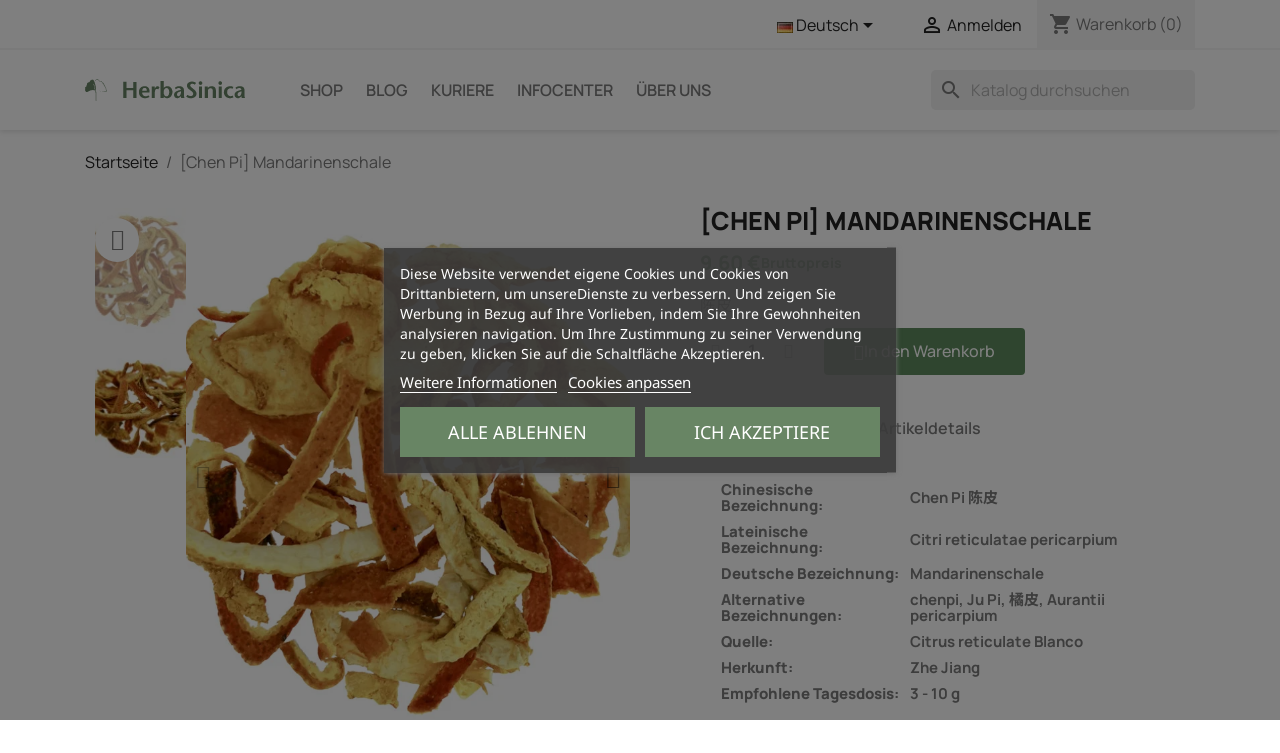

--- FILE ---
content_type: text/html; charset=utf-8
request_url: https://herbasinica.de/de/startseite/4385-chen-pi-mandarinenschale.html
body_size: 57648
content:
<!doctype html>
<html lang="de-DE">

  <head>
    
      
  <meta charset="utf-8">


  <meta http-equiv="x-ua-compatible" content="ie=edge">



  <title>[Chen Pi] Mandarinenschale</title>
  
    

  
  <meta name="description" content="陈皮">
  <meta name="keywords" content="">
        <link rel="canonical" href="https://herbasinica.de/de/startseite/4385-chen-pi-mandarinenschale.html">
    
          <link rel="alternate" href="https://herbasinica.de/de/startseite/4385-chen-pi-mandarinenschale.html" hreflang="de">
          <link rel="alternate" href="https://herbasinica.de/zh/zhu-ye/4385-chen-pi-mandarinenschale.html" hreflang="zh-cn">
      
  
  
    <script type="application/ld+json">
  {
    "@context": "https://schema.org",
    "@type": "Organization",
    "name" : "HerbaSinica Hilsdorf GmbH",
    "url" : "https://herbasinica.de/de/"
         ,"logo": {
        "@type": "ImageObject",
        "url":"https://herbasinica.de/img/logo-1756675537.svg"
      }
      }
</script>

<script type="application/ld+json">
  {
    "@context": "https://schema.org",
    "@type": "WebPage",
    "isPartOf": {
      "@type": "WebSite",
      "url":  "https://herbasinica.de/de/",
      "name": "HerbaSinica Hilsdorf GmbH"
    },
    "name": "[Chen Pi] Mandarinenschale",
    "url":  "https://herbasinica.de/de/startseite/4385-chen-pi-mandarinenschale.html"
  }
</script>


  <script type="application/ld+json">
    {
      "@context": "https://schema.org",
      "@type": "BreadcrumbList",
      "itemListElement": [
                  {
            "@type": "ListItem",
            "position": 1,
            "name": "Startseite",
            "item": "https://herbasinica.de/de/"
          },                  {
            "@type": "ListItem",
            "position": 2,
            "name": "[Chen Pi] Mandarinenschale",
            "item": "https://herbasinica.de/de/startseite/4385-chen-pi-mandarinenschale.html"
          }              ]
    }
  </script>
  
  
  
  
  
    
  

  
    <meta property="og:title" content="[Chen Pi] Mandarinenschale" />
    <meta property="og:description" content="陈皮" />
    <meta property="og:url" content="https://herbasinica.de/de/startseite/4385-chen-pi-mandarinenschale.html" />
    <meta property="og:site_name" content="HerbaSinica Hilsdorf GmbH" />
        



  <meta name="viewport" content="width=device-width, initial-scale=1">



  <link rel="icon" type="image/vnd.microsoft.icon" href="https://herbasinica.de/img/favicon.ico?1756675537">
  <link rel="shortcut icon" type="image/x-icon" href="https://herbasinica.de/img/favicon.ico?1756675537">



  



  	

  <script type="b47ae52851e9c029cf7cd0ae-text/javascript">
        var _amtm_conf_ = "{\"analytics\":{\"active\":true,\"host\":\"https:\\\/\\\/matomo.herbasinica.de\",\"site_id\":1,\"user_id\":false,\"option_product_combinations\":true,\"option_js_errors\":true,\"option_js_trackview\":null,\"option_disable_browser_feature_detection\":null,\"option_time_spent\":true,\"option_time_spent_interval\":15,\"option_downloads_outlinks\":true,\"option_ajax_search\":true},\"tagmanager\":{\"active\":false,\"host\":null,\"container_id\":null},\"ajaxUrl\":\"https:\\\/\\\/herbasinica.de\\\/de\\\/module\\\/matomoanalytics\\\/ajax\",\"token\":\"a72d2e849b4233147ac018a48db7e8b3\",\"visitor_id\":\"797d532ce9e885f2\"}";
        var _amtm_params_ = "{\"isolang\":\"de\",\"id_lang\":2,\"id_product\":\"4385\",\"rewrite\":\"chen-pi\",\"controller\":\"product\"}";
        var ajax_controller = "https:\/\/herbasinica.de\/de\/checkout-fields?ajax=1";
        var blockwishlistController = "https:\/\/herbasinica.de\/de\/module\/blockwishlist\/action";
        var checkout_label = "Checkout";
        var is_required_label = " ist erforderlich";
        var prestashop = {"cart":{"products":[],"totals":{"total":{"type":"total","label":"Gesamt","amount":0,"value":"0,00\u00a0\u20ac"},"total_including_tax":{"type":"total","label":"Gesamt (inkl. MwSt.)","amount":0,"value":"0,00\u00a0\u20ac"},"total_excluding_tax":{"type":"total","label":"Gesamtpreis o. MwSt.","amount":0,"value":"0,00\u00a0\u20ac"}},"subtotals":{"products":{"type":"products","label":"Zwischensumme","amount":0,"value":"0,00\u00a0\u20ac"},"discounts":null,"shipping":{"type":"shipping","label":"Versand","amount":0,"value":""},"tax":null},"products_count":0,"summary_string":"0 Artikel","vouchers":{"allowed":1,"added":[]},"discounts":[],"minimalPurchase":0,"minimalPurchaseRequired":""},"currency":{"id":1,"name":"Euro","iso_code":"EUR","iso_code_num":"978","sign":"\u20ac"},"customer":{"lastname":null,"firstname":null,"email":null,"birthday":null,"newsletter":null,"newsletter_date_add":null,"optin":null,"website":null,"company":null,"siret":null,"ape":null,"is_logged":false,"gender":{"type":null,"name":null},"addresses":[]},"country":{"id_zone":"9","id_currency":"0","call_prefix":"49","iso_code":"DE","active":"1","contains_states":"1","need_identification_number":"0","need_zip_code":"1","zip_code_format":"NNNNN","display_tax_label":"1","name":"Deutschland","id":1},"language":{"name":"Deutsch","iso_code":"de","locale":"de-DE","language_code":"de","active":"1","is_rtl":"0","date_format_lite":"d.m.Y","date_format_full":"d.m.Y H:i:s","id":2},"page":{"title":"","canonical":"https:\/\/herbasinica.de\/de\/startseite\/4385-chen-pi-mandarinenschale.html","meta":{"title":"[Chen Pi] Mandarinenschale","description":"\u9648\u76ae","keywords":"","robots":"index"},"page_name":"product","body_classes":{"lang-de":true,"lang-rtl":false,"country-DE":true,"currency-EUR":true,"layout-full-width":true,"page-product":true,"tax-display-enabled":true,"page-customer-account":false,"product-id-4385":true,"product-[Chen Pi] Mandarinenschale":true,"product-id-category-2":true,"product-id-manufacturer-0":true,"product-id-supplier-0":true,"product-available-for-order":true},"admin_notifications":[],"password-policy":{"feedbacks":{"0":"Sehr schwach","1":"Schwach","2":"Durchschnitt","3":"Stark","4":"Sehr stark","Straight rows of keys are easy to guess":"Nebeneinander liegende Tastenreihen sind leicht zu erraten","Short keyboard patterns are easy to guess":"Kurze Tastatur-Muster sind leicht zu erraten","Use a longer keyboard pattern with more turns":"Verwenden Sie ein l\u00e4ngeres Tastatur-Muster mit mehr Zuf\u00e4llen","Repeats like \"aaa\" are easy to guess":"Wiederholungen wie \u201eaaa\u201c sind leicht zu erraten","Repeats like \"abcabcabc\" are only slightly harder to guess than \"abc\"":"Wiederholungen wie \u201eabcabcabc\u201c sind nur etwas schwerer zu erraten als \u201eabc\u201c","Sequences like abc or 6543 are easy to guess":"Zeichenfolgen wie \u201eabc\u201c oder \u201e6543\u201c sind leicht zu erraten.","Recent years are easy to guess":"Aktuelle Jahre sind leicht zu erraten","Dates are often easy to guess":"Datumsangaben sind oft leicht zu erraten","This is a top-10 common password":"Dies ist ein g\u00e4ngiges Top-10-Passwort","This is a top-100 common password":"Dies ist ein g\u00e4ngiges Top-100-Passwort","This is a very common password":"Dies ist ein sehr g\u00e4ngiges Passwort","This is similar to a commonly used password":"Dies \u00e4hnelt einem g\u00e4ngigen Passwort","A word by itself is easy to guess":"Ein einzelnes Wort ist leicht zu erraten","Names and surnames by themselves are easy to guess":"Vor- und Nachnamen sind leicht zu erraten","Common names and surnames are easy to guess":"G\u00e4ngige Vor- und Nachnamen sind leicht zu erraten","Use a few words, avoid common phrases":"Verwenden Sie mehrere W\u00f6rter, vermeiden Sie g\u00e4ngige Ausdr\u00fccke.","No need for symbols, digits, or uppercase letters":"Symbole, Ziffern oder Gro\u00dfbuchstaben sind nicht notwendig","Avoid repeated words and characters":"Vermeiden Sie Wort- und Zeichenwiederholungen","Avoid sequences":"Vermeiden Sie Sequenzen","Avoid recent years":"Vermeiden Sie aktuelle Jahreszahlen","Avoid years that are associated with you":"Vermeiden Sie Jahreszahlen, die mit Ihnen in Verbindung gebracht werden k\u00f6nnen","Avoid dates and years that are associated with you":"Vermeiden Sie Datums- und Jahresangaben, die mit Ihnen in Verbindung gebracht werden k\u00f6nnen","Capitalization doesn't help very much":"Gro\u00dfschreibung ist nicht sehr hilfreich","All-uppercase is almost as easy to guess as all-lowercase":"Gro\u00dfschreibung ist fast genau so leicht zu erraten wie Kleinschreibung","Reversed words aren't much harder to guess":"Umgekehrte W\u00f6rter sind nicht viel schwerer zu erraten","Predictable substitutions like '@' instead of 'a' don't help very much":"H\u00e4ufig verwendete Ersetzungen wie \u201e@\u201c anstelle von \u201ea\u201c sind nicht sehr zweckdienlich.","Add another word or two. Uncommon words are better.":"Erg\u00e4nzen Sie ein oder zwei W\u00f6rter. Selten gebrauchte W\u00f6rter sind besser."}}},"shop":{"name":"HerbaSinica Hilsdorf GmbH","logo":"https:\/\/herbasinica.de\/img\/logo-1756675537.svg","stores_icon":"https:\/\/herbasinica.de\/img\/logo_stores.png","favicon":"https:\/\/herbasinica.de\/img\/favicon.ico"},"core_js_public_path":"\/themes\/","urls":{"base_url":"https:\/\/herbasinica.de\/","current_url":"https:\/\/herbasinica.de\/de\/startseite\/4385-chen-pi-mandarinenschale.html","shop_domain_url":"https:\/\/herbasinica.de","img_ps_url":"https:\/\/herbasinica.de\/img\/","img_cat_url":"https:\/\/herbasinica.de\/img\/c\/","img_lang_url":"https:\/\/herbasinica.de\/img\/l\/","img_prod_url":"https:\/\/herbasinica.de\/img\/p\/","img_manu_url":"https:\/\/herbasinica.de\/img\/m\/","img_sup_url":"https:\/\/herbasinica.de\/img\/su\/","img_ship_url":"https:\/\/herbasinica.de\/img\/s\/","img_store_url":"https:\/\/herbasinica.de\/img\/st\/","img_col_url":"https:\/\/herbasinica.de\/img\/co\/","img_url":"https:\/\/herbasinica.de\/themes\/classic\/assets\/img\/","css_url":"https:\/\/herbasinica.de\/themes\/classic\/assets\/css\/","js_url":"https:\/\/herbasinica.de\/themes\/classic\/assets\/js\/","pic_url":"https:\/\/herbasinica.de\/upload\/","theme_assets":"https:\/\/herbasinica.de\/themes\/classic\/assets\/","theme_dir":"https:\/\/herbasinica.de\/themes\/childtheme\/","child_theme_assets":"https:\/\/herbasinica.de\/themes\/childtheme\/assets\/","child_img_url":"https:\/\/herbasinica.de\/themes\/childtheme\/assets\/img\/","child_css_url":"https:\/\/herbasinica.de\/themes\/childtheme\/assets\/css\/","child_js_url":"https:\/\/herbasinica.de\/themes\/childtheme\/assets\/js\/","pages":{"address":"https:\/\/herbasinica.de\/de\/adresse","addresses":"https:\/\/herbasinica.de\/de\/adressen","authentication":"https:\/\/herbasinica.de\/de\/anmeldung","manufacturer":"https:\/\/herbasinica.de\/de\/brands","cart":"https:\/\/herbasinica.de\/de\/warenkorb","category":"https:\/\/herbasinica.de\/de\/index.php?controller=category","cms":"https:\/\/herbasinica.de\/de\/index.php?controller=cms","contact":"https:\/\/herbasinica.de\/de\/kontakt","discount":"https:\/\/herbasinica.de\/de\/Rabatt","guest_tracking":"https:\/\/herbasinica.de\/de\/auftragsverfolgung-gast","history":"https:\/\/herbasinica.de\/de\/bestellungsverlauf","identity":"https:\/\/herbasinica.de\/de\/profil","index":"https:\/\/herbasinica.de\/de\/","my_account":"https:\/\/herbasinica.de\/de\/mein-Konto","order_confirmation":"https:\/\/herbasinica.de\/de\/bestellbestatigung","order_detail":"https:\/\/herbasinica.de\/de\/order-detail","order_follow":"https:\/\/herbasinica.de\/de\/bestellverfolgung","order":"https:\/\/herbasinica.de\/de\/Bestellung","order_return":"https:\/\/herbasinica.de\/de\/index.php?controller=order-return","order_slip":"https:\/\/herbasinica.de\/de\/bestellschein","pagenotfound":"https:\/\/herbasinica.de\/de\/seite-nicht-gefunden","password":"https:\/\/herbasinica.de\/de\/passwort-zuruecksetzen","pdf_invoice":"https:\/\/herbasinica.de\/de\/index.php?controller=pdf-invoice","pdf_order_return":"https:\/\/herbasinica.de\/de\/index.php?controller=pdf-order-return","pdf_order_slip":"https:\/\/herbasinica.de\/de\/index.php?controller=pdf-order-slip","prices_drop":"https:\/\/herbasinica.de\/de\/angebote","product":"https:\/\/herbasinica.de\/de\/index.php?controller=product","registration":"https:\/\/herbasinica.de\/de\/index.php?controller=registration","search":"https:\/\/herbasinica.de\/de\/suche","sitemap":"https:\/\/herbasinica.de\/de\/Sitemap","stores":"https:\/\/herbasinica.de\/de\/shops","supplier":"https:\/\/herbasinica.de\/de\/lieferant","new_products":"https:\/\/herbasinica.de\/de\/neue-artikel","brands":"https:\/\/herbasinica.de\/de\/brands","register":"https:\/\/herbasinica.de\/de\/index.php?controller=registration","order_login":"https:\/\/herbasinica.de\/de\/Bestellung?login=1"},"alternative_langs":{"de":"https:\/\/herbasinica.de\/de\/startseite\/4385-chen-pi-mandarinenschale.html","zh-cn":"https:\/\/herbasinica.de\/zh\/zhu-ye\/4385-chen-pi-mandarinenschale.html"},"actions":{"logout":"https:\/\/herbasinica.de\/de\/?mylogout="},"no_picture_image":{"bySize":{"small_default":{"url":"https:\/\/herbasinica.de\/img\/p\/de-default-small_default.jpg","width":98,"height":98},"cart_default":{"url":"https:\/\/herbasinica.de\/img\/p\/de-default-cart_default.jpg","width":125,"height":125},"home_default":{"url":"https:\/\/herbasinica.de\/img\/p\/de-default-home_default.jpg","width":250,"height":250},"medium_default":{"url":"https:\/\/herbasinica.de\/img\/p\/de-default-medium_default.jpg","width":452,"height":452},"large_default":{"url":"https:\/\/herbasinica.de\/img\/p\/de-default-large_default.jpg","width":800,"height":800}},"small":{"url":"https:\/\/herbasinica.de\/img\/p\/de-default-small_default.jpg","width":98,"height":98},"medium":{"url":"https:\/\/herbasinica.de\/img\/p\/de-default-home_default.jpg","width":250,"height":250},"large":{"url":"https:\/\/herbasinica.de\/img\/p\/de-default-large_default.jpg","width":800,"height":800},"legend":""}},"configuration":{"display_taxes_label":true,"display_prices_tax_incl":true,"is_catalog":false,"show_prices":true,"opt_in":{"partner":false},"quantity_discount":{"type":"discount","label":"Rabatt auf St\u00fcckzahl"},"voucher_enabled":1,"return_enabled":0},"field_required":[],"breadcrumb":{"links":[{"title":"Startseite","url":"https:\/\/herbasinica.de\/de\/"},{"title":"[Chen Pi] Mandarinenschale","url":"https:\/\/herbasinica.de\/de\/startseite\/4385-chen-pi-mandarinenschale.html"}],"count":2},"link":{"protocol_link":"https:\/\/","protocol_content":"https:\/\/"},"time":1769078528,"static_token":"ed421a8f622b6a95ec06f41bf7300bc8","token":"a72d2e849b4233147ac018a48db7e8b3","debug":false};
        var productsAlreadyTagged = [];
        var psemailsubscription_subscription = "https:\/\/herbasinica.de\/de\/module\/ps_emailsubscription\/subscription";
        var psr_icon_color = "#528452";
        var removeFromWishlistUrl = "https:\/\/herbasinica.de\/de\/module\/blockwishlist\/action?action=deleteProductFromWishlist";
        var wishlistAddProductToCartUrl = "https:\/\/herbasinica.de\/de\/module\/blockwishlist\/action?action=addProductToCart";
        var wishlistUrl = "https:\/\/herbasinica.de\/de\/module\/blockwishlist\/view";
      </script>
		<link rel="stylesheet" href="https://herbasinica.de/themes/childtheme/assets/cache/theme-c6672e742.css" media="all" data-ccc="theme-main front-css ps_socialfollow_icons modules-searchbar swiper elementor-frontend widget-product-images widget-product-meta widget-product widget-form widget-product-quantity widget-image-carousel widget-product-box widget-icon-list elementor-icons-ce-icons elementor-animations ce-icons elementor-post-6170201 elementor-post-8170201 elementor-global e891d381a658bf9282094083710d297fccb823b3 62e2fe419d5b21ea82fbbcdde5e576e1b3c94e3e 6ff3462db49d3f526811de63dcdb4f12e5c5b801 87cee3af7fc32671ce666b42bc28a5228f38c137 a7d28e40ebbecefde26886145bbccd24ec14029f 7b4f7a9bc8c0187549c0a99971f881f1b65b31e7 9846c14f4517e6eeab1a51744f4aef2e8cfe4d30 a24e2fd6533c6d1d11bf7d69ff3df5bb6ee45ea9 3a16c5aa4fffea543079c8658fe0ef2dde1511e6 93d91dda8f8aa1be4bc12514ea428962338e8cad 260a16f0c8a7487a97e60b57c0ba25de03a462db d05357735ee10f9d787749ebb79fb3c1ea051573 jquery-ui jquery-ui-theme blockwishlistController cloudflare-turnstile fancybox/jquery.fancybox.css jquery-ui-timepicker-addon theme-custom">
	
	
	<script src="https://challenges.cloudflare.com/turnstile/v0/api.js" async type="b47ae52851e9c029cf7cd0ae-text/javascript"></script>


	<script type="b47ae52851e9c029cf7cd0ae-text/javascript">
			var ceFrontendConfig = {"environmentMode":{"edit":false,"isScriptDebug":false},"is_rtl":false,"breakpoints":{"xs":0,"sm":480,"md":768,"lg":1025,"xl":1440,"xxl":1600},"responsive":{"hasCustomBreakpoints":false},"version":"2.14.0","urls":{"assets":"\/\/herbasinica.de\/modules\/creativeelements\/views\/"},"i18n":{"close":"Schlie\u00dfen","zoom":"Zoom","fullscreen":"Vollbild","prevSlideMessage":"Zur\u00fcck","nextSlideMessage":"Weiter","paginationBulletMessage":"Gehe zu {{index}}"},"productQuickView":0,"settings":{"page":[],"general":{"elementor_global_image_lightbox":"1","elementor_lightbox_enable_counter":"yes","elementor_lightbox_enable_fullscreen":"yes","elementor_lightbox_enable_zoom":"yes","elementor_lightbox_title_src":"title","elementor_lightbox_description_src":"caption"},"editorPreferences":[]},"post":{"id":"4385030201","title":"%5BChen%20Pi%5D%20Mandarinenschale","excerpt":""}};
		</script>
        <link rel="preload" href="/modules/creativeelements/views/lib/ceicons/fonts/ceicons.woff2?8goggd" as="font" type="font/woff2" crossorigin>
        


  <style type="text/css">@font-face {font-family:Lora;font-style:normal;font-weight:400 700;src:url(/cf-fonts/v/lora/5.0.11/latin/wght/normal.woff2);unicode-range:U+0000-00FF,U+0131,U+0152-0153,U+02BB-02BC,U+02C6,U+02DA,U+02DC,U+0304,U+0308,U+0329,U+2000-206F,U+2074,U+20AC,U+2122,U+2191,U+2193,U+2212,U+2215,U+FEFF,U+FFFD;font-display:swap;}@font-face {font-family:Lora;font-style:normal;font-weight:400 700;src:url(/cf-fonts/v/lora/5.0.11/cyrillic/wght/normal.woff2);unicode-range:U+0301,U+0400-045F,U+0490-0491,U+04B0-04B1,U+2116;font-display:swap;}@font-face {font-family:Lora;font-style:normal;font-weight:400 700;src:url(/cf-fonts/v/lora/5.0.11/cyrillic-ext/wght/normal.woff2);unicode-range:U+0460-052F,U+1C80-1C88,U+20B4,U+2DE0-2DFF,U+A640-A69F,U+FE2E-FE2F;font-display:swap;}@font-face {font-family:Lora;font-style:normal;font-weight:400 700;src:url(/cf-fonts/v/lora/5.0.11/vietnamese/wght/normal.woff2);unicode-range:U+0102-0103,U+0110-0111,U+0128-0129,U+0168-0169,U+01A0-01A1,U+01AF-01B0,U+0300-0301,U+0303-0304,U+0308-0309,U+0323,U+0329,U+1EA0-1EF9,U+20AB;font-display:swap;}@font-face {font-family:Lora;font-style:normal;font-weight:400 700;src:url(/cf-fonts/v/lora/5.0.11/latin-ext/wght/normal.woff2);unicode-range:U+0100-02AF,U+0304,U+0308,U+0329,U+1E00-1E9F,U+1EF2-1EFF,U+2020,U+20A0-20AB,U+20AD-20CF,U+2113,U+2C60-2C7F,U+A720-A7FF;font-display:swap;}@font-face {font-family:Lora;font-style:italic;font-weight:400 700;src:url(/cf-fonts/v/lora/5.0.11/cyrillic/wght/italic.woff2);unicode-range:U+0301,U+0400-045F,U+0490-0491,U+04B0-04B1,U+2116;font-display:swap;}@font-face {font-family:Lora;font-style:italic;font-weight:400 700;src:url(/cf-fonts/v/lora/5.0.11/latin/wght/italic.woff2);unicode-range:U+0000-00FF,U+0131,U+0152-0153,U+02BB-02BC,U+02C6,U+02DA,U+02DC,U+0304,U+0308,U+0329,U+2000-206F,U+2074,U+20AC,U+2122,U+2191,U+2193,U+2212,U+2215,U+FEFF,U+FFFD;font-display:swap;}@font-face {font-family:Lora;font-style:italic;font-weight:400 700;src:url(/cf-fonts/v/lora/5.0.11/cyrillic-ext/wght/italic.woff2);unicode-range:U+0460-052F,U+1C80-1C88,U+20B4,U+2DE0-2DFF,U+A640-A69F,U+FE2E-FE2F;font-display:swap;}@font-face {font-family:Lora;font-style:italic;font-weight:400 700;src:url(/cf-fonts/v/lora/5.0.11/vietnamese/wght/italic.woff2);unicode-range:U+0102-0103,U+0110-0111,U+0128-0129,U+0168-0169,U+01A0-01A1,U+01AF-01B0,U+0300-0301,U+0303-0304,U+0308-0309,U+0323,U+0329,U+1EA0-1EF9,U+20AB;font-display:swap;}@font-face {font-family:Lora;font-style:italic;font-weight:400 700;src:url(/cf-fonts/v/lora/5.0.11/latin-ext/wght/italic.woff2);unicode-range:U+0100-02AF,U+0304,U+0308,U+0329,U+1E00-1E9F,U+1EF2-1EFF,U+2020,U+20A0-20AB,U+20AD-20CF,U+2113,U+2C60-2C7F,U+A720-A7FF;font-display:swap;}@font-face {font-family:Manrope;font-style:normal;font-weight:200 800;src:url(/cf-fonts/v/manrope/5.0.18/cyrillic-ext/wght/normal.woff2);unicode-range:U+0460-052F,U+1C80-1C88,U+20B4,U+2DE0-2DFF,U+A640-A69F,U+FE2E-FE2F;font-display:swap;}@font-face {font-family:Manrope;font-style:normal;font-weight:200 800;src:url(/cf-fonts/v/manrope/5.0.18/greek/wght/normal.woff2);unicode-range:U+0370-03FF;font-display:swap;}@font-face {font-family:Manrope;font-style:normal;font-weight:200 800;src:url(/cf-fonts/v/manrope/5.0.18/latin/wght/normal.woff2);unicode-range:U+0000-00FF,U+0131,U+0152-0153,U+02BB-02BC,U+02C6,U+02DA,U+02DC,U+0304,U+0308,U+0329,U+2000-206F,U+2074,U+20AC,U+2122,U+2191,U+2193,U+2212,U+2215,U+FEFF,U+FFFD;font-display:swap;}@font-face {font-family:Manrope;font-style:normal;font-weight:200 800;src:url(/cf-fonts/v/manrope/5.0.18/vietnamese/wght/normal.woff2);unicode-range:U+0102-0103,U+0110-0111,U+0128-0129,U+0168-0169,U+01A0-01A1,U+01AF-01B0,U+0300-0301,U+0303-0304,U+0308-0309,U+0323,U+0329,U+1EA0-1EF9,U+20AB;font-display:swap;}@font-face {font-family:Manrope;font-style:normal;font-weight:200 800;src:url(/cf-fonts/v/manrope/5.0.18/cyrillic/wght/normal.woff2);unicode-range:U+0301,U+0400-045F,U+0490-0491,U+04B0-04B1,U+2116;font-display:swap;}@font-face {font-family:Manrope;font-style:normal;font-weight:200 800;src:url(/cf-fonts/v/manrope/5.0.18/latin-ext/wght/normal.woff2);unicode-range:U+0100-02AF,U+0304,U+0308,U+0329,U+1E00-1E9F,U+1EF2-1EFF,U+2020,U+20A0-20AB,U+20AD-20CF,U+2113,U+2C60-2C7F,U+A720-A7FF;font-display:swap;}@font-face {font-family:Montserrat;font-style:normal;font-weight:100 900;src:url(/cf-fonts/v/montserrat/5.0.16/cyrillic/wght/normal.woff2);unicode-range:U+0301,U+0400-045F,U+0490-0491,U+04B0-04B1,U+2116;font-display:swap;}@font-face {font-family:Montserrat;font-style:normal;font-weight:100 900;src:url(/cf-fonts/v/montserrat/5.0.16/latin-ext/wght/normal.woff2);unicode-range:U+0100-02AF,U+0304,U+0308,U+0329,U+1E00-1E9F,U+1EF2-1EFF,U+2020,U+20A0-20AB,U+20AD-20CF,U+2113,U+2C60-2C7F,U+A720-A7FF;font-display:swap;}@font-face {font-family:Montserrat;font-style:normal;font-weight:100 900;src:url(/cf-fonts/v/montserrat/5.0.16/vietnamese/wght/normal.woff2);unicode-range:U+0102-0103,U+0110-0111,U+0128-0129,U+0168-0169,U+01A0-01A1,U+01AF-01B0,U+0300-0301,U+0303-0304,U+0308-0309,U+0323,U+0329,U+1EA0-1EF9,U+20AB;font-display:swap;}@font-face {font-family:Montserrat;font-style:normal;font-weight:100 900;src:url(/cf-fonts/v/montserrat/5.0.16/latin/wght/normal.woff2);unicode-range:U+0000-00FF,U+0131,U+0152-0153,U+02BB-02BC,U+02C6,U+02DA,U+02DC,U+0304,U+0308,U+0329,U+2000-206F,U+2074,U+20AC,U+2122,U+2191,U+2193,U+2212,U+2215,U+FEFF,U+FFFD;font-display:swap;}@font-face {font-family:Montserrat;font-style:normal;font-weight:100 900;src:url(/cf-fonts/v/montserrat/5.0.16/cyrillic-ext/wght/normal.woff2);unicode-range:U+0460-052F,U+1C80-1C88,U+20B4,U+2DE0-2DFF,U+A640-A69F,U+FE2E-FE2F;font-display:swap;}@font-face {font-family:Montserrat;font-style:italic;font-weight:100 900;src:url(/cf-fonts/v/montserrat/5.0.16/cyrillic-ext/wght/italic.woff2);unicode-range:U+0460-052F,U+1C80-1C88,U+20B4,U+2DE0-2DFF,U+A640-A69F,U+FE2E-FE2F;font-display:swap;}@font-face {font-family:Montserrat;font-style:italic;font-weight:100 900;src:url(/cf-fonts/v/montserrat/5.0.16/cyrillic/wght/italic.woff2);unicode-range:U+0301,U+0400-045F,U+0490-0491,U+04B0-04B1,U+2116;font-display:swap;}@font-face {font-family:Montserrat;font-style:italic;font-weight:100 900;src:url(/cf-fonts/v/montserrat/5.0.16/latin-ext/wght/italic.woff2);unicode-range:U+0100-02AF,U+0304,U+0308,U+0329,U+1E00-1E9F,U+1EF2-1EFF,U+2020,U+20A0-20AB,U+20AD-20CF,U+2113,U+2C60-2C7F,U+A720-A7FF;font-display:swap;}@font-face {font-family:Montserrat;font-style:italic;font-weight:100 900;src:url(/cf-fonts/v/montserrat/5.0.16/vietnamese/wght/italic.woff2);unicode-range:U+0102-0103,U+0110-0111,U+0128-0129,U+0168-0169,U+01A0-01A1,U+01AF-01B0,U+0300-0301,U+0303-0304,U+0308-0309,U+0323,U+0329,U+1EA0-1EF9,U+20AB;font-display:swap;}@font-face {font-family:Montserrat;font-style:italic;font-weight:100 900;src:url(/cf-fonts/v/montserrat/5.0.16/latin/wght/italic.woff2);unicode-range:U+0000-00FF,U+0131,U+0152-0153,U+02BB-02BC,U+02C6,U+02DA,U+02DC,U+0304,U+0308,U+0329,U+2000-206F,U+2074,U+20AC,U+2122,U+2191,U+2193,U+2212,U+2215,U+FEFF,U+FFFD;font-display:swap;}@font-face {font-family:Noto Color Emoji;font-style:normal;font-weight:400;src:url(/cf-fonts/s/noto-color-emoji/5.0.19/6/400/normal.woff2);unicode-range:U+2615,U+fe0f,U+1f32d-1f330,U+1f336,U+1f33d,U+1f345-1f37f,U+1f382,U+1f52a,U+1f942-1f944,U+1f950-1f96f,U+1f99e,U+1f9aa,U+1f9c0-1f9cb,U+1fad0-1fadb;font-display:swap;}@font-face {font-family:Noto Color Emoji;font-style:normal;font-weight:400;src:url(/cf-fonts/s/noto-color-emoji/5.0.19/1/400/normal.woff2);unicode-range:U+200d,U+2620,U+26a7,U+fe0f,U+1f308,U+1f38c,U+1f3c1,U+1f3f3-1f3f4,U+1f6a9,U+e0062-e0063,U+e0065,U+e0067,U+e006c,U+e006e,U+e0073-e0074,U+e0077,U+e007f;font-display:swap;}@font-face {font-family:Noto Color Emoji;font-style:normal;font-weight:400;src:url(/cf-fonts/s/noto-color-emoji/5.0.19/9/400/normal.woff2);unicode-range:U+200d,U+261d,U+2620,U+2639-263a,U+2665,U+270a-270d,U+2728,U+2763-2764,U+2b50,U+fe0f,U+1f31a-1f31f,U+1f32b,U+1f383,U+1f389,U+1f3fb-1f3ff,U+1f440-1f450,U+1f463-1f465,U+1f479-1f47b,U+1f47d-1f480,U+1f485,U+1f48b-1f48c,U+1f493-1f49f,U+1f4a4-1f4a6,U+1f4a8-1f4ab,U+1f4af,U+1f525,U+1f573,U+1f590,U+1f595-1f596,U+1f5a4,U+1f5e3,U+1f600-1f644,U+1f648-1f64a,U+1f64c,U+1f64f,U+1f90c-1f925,U+1f927-1f92f,U+1f932-1f933,U+1f970-1f976,U+1f978-1f97a,U+1f9a0,U+1f9b4-1f9b7,U+1f9bb,U+1f9be-1f9bf,U+1f9d0,U+1f9e0-1f9e1,U+1fa75-1fa79,U+1fac0-1fac2,U+1fae0-1fae6,U+1fae8,U+1faf0-1faf8;font-display:swap;}@font-face {font-family:Noto Color Emoji;font-style:normal;font-weight:400;src:url(/cf-fonts/s/noto-color-emoji/5.0.19/0/400/normal.woff2);unicode-range:U+1f1e6-1f1ff;font-display:swap;}@font-face {font-family:Noto Color Emoji;font-style:normal;font-weight:400;src:url(/cf-fonts/s/noto-color-emoji/5.0.19/2/400/normal.woff2);unicode-range:U+23,U+2a,U+30-39,U+a9,U+ae,U+200d,U+203c,U+2049,U+20e3,U+2122,U+2139,U+2194-2199,U+21a9-21aa,U+23cf,U+23e9-23ef,U+23f8-23fa,U+24c2,U+25aa-25ab,U+25b6,U+25c0,U+25fb-25fe,U+2611,U+2622-2623,U+2626,U+262a,U+262e-262f,U+2638,U+2640,U+2642,U+2648-2653,U+2660,U+2663,U+2665-2666,U+2668,U+267b,U+267e-267f,U+2695,U+269b-269c,U+26a0,U+26a7,U+26aa-26ab,U+26ce,U+26d4,U+2705,U+2714,U+2716,U+271d,U+2721,U+2733-2734,U+2747,U+274c,U+274e,U+2753-2755,U+2757,U+2764,U+2795-2797,U+27a1,U+27b0,U+27bf,U+2934-2935,U+2b05-2b07,U+2b1b-2b1c,U+2b55,U+3030,U+303d,U+3297,U+3299,U+fe0f,U+1f170-1f171,U+1f17e-1f17f,U+1f18e,U+1f191-1f19a,U+1f201-1f202,U+1f21a,U+1f22f,U+1f232-1f23a,U+1f250-1f251,U+1f310,U+1f3a6,U+1f3b5-1f3b6,U+1f3bc,U+1f3e7,U+1f441,U+1f499-1f49c,U+1f49f-1f4a0,U+1f4a2,U+1f4ac-1f4ad,U+1f4b1-1f4b2,U+1f4b9,U+1f4db,U+1f4f2-1f4f6,U+1f500-1f50a,U+1f515,U+1f518-1f524,U+1f52f-1f53d,U+1f549,U+1f54e,U+1f5a4,U+1f5e8,U+1f5ef,U+1f6ab,U+1f6ad-1f6b1,U+1f6b3,U+1f6b7-1f6bc,U+1f6be,U+1f6c2-1f6c5,U+1f6d0-1f6d1,U+1f6d7,U+1f6dc,U+1f7e0-1f7eb,U+1f7f0,U+1f90d-1f90e,U+1f9e1,U+1fa75-1fa77,U+1faaf;font-display:swap;}@font-face {font-family:Noto Color Emoji;font-style:normal;font-weight:400;src:url(/cf-fonts/s/noto-color-emoji/5.0.19/4/400/normal.woff2);unicode-range:U+265f,U+26bd-26be,U+26f3,U+26f8,U+fe0f,U+1f004,U+1f0cf,U+1f380-1f384,U+1f386-1f38b,U+1f38d-1f391,U+1f396-1f397,U+1f399-1f39b,U+1f39e-1f39f,U+1f3a3-1f3a5,U+1f3a7-1f3a9,U+1f3ab-1f3b4,U+1f3b7-1f3bb,U+1f3bd-1f3c0,U+1f3c5-1f3c6,U+1f3c8-1f3c9,U+1f3cf-1f3d3,U+1f3f8-1f3f9,U+1f47e,U+1f4e2,U+1f4f7-1f4fd,U+1f52b,U+1f579,U+1f58c-1f58d,U+1f5bc,U+1f6f7,U+1f6f9,U+1f6fc,U+1f93f,U+1f941,U+1f945,U+1f947-1f94f,U+1f9e7-1f9e9,U+1f9f5-1f9f6,U+1fa70-1fa71,U+1fa80-1fa81,U+1fa83-1fa85,U+1fa87-1fa88,U+1fa94-1fa95,U+1fa97-1fa98,U+1faa1,U+1faa9;font-display:swap;}@font-face {font-family:Noto Color Emoji;font-style:normal;font-weight:400;src:url(/cf-fonts/s/noto-color-emoji/5.0.19/3/400/normal.woff2);unicode-range:U+231a-231b,U+2328,U+23f0-23f3,U+2602,U+260e,U+2692,U+2694,U+2696-2697,U+2699,U+26b0-26b1,U+26cf,U+26d1,U+26d3,U+2702,U+2709,U+270f,U+2712,U+fe0f,U+1f302,U+1f321,U+1f392-1f393,U+1f3a9,U+1f3bd,U+1f3ee,U+1f3f7,U+1f3fa,U+1f451-1f462,U+1f484,U+1f489-1f48a,U+1f48c-1f48e,U+1f4a1,U+1f4a3,U+1f4b0,U+1f4b3-1f4b8,U+1f4bb-1f4da,U+1f4dc-1f4f1,U+1f4ff,U+1f50b-1f514,U+1f516-1f517,U+1f526-1f529,U+1f52c-1f52e,U+1f550-1f567,U+1f56f-1f570,U+1f576,U+1f587,U+1f58a-1f58d,U+1f5a5,U+1f5a8,U+1f5b1-1f5b2,U+1f5c2-1f5c4,U+1f5d1-1f5d3,U+1f5dc-1f5de,U+1f5e1,U+1f5f3,U+1f6aa,U+1f6ac,U+1f6bd,U+1f6bf,U+1f6c1,U+1f6cb,U+1f6cd-1f6cf,U+1f6d2,U+1f6e0-1f6e1,U+1f6f0,U+1f97b-1f97f,U+1f9af,U+1f9ba,U+1f9e2-1f9e6,U+1f9ea-1f9ec,U+1f9ee-1f9f4,U+1f9f7-1f9ff,U+1fa71-1fa74,U+1fa79-1fa7b,U+1fa86,U+1fa91-1fa93,U+1fa96,U+1fa99-1faa0,U+1faa2-1faa7,U+1faaa-1faae;font-display:swap;}@font-face {font-family:Noto Color Emoji;font-style:normal;font-weight:400;src:url(/cf-fonts/s/noto-color-emoji/5.0.19/7/400/normal.woff2);unicode-range:U+200d,U+2600-2601,U+2603-2604,U+2614,U+2618,U+26a1,U+26c4-26c5,U+26c8,U+26f0,U+2728,U+2744,U+2b1b,U+2b50,U+fe0f,U+1f300,U+1f304-1f305,U+1f308,U+1f30a-1f30f,U+1f311-1f321,U+1f324-1f32c,U+1f331-1f335,U+1f337-1f33c,U+1f33e-1f344,U+1f3d4,U+1f3d6,U+1f3dc-1f3de,U+1f3f5,U+1f400-1f43f,U+1f490,U+1f4a7,U+1f4ab,U+1f4ae,U+1f525,U+1f54a,U+1f573,U+1f577-1f578,U+1f648-1f64a,U+1f940,U+1f980-1f9ae,U+1f9ba,U+1fa90,U+1faa8,U+1fab0-1fabd,U+1fabf,U+1face-1facf,U+1fae7;font-display:swap;}@font-face {font-family:Noto Color Emoji;font-style:normal;font-weight:400;src:url(/cf-fonts/s/noto-color-emoji/5.0.19/8/400/normal.woff2);unicode-range:U+200d,U+2640,U+2642,U+2695-2696,U+26f7,U+26f9,U+2708,U+2764,U+fe0f,U+1f33e,U+1f373,U+1f37c,U+1f384-1f385,U+1f393,U+1f3a4,U+1f3a8,U+1f3c2-1f3c4,U+1f3c7,U+1f3ca-1f3cc,U+1f3eb,U+1f3ed,U+1f3fb-1f3ff,U+1f466-1f478,U+1f47c,U+1f481-1f483,U+1f486-1f487,U+1f48b,U+1f48f,U+1f491,U+1f4bb-1f4bc,U+1f527,U+1f52c,U+1f574-1f575,U+1f57a,U+1f645-1f647,U+1f64b,U+1f64d-1f64e,U+1f680,U+1f692,U+1f6a3,U+1f6b4-1f6b6,U+1f6c0,U+1f6cc,U+1f91d,U+1f926,U+1f930-1f931,U+1f934-1f93a,U+1f93c-1f93e,U+1f977,U+1f9af-1f9b3,U+1f9b8-1f9b9,U+1f9bc-1f9bd,U+1f9cc-1f9cf,U+1f9d1-1f9df,U+1fa82,U+1fac3-1fac5;font-display:swap;}@font-face {font-family:Noto Color Emoji;font-style:normal;font-weight:400;src:url(/cf-fonts/s/noto-color-emoji/5.0.19/emoji/400/normal.woff2);unicode-range:U+200D,U+203C,U+2049,U+20E3,U+2139,U+2194-2199,U+21A9-21AA,U+231A-231B,U+2328,U+23CF,U+23E9-23F3,U+23F8-23FA,U+24C2,U+25AA-25AB,U+25B6,U+25C0,U+25FB-25FE,U+2600-2604,U+260E,U+2611,U+2614-2615,U+2618,U+261D,U+2620,U+2622-2623,U+2626,U+262A,U+262E-262F,U+2638-263A,U+2640,U+2642,U+2648-2653,U+265F-2660,U+2663,U+2665-2666,U+2668,U+267B,U+267E-267F,U+2692-2697,U+2699,U+269B-269C,U+26A0-26A1,U+26A7,U+26AA-26AB,U+26B0-26B1,U+26BD-26BE,U+26C4-26C5,U+26C8,U+26CE-26CF,U+26D1,U+26D3-26D4,U+26E9-26EA,U+26F0-26F5,U+26F7-26FA,U+26FD,U+2702,U+2705,U+2708-270D,U+270F,U+2712,U+2714,U+2716,U+271D,U+2721,U+2728,U+2733-2734,U+2744,U+2747,U+274C,U+274E,U+2753-2755,U+2757,U+2763-2764,U+2795-2797,U+27A1,U+27B0,U+27BF,U+2934-2935,U+2B05-2B07,U+2B1B-2B1C,U+2B50,U+2B55,U+3030,U+303D,U+3297,U+3299,U+FE0F,U+1F004,U+1F0CF,U+1F170-1F171,U+1F17E-1F17F,U+1F18E,U+1F191-1F19A,U+1F1E6-1F1FF,U+1F201-1F202,U+1F21A,U+1F22F,U+1F232-1F23A,U+1F250-1F251,U+1F300-1F321,U+1F324-1F393,U+1F396-1F397,U+1F399-1F39B,U+1F39E-1F3F0,U+1F3F3-1F3F5,U+1F3F7-1F4FD,U+1F4FF-1F53D,U+1F549-1F54E,U+1F550-1F567,U+1F56F-1F570,U+1F573-1F57A,U+1F587,U+1F58A-1F58D,U+1F590,U+1F595-1F596,U+1F5A4-1F5A5,U+1F5A8,U+1F5B1-1F5B2,U+1F5BC,U+1F5C2-1F5C4,U+1F5D1-1F5D3,U+1F5DC-1F5DE,U+1F5E1,U+1F5E3,U+1F5E8,U+1F5EF,U+1F5F3,U+1F5FA-1F64F,U+1F680-1F6C5,U+1F6CB-1F6D2,U+1F6D5-1F6D7,U+1F6DC-1F6E5,U+1F6E9,U+1F6EB-1F6EC,U+1F6F0,U+1F6F3-1F6FC,U+1F7E0-1F7EB,U+1F7F0,U+1F90C-1F93A,U+1F93C-1F945,U+1F947-1F9FF,U+1FA70-1FA7C,U+1FA80-1FA88,U+1FA90-1FABD,U+1FABF-1FAC5,U+1FACE-1FADB,U+1FAE0-1FAE8,U+1FAF0-1FAF8,U+E0062-E0063,U+E0065,U+E0067,U+E006C,U+E006E,U+E0073-E0074,U+E0077,U+E007F,U+0000-00FF,U+0131,U+0152-0153,U+02BB-02BC,U+02C6,U+02DA,U+02DC,U+0304,U+0308,U+0329,U+2000-206F,U+2074,U+20AC,U+2122,U+2191,U+2193,U+2212,U+2215,U+FEFF,U+FFFD;font-display:swap;}@font-face {font-family:Noto Color Emoji;font-style:normal;font-weight:400;src:url(/cf-fonts/s/noto-color-emoji/5.0.19/5/400/normal.woff2);unicode-range:U+2693,U+26e9-26ea,U+26f1-26f2,U+26f4-26f5,U+26fa,U+26fd,U+2708,U+fe0f,U+1f301,U+1f303,U+1f306-1f307,U+1f309,U+1f310,U+1f3a0-1f3a2,U+1f3aa,U+1f3cd-1f3ce,U+1f3d5,U+1f3d7-1f3db,U+1f3df-1f3e6,U+1f3e8-1f3ed,U+1f3ef-1f3f0,U+1f488,U+1f492,U+1f4ba,U+1f54b-1f54d,U+1f5fa-1f5ff,U+1f680-1f6a2,U+1f6a4-1f6a8,U+1f6b2,U+1f6d1,U+1f6d5-1f6d6,U+1f6dd-1f6df,U+1f6e2-1f6e5,U+1f6e9,U+1f6eb-1f6ec,U+1f6f3-1f6f6,U+1f6f8,U+1f6fa-1f6fb,U+1f9bc-1f9bd,U+1f9ed,U+1f9f3,U+1fa7c;font-display:swap;}@font-face {font-family:Noto Sans SC;font-style:normal;font-weight:100 900;src:url(/cf-fonts/v/noto-sans-sc/5.0.17/105/wght/normal.woff2);unicode-range:U+5e,U+2190,U+250a,U+25bc,U+25cf,U+300f,U+4e56,U+4ea9,U+4f3d,U+4f6c,U+4f88,U+4fa8,U+4fcf,U+5029,U+5188,U+51f9,U+5203,U+524a,U+5256,U+529d,U+5375,U+53db,U+541f,U+5435,U+5457,U+548b,U+54b1,U+54c7,U+54d4,U+54e9,U+556a,U+5589,U+55bb,U+55e8,U+55ef,U+563b,U+566a,U+576a,U+58f9,U+598d,U+599e,U+59a8,U+5a9b,U+5ae3,U+5bde,U+5c4c,U+5c60,U+5d1b,U+5deb,U+5df7,U+5e18,U+5f26,U+5f64,U+601c,U+6084,U+60e9,U+614c,U+61be,U+6208,U+621a,U+6233,U+6254,U+62d8,U+62e6,U+62ef,U+6323,U+632a,U+633d,U+6361,U+6380,U+6405,U+640f,U+6614,U+6642,U+6657,U+67a3,U+6808,U+683d,U+6850,U+6897,U+68b3,U+68b5,U+68d5,U+6a58,U+6b47,U+6b6a,U+6c28,U+6c90,U+6ca7,U+6cf5,U+6d51,U+6da9,U+6dc7,U+6dd1,U+6e0a,U+6e5b,U+6f47,U+6f6d,U+70ad,U+70f9,U+710a,U+7130,U+71ac,U+745f,U+7476,U+7490,U+7529,U+7538,U+75d2,U+7696,U+76b1,U+76fc,U+777f,U+77dc,U+789f,U+795b,U+79bd,U+79c9,U+7a3b,U+7a46,U+7aa5,U+7ad6,U+7ca5,U+7cb9,U+7cdf,U+7d6e,U+7f06,U+7f38,U+7fa1,U+7fc1,U+8015,U+803b,U+80a2,U+80aa,U+8116,U+813e,U+82ad,U+82bd,U+8305,U+8346,U+846c,U+8549,U+859b,U+8611,U+8680,U+87f9,U+884d,U+8877,U+888d,U+88d4,U+898b,U+8a79,U+8a93,U+8c05,U+8c0d,U+8c26,U+8d1e,U+8d31,U+8d81,U+8e22,U+8f90,U+8f96,U+90ca,U+916c,U+917f,U+9187,U+918b,U+9499,U+94a9,U+9524,U+958b,U+9600,U+9640,U+96b6,U+96ef,U+98d9,U+9976,U+997f,U+9a74,U+9a84,U+9c8d,U+9e26,U+9e9f,U+ad6d,U+c5b4,U+d55c,U+ff0f;font-display:swap;}@font-face {font-family:Noto Sans SC;font-style:normal;font-weight:100 900;src:url(/cf-fonts/v/noto-sans-sc/5.0.17/74/wght/normal.woff2);unicode-range:U+5ab2,U+5ab4-5ab5,U+5ab7-5aba,U+5abd-5abf,U+5ac3-5ac4,U+5ac6-5ac8,U+5aca-5acb,U+5acd,U+5acf-5ad2,U+5ad4,U+5ad8-5ada,U+5adc,U+5adf-5ae2,U+5ae4,U+5ae6,U+5ae8,U+5aea-5aed,U+5af0-5af3,U+5af5,U+5af9-5afb,U+5afd,U+5b01,U+5b05,U+5b08,U+5b0b-5b0c,U+5b11,U+5b16-5b17,U+5b1b,U+5b21-5b22,U+5b24,U+5b27-5b2e,U+5b30,U+5b32,U+5b34,U+5b36-5b38,U+5b3e-5b40,U+5b43,U+5b45,U+5b4a-5b4b,U+5b51-5b53,U+5b56,U+5b5a-5b5b,U+5b62,U+5b65,U+5b67,U+5b6a-5b6e,U+5b70-5b71,U+5b73,U+5b7a-5b7b,U+5b7f-5b80,U+5b84,U+5b8d,U+5b91,U+5b93-5b95,U+5b9f,U+5ba5-5ba6,U+5bac,U+5bae,U+5bb8,U+5bc0,U+5bc3,U+5bcb,U+5bd0-5bd1,U+5bd4-5bd8,U+5bda-5bdc,U+5be2,U+5be4-5be7,U+5be9,U+5beb-5bec,U+5bee-5bf0,U+5bf2-5bf3;font-display:swap;}@font-face {font-family:Noto Sans SC;font-style:normal;font-weight:100 900;src:url(/cf-fonts/v/noto-sans-sc/5.0.17/24/wght/normal.woff2);unicode-range:U+9a5f,U+9a62,U+9a65,U+9a69,U+9a6b,U+9a6e,U+9a75,U+9a77-9a7a,U+9a7d,U+9a80,U+9a83,U+9a85,U+9a87-9a8a,U+9a8d-9a8e,U+9a90,U+9a92-9a93,U+9a95-9a96,U+9a98-9a99,U+9a9b-9aa2,U+9aa5,U+9aa7,U+9aaf-9ab1,U+9ab5-9ab6,U+9ab9-9aba,U+9abc,U+9ac0-9ac4,U+9ac8,U+9acb-9acc,U+9ace-9acf,U+9ad1-9ad2,U+9ad9,U+9adf,U+9ae1,U+9ae3,U+9aea-9aeb,U+9aed-9aef,U+9af4,U+9af9,U+9afb,U+9b03-9b04,U+9b06,U+9b08,U+9b0d,U+9b0f-9b10,U+9b13,U+9b18,U+9b1a,U+9b1f,U+9b22-9b23,U+9b25,U+9b27-9b28,U+9b2a,U+9b2f,U+9b31-9b32,U+9b3b,U+9b43,U+9b46-9b49,U+9b4d-9b4e,U+9b51,U+9b56,U+9b58,U+9b5a,U+9b5c,U+9b5f,U+9b61-9b62,U+9b6f,U+9b77,U+9b80,U+9b88,U+9b8b,U+9b8e,U+9b91,U+9b9f-9ba0,U+9ba8,U+9baa-9bab,U+9bad-9bae,U+9bb0-9bb1,U+9bb8,U+9bc9-9bca,U+9bd3,U+9bd6,U+9bdb,U+9be8,U+9bf0-9bf1,U+9c02,U+9c10,U+9c15,U+9c24,U+9c2d,U+9c32,U+9c39;font-display:swap;}@font-face {font-family:Noto Sans SC;font-style:normal;font-weight:100 900;src:url(/cf-fonts/v/noto-sans-sc/5.0.17/70/wght/normal.woff2);unicode-range:U+5fd1-5fd6,U+5fda-5fde,U+5fe1-5fe2,U+5fe4-5fe5,U+5fea,U+5fed-5fee,U+5ff1-5ff3,U+5ff6,U+5ff8,U+5ffb,U+5ffe-5fff,U+6002-6006,U+600a,U+600d,U+600f,U+6014,U+6019,U+601b,U+6020,U+6023,U+6026,U+6029,U+602b,U+602e-602f,U+6031,U+6033,U+6035,U+6039,U+603f,U+6041-6043,U+6046,U+604f,U+6053-6054,U+6058-605b,U+605d-605e,U+6060,U+6063,U+6065,U+6067,U+606a-606c,U+6075,U+6078-6079,U+607b,U+607d,U+607f,U+6083,U+6085-6087,U+608a,U+608c,U+608e-608f,U+6092-6093,U+6095-6097,U+609b-609d,U+60a2,U+60a7,U+60a9-60ab,U+60ad,U+60af-60b1,U+60b3-60b6,U+60b8,U+60bb,U+60bd-60be,U+60c0-60c3,U+60c6-60c9,U+60cb,U+60ce,U+60d3-60d4,U+60d7-60db,U+60dd,U+60e1-60e4,U+60e6,U+60ea,U+60ec-60ee,U+60f0-60f1,U+60f4,U+60f6;font-display:swap;}@font-face {font-family:Noto Sans SC;font-style:normal;font-weight:100 900;src:url(/cf-fonts/v/noto-sans-sc/5.0.17/58/wght/normal.woff2);unicode-range:U+6ed8-6ed9,U+6edb,U+6edd,U+6edf-6ee0,U+6ee2,U+6ee6,U+6eea,U+6eec,U+6eee-6eef,U+6ef2-6ef3,U+6ef7-6efa,U+6efe,U+6f01,U+6f03,U+6f08-6f09,U+6f15-6f16,U+6f19,U+6f22-6f25,U+6f28-6f2a,U+6f2c-6f2d,U+6f2f,U+6f31-6f32,U+6f36-6f38,U+6f3f,U+6f43-6f46,U+6f48,U+6f4b,U+6f4e-6f4f,U+6f51,U+6f54-6f57,U+6f59-6f5b,U+6f5e-6f5f,U+6f61,U+6f64-6f67,U+6f69-6f6c,U+6f6f-6f72,U+6f74-6f76,U+6f78-6f7e,U+6f80-6f83,U+6f86,U+6f89,U+6f8b-6f8d,U+6f90,U+6f92,U+6f94,U+6f97-6f98,U+6f9b,U+6fa3-6fa5,U+6fa7,U+6faa,U+6faf,U+6fb1,U+6fb4,U+6fb6,U+6fb9,U+6fc1-6fcb,U+6fd1-6fd3,U+6fd5,U+6fdb,U+6fde-6fe1,U+6fe4,U+6fe9,U+6feb-6fec,U+6fee-6ff1,U+6ffa,U+6ffe;font-display:swap;}@font-face {font-family:Noto Sans SC;font-style:normal;font-weight:100 900;src:url(/cf-fonts/v/noto-sans-sc/5.0.17/79/wght/normal.woff2);unicode-range:U+5519,U+551b,U+551d-551e,U+5520,U+5522-5523,U+5526-5527,U+552a-552c,U+5530,U+5532-5535,U+5537-5538,U+553b-5541,U+5543-5544,U+5547-5549,U+554b,U+554d,U+5550,U+5553,U+5555-5558,U+555b-555f,U+5567-5569,U+556b-5572,U+5574-5577,U+557b-557c,U+557e-557f,U+5581,U+5583,U+5585-5586,U+5588,U+558b-558c,U+558e-5591,U+5593,U+5599-559a,U+559f,U+55a5-55a6,U+55a8-55ac,U+55ae,U+55b0-55b3,U+55b6,U+55b9-55ba,U+55bc-55be,U+55c4,U+55c6-55c7,U+55c9,U+55cc-55d2,U+55d4-55db,U+55dd-55df,U+55e1,U+55e3-55e6,U+55ea-55ee,U+55f0-55f3,U+55f5-55f7,U+55fb,U+55fe,U+5600-5601;font-display:swap;}@font-face {font-family:Noto Sans SC;font-style:normal;font-weight:100 900;src:url(/cf-fonts/v/noto-sans-sc/5.0.17/52/wght/normal.woff2);unicode-range:U+760a-760e,U+7610-7619,U+761b-761d,U+761f-7622,U+7625,U+7627-762a,U+762e-7630,U+7632-7635,U+7638-763a,U+763c-763d,U+763f-7640,U+7642-7643,U+7647-7648,U+764d-764e,U+7652,U+7654,U+7658,U+765a,U+765c,U+765e-765f,U+7661-7663,U+7665,U+7669,U+766c,U+766e-766f,U+7671-7673,U+7675-7676,U+7678-767a,U+767f,U+7681,U+7683,U+7688,U+768a-768c,U+768e,U+7690-7692,U+7695,U+7698,U+769a-769b,U+769d-76a0,U+76a2,U+76a4-76a7,U+76ab-76ac,U+76af-76b0,U+76b2,U+76b4-76b5,U+76ba-76bb,U+76bf,U+76c2-76c3,U+76c5,U+76c9,U+76cc-76ce,U+76dc-76de,U+76e1-76ea,U+76f1,U+76f9-76fb,U+76fd,U+76ff-7700,U+7703-7704,U+7707-7708,U+770c-770e;font-display:swap;}@font-face {font-family:Noto Sans SC;font-style:normal;font-weight:100 900;src:url(/cf-fonts/v/noto-sans-sc/5.0.17/34/wght/normal.woff2);unicode-range:U+8caf-8cb0,U+8cb3-8cb4,U+8cb6-8cb9,U+8cbb-8cbd,U+8cbf-8cc4,U+8cc7-8cc8,U+8cca,U+8ccd,U+8cd1,U+8cd3,U+8cdb-8cdc,U+8cde,U+8ce0,U+8ce2-8ce4,U+8ce6-8ce8,U+8cea,U+8ced,U+8cf4,U+8cf8,U+8cfa,U+8cfc-8cfd,U+8d04-8d05,U+8d07-8d08,U+8d0a,U+8d0d,U+8d0f,U+8d13-8d14,U+8d16,U+8d1b,U+8d20,U+8d2e,U+8d30,U+8d32-8d33,U+8d36,U+8d3b,U+8d3d,U+8d40,U+8d42-8d43,U+8d45-8d46,U+8d48-8d4a,U+8d4d,U+8d51,U+8d53,U+8d55,U+8d59,U+8d5c-8d5d,U+8d5f,U+8d61,U+8d66-8d67,U+8d6a,U+8d6d,U+8d71,U+8d73,U+8d84,U+8d90-8d91,U+8d94-8d95,U+8d99,U+8da8,U+8daf,U+8db1,U+8db5,U+8db8,U+8dba,U+8dbc,U+8dbf,U+8dc2,U+8dc4,U+8dc6,U+8dcb,U+8dce-8dcf,U+8dd6-8dd7,U+8dda-8ddb,U+8dde,U+8de1,U+8de3-8de4,U+8de9,U+8deb-8dec,U+8df0-8df1,U+8df6-8dfd,U+8e05,U+8e07,U+8e09-8e0a,U+8e0c,U+8e0e,U+8e10,U+8e14,U+8e1d-8e1f,U+8e23,U+8e26,U+8e2b-8e2c;font-display:swap;}@font-face {font-family:Noto Sans SC;font-style:normal;font-weight:100 900;src:url(/cf-fonts/v/noto-sans-sc/5.0.17/47/wght/normal.woff2);unicode-range:U+7bc3-7bc4,U+7bc6,U+7bc8-7bcc,U+7bd1,U+7bd3-7bd4,U+7bd9-7bda,U+7bdd,U+7be0-7be1,U+7be4-7be6,U+7be9-7bea,U+7bef,U+7bf4,U+7bf6,U+7bfc,U+7bfe,U+7c01,U+7c03,U+7c07-7c08,U+7c0a-7c0d,U+7c0f,U+7c11,U+7c15-7c16,U+7c19,U+7c1e-7c21,U+7c23-7c24,U+7c26,U+7c28-7c33,U+7c35,U+7c37-7c3b,U+7c3d-7c3e,U+7c40-7c41,U+7c43,U+7c47-7c48,U+7c4c,U+7c50,U+7c53-7c54,U+7c59,U+7c5f-7c60,U+7c63-7c65,U+7c6c,U+7c6e,U+7c72,U+7c74,U+7c79-7c7a,U+7c7c,U+7c81-7c82,U+7c84-7c85,U+7c88,U+7c8a-7c91,U+7c93-7c96,U+7c99,U+7c9b-7c9e,U+7ca0-7ca2,U+7ca6-7ca9,U+7cac,U+7caf-7cb3,U+7cb5-7cb7,U+7cba-7cbd,U+7cbf-7cc2,U+7cc5,U+7cc7-7cc9;font-display:swap;}@font-face {font-family:Noto Sans SC;font-style:normal;font-weight:100 900;src:url(/cf-fonts/v/noto-sans-sc/5.0.17/49/wght/normal.woff2);unicode-range:U+797c,U+797e-7980,U+7982,U+7986-7987,U+7989-798e,U+7992,U+7994-7995,U+7997-7998,U+799a-799c,U+799f,U+79a3-79a6,U+79a8-79ac,U+79ae-79b1,U+79b3-79b5,U+79b8,U+79ba,U+79bf,U+79c2,U+79c6,U+79c8,U+79cf,U+79d5-79d6,U+79dd-79de,U+79e3,U+79e7-79e8,U+79eb,U+79ed,U+79f4,U+79f7-79f8,U+79fa,U+79fe,U+7a02-7a03,U+7a05,U+7a0a,U+7a14,U+7a17,U+7a19,U+7a1c,U+7a1e-7a1f,U+7a23,U+7a25-7a26,U+7a2c,U+7a2e,U+7a30-7a32,U+7a36-7a37,U+7a39,U+7a3c,U+7a40,U+7a42,U+7a47,U+7a49,U+7a4c-7a4f,U+7a51,U+7a55,U+7a5b,U+7a5d-7a5e,U+7a62-7a63,U+7a66,U+7a68-7a69,U+7a6b,U+7a70,U+7a78,U+7a80,U+7a85-7a88,U+7a8a,U+7a90,U+7a93-7a96,U+7a98,U+7a9b-7a9c,U+7a9e,U+7aa0-7aa1,U+7aa3,U+7aa8-7aaa,U+7aac-7ab0,U+7ab3,U+7ab8,U+7aba,U+7abd-7abf,U+7ac4-7ac5,U+7ac7-7ac8;font-display:swap;}@font-face {font-family:Noto Sans SC;font-style:normal;font-weight:100 900;src:url(/cf-fonts/v/noto-sans-sc/5.0.17/5/wght/normal.woff2);unicode-range:U+fee3,U+fef3,U+ff03-ff04,U+ff07,U+ff0a,U+ff17-ff19,U+ff1c-ff1d,U+ff20-ff3a,U+ff3c,U+ff3e-ff5b,U+ff5d,U+ff61-ff65,U+ff67-ff6a,U+ff6c,U+ff6f-ff78,U+ff7a-ff7d,U+ff80-ff84,U+ff86,U+ff89-ff8e,U+ff92,U+ff97-ff9b,U+ff9d-ff9f,U+ffe0-ffe4,U+ffe6,U+ffe9,U+ffeb,U+ffed,U+fffc,U+1f004,U+1f170-1f171,U+1f192-1f195,U+1f198-1f19a,U+1f1e6-1f1e8;font-display:swap;}@font-face {font-family:Noto Sans SC;font-style:normal;font-weight:100 900;src:url(/cf-fonts/v/noto-sans-sc/5.0.17/43/wght/normal.woff2);unicode-range:U+7ffa,U+7ffe,U+8004,U+8006,U+800b,U+800e,U+8011-8012,U+8014,U+8016,U+8018-8019,U+801c,U+801e,U+8026-802a,U+8031,U+8034-8035,U+8037,U+8043,U+804b,U+804d,U+8052,U+8056,U+8059,U+805e,U+8061,U+8068-8069,U+806e-8074,U+8076-8078,U+807c-8080,U+8082,U+8084-8085,U+8088,U+808f,U+8093,U+809c,U+809f,U+80ab,U+80ad-80ae,U+80b1,U+80b6-80b8,U+80bc-80bd,U+80c2,U+80c4,U+80ca,U+80cd,U+80d1,U+80d4,U+80d7,U+80d9-80db,U+80dd,U+80e0,U+80e4-80e5,U+80e7-80ed,U+80ef-80f1,U+80f3-80f4,U+80fc,U+8101,U+8104-8105,U+8107-8108,U+810c-810e,U+8112-8115,U+8117-8119,U+811b-811f,U+8121-8130,U+8132-8134,U+8137,U+8139,U+813f-8140,U+8142,U+8146,U+8148;font-display:swap;}@font-face {font-family:Noto Sans SC;font-style:normal;font-weight:100 900;src:url(/cf-fonts/v/noto-sans-sc/5.0.17/65/wght/normal.woff2);unicode-range:U+663a-663b,U+663d,U+6641,U+6644-6645,U+6649,U+664c,U+664f,U+6654,U+6659,U+665b,U+665d-665e,U+6660-6667,U+6669,U+666b-666c,U+6671,U+6673,U+6677-6679,U+667c,U+6680-6681,U+6684-6685,U+6688-6689,U+668b-668e,U+6690,U+6692,U+6695,U+6698,U+669a,U+669d,U+669f-66a0,U+66a2-66a3,U+66a6,U+66aa-66ab,U+66b1-66b2,U+66b5,U+66b8-66b9,U+66bb,U+66be,U+66c1,U+66c6-66c9,U+66cc,U+66d5-66d8,U+66da-66dc,U+66de-66e2,U+66e8-66ea,U+66ec,U+66f1,U+66f3,U+66f7,U+66fa,U+66fd,U+6702,U+6705,U+670a,U+670f-6710,U+6713,U+6715,U+6719,U+6722-6723,U+6725-6727,U+6729,U+672d-672e,U+6732-6733,U+6736,U+6739,U+673b,U+673f,U+6744,U+6748,U+674c-674d,U+6753,U+6755,U+6762,U+6767,U+6769-676c,U+676e,U+6772-6773,U+6775,U+6777,U+677a-677d,U+6782-6783,U+6787,U+678a-678d,U+678f;font-display:swap;}@font-face {font-family:Noto Sans SC;font-style:normal;font-weight:100 900;src:url(/cf-fonts/v/noto-sans-sc/5.0.17/116/wght/normal.woff2);unicode-range:U+2b,U+40,U+3000,U+300a-300b,U+4e16,U+4e66,U+4e70,U+4e91-4e92,U+4e94,U+4e9b,U+4ec0,U+4eca,U+4f01,U+4f17-4f18,U+4f46,U+4f4e,U+4f9b,U+4fee,U+503c,U+5065,U+50cf,U+513f,U+5148,U+518d,U+51c6,U+51e0,U+5217,U+529e-529f,U+5341,U+534f,U+5361,U+5386,U+53c2,U+53c8,U+53cc,U+53d7-53d8,U+5404,U+5411,U+5417,U+5427,U+5468,U+559c,U+5668,U+56e0,U+56e2,U+56ed,U+5740,U+57fa,U+58eb,U+5904,U+592a,U+59cb,U+5a31,U+5b58,U+5b9d,U+5bc6,U+5c71,U+5dde,U+5df1,U+5e08,U+5e26,U+5e2e,U+5e93,U+5e97,U+5eb7,U+5f15,U+5f20,U+5f3a,U+5f62,U+5f69,U+5f88,U+5f8b,U+5fc5,U+600e,U+620f,U+6218,U+623f,U+627e,U+628a,U+62a4,U+62db,U+62e9,U+6307,U+6362,U+636e,U+64ad,U+6539,U+653f,U+6548,U+6574,U+6613,U+6625,U+663e,U+666f,U+672a,U+6750,U+6784,U+6a21,U+6b3e,U+6b65,U+6bcf,U+6c11,U+6c5f,U+6d4b,U+6df1,U+706b,U+7167,U+724c,U+738b,U+73a9,U+73af,U+7403,U+7537,U+754c,U+7559,U+767d,U+7740,U+786e,U+795e,U+798f,U+79f0,U+7aef,U+7b7e,U+7bb1,U+7ea2,U+7ea6,U+7ec4,U+7ec6,U+7ecd,U+7edc,U+7ef4,U+8003,U+80b2,U+81f3-81f4,U+822a,U+827a,U+82f1,U+83b7,U+8425,U+89c2,U+89c8,U+8ba9,U+8bb8,U+8bc6,U+8bd5,U+8be2,U+8be5,U+8bed,U+8c03,U+8d23,U+8d2d,U+8d34,U+8d70,U+8db3,U+8fbe,U+8fce,U+8fd1,U+8fde,U+9001,U+901f-9020,U+90a3,U+914d,U+91c7,U+94fe,U+9500,U+952e,U+9605,U+9645,U+9662,U+9664,U+9700,U+9752,U+975e,U+97f3,U+9879,U+9886,U+98df,U+9a6c,U+9a8c,U+9ed1,U+9f99;font-display:swap;}@font-face {font-family:Noto Sans SC;font-style:normal;font-weight:100 900;src:url(/cf-fonts/v/noto-sans-sc/5.0.17/4/wght/normal.woff2);unicode-range:U+1f1e9-1f1f5,U+1f1f7-1f1ff,U+1f21a,U+1f232,U+1f234-1f237,U+1f250-1f251,U+1f300,U+1f302-1f308,U+1f30a-1f311,U+1f315,U+1f319-1f320,U+1f324,U+1f327,U+1f32a,U+1f32c-1f32d,U+1f330-1f357,U+1f359-1f37e;font-display:swap;}@font-face {font-family:Noto Sans SC;font-style:normal;font-weight:100 900;src:url(/cf-fonts/v/noto-sans-sc/5.0.17/66/wght/normal.woff2);unicode-range:U+64f8,U+64fa,U+64fc,U+64fe-64ff,U+6503,U+6509,U+650f,U+6514,U+6518,U+651c-651e,U+6522-6525,U+652a-652c,U+652e,U+6530-6532,U+6534-6535,U+6537-6538,U+653a,U+653c-653d,U+6542,U+6549-654b,U+654d-654e,U+6553-6555,U+6557-6558,U+655d,U+6564,U+6569,U+656b,U+656d-656f,U+6571,U+6573,U+6575-6576,U+6578-657e,U+6581-6583,U+6585-6586,U+6589,U+658e-658f,U+6592-6593,U+6595-6596,U+659b,U+659d,U+659f-65a1,U+65a3,U+65ab-65ac,U+65b2,U+65b6-65b7,U+65ba-65bb,U+65be-65c0,U+65c2-65c4,U+65c6-65c8,U+65cc,U+65ce,U+65d0,U+65d2-65d3,U+65d6,U+65db,U+65dd,U+65e1,U+65e3,U+65ee-65f0,U+65f3-65f5,U+65f8,U+65fb-65fc,U+65fe-6600,U+6603,U+6607,U+6609,U+660b,U+6610-6611,U+6619-661a,U+661c-661e,U+6621,U+6624,U+6626,U+662a-662c,U+662e,U+6630-6631,U+6633-6634,U+6636;font-display:swap;}@font-face {font-family:Noto Sans SC;font-style:normal;font-weight:100 900;src:url(/cf-fonts/v/noto-sans-sc/5.0.17/80/wght/normal.woff2);unicode-range:U+53fb-5400,U+5402,U+5405-5407,U+540b,U+540f,U+5412,U+5414,U+5416,U+5418-541a,U+541d,U+5420-5423,U+5425,U+5429-542a,U+542d-542e,U+5431-5433,U+5436,U+543d,U+543f,U+5442-5443,U+5449,U+544b-544c,U+544e,U+5451-5454,U+5456,U+5459,U+545b-545c,U+5461,U+5463-5464,U+546a-5472,U+5474,U+5476-5478,U+547a,U+547e-5484,U+5486,U+548a,U+548d-548e,U+5490-5491,U+5494,U+5497-5499,U+549b,U+549d,U+54a1-54a7,U+54a9,U+54ab,U+54ad,U+54b4-54b5,U+54b9,U+54bb,U+54be-54bf,U+54c2-54c3,U+54c9-54cc,U+54cf-54d0,U+54d3,U+54d5-54d6,U+54d9-54da,U+54dc-54de,U+54e2,U+54e7,U+54f3-54f4,U+54f8-54f9,U+54fd-54ff,U+5501,U+5504-5506,U+550c-550f,U+5511-5514,U+5516-5517;font-display:swap;}@font-face {font-family:Noto Sans SC;font-style:normal;font-weight:100 900;src:url(/cf-fonts/v/noto-sans-sc/5.0.17/39/wght/normal.woff2);unicode-range:U+8532,U+8534-8535,U+8538-853a,U+853c,U+8543,U+8545,U+8548,U+854e,U+8553,U+8556-8557,U+8559,U+855e,U+8561,U+8564-8565,U+8568-856a,U+856d,U+856f-8570,U+8572,U+8576,U+8579-857b,U+8580,U+8585-8586,U+8588,U+858a,U+858f,U+8591,U+8594,U+8599,U+859c,U+85a2,U+85a4,U+85a6,U+85a8-85a9,U+85ab-85ac,U+85ae,U+85b7-85b9,U+85be,U+85c1,U+85c7,U+85cd,U+85d0,U+85d3,U+85d5,U+85dc-85dd,U+85df-85e0,U+85e5-85e6,U+85e8-85ea,U+85f4,U+85f9,U+85fe-85ff,U+8602,U+8605-8607,U+860a-860b,U+8616,U+8618,U+861a,U+8627,U+8629,U+862d,U+8638,U+863c,U+863f,U+864d,U+864f,U+8652-8655,U+865b-865c,U+865f,U+8662,U+8667,U+866c,U+866e,U+8671,U+8675,U+867a-867c,U+867f,U+868b,U+868d,U+8693,U+869c-869d,U+86a1,U+86a3-86a4,U+86a7-86a9,U+86ac,U+86af-86b1,U+86b4-86b6,U+86ba,U+86c0,U+86c4,U+86c6,U+86c9-86ca,U+86cd-86d1,U+86d4,U+86d8,U+86de-86df;font-display:swap;}@font-face {font-family:Noto Sans SC;font-style:normal;font-weight:100 900;src:url(/cf-fonts/v/noto-sans-sc/5.0.17/78/wght/normal.woff2);unicode-range:U+5605-5606,U+5608,U+560c-560d,U+560f,U+5614,U+5616-5617,U+561a,U+561c,U+561e,U+5621-5625,U+5627,U+5629,U+562b-5630,U+5636,U+5638-563a,U+563c,U+5640-5642,U+5649,U+564c-5650,U+5653-5655,U+5657-565b,U+5660,U+5663-5664,U+5666,U+566b,U+566f-5671,U+5673-567c,U+567e,U+5684-5687,U+568c,U+568e-5693,U+5695,U+5697,U+569b-569c,U+569e-569f,U+56a1-56a2,U+56a4-56a9,U+56ac-56af,U+56b1,U+56b4,U+56b6-56b8,U+56bf,U+56c1-56c3,U+56c9,U+56cd,U+56d1,U+56d4,U+56d6-56d9,U+56dd,U+56df,U+56e1,U+56e3-56e6,U+56e8-56ec,U+56ee-56ef,U+56f1-56f3,U+56f5,U+56f7-56f9,U+56fc,U+56ff-5700,U+5703-5704,U+5709;font-display:swap;}@font-face {font-family:Noto Sans SC;font-style:normal;font-weight:100 900;src:url(/cf-fonts/v/noto-sans-sc/5.0.17/84/wght/normal.woff2);unicode-range:U+4eb8-4eb9,U+4ebb-4ebe,U+4ec2-4ec4,U+4ec8-4ec9,U+4ecc,U+4ecf-4ed0,U+4ed2,U+4eda-4edb,U+4edd-4ee1,U+4ee6-4ee9,U+4eeb,U+4eee-4eef,U+4ef3-4ef5,U+4ef8-4efa,U+4efc,U+4f00,U+4f03-4f05,U+4f08-4f09,U+4f0b,U+4f0e,U+4f12-4f13,U+4f15,U+4f1b,U+4f1d,U+4f21-4f22,U+4f25,U+4f27-4f29,U+4f2b-4f2e,U+4f31-4f33,U+4f36-4f37,U+4f39,U+4f3e,U+4f40-4f41,U+4f43,U+4f47-4f49,U+4f54,U+4f57-4f58,U+4f5d-4f5e,U+4f61-4f62,U+4f64-4f65,U+4f67,U+4f6a,U+4f6e-4f6f,U+4f72,U+4f74-4f7e,U+4f80-4f82,U+4f84,U+4f89-4f8a,U+4f8e-4f98,U+4f9e,U+4fa1,U+4fa5,U+4fa9-4faa,U+4fac,U+4fb3,U+4fb6-4fb8,U+4fbd,U+4fc2,U+4fc5-4fc6,U+4fcd-4fce,U+4fd0-4fd1,U+4fd3,U+4fda-4fdc,U+4fdf-4fe0,U+4fe2;font-display:swap;}@font-face {font-family:Noto Sans SC;font-style:normal;font-weight:100 900;src:url(/cf-fonts/v/noto-sans-sc/5.0.17/89/wght/normal.woff2);unicode-range:U+23e9,U+23f0,U+23f3,U+2445,U+2449,U+2465-2471,U+2474-249b,U+24b8,U+24c2,U+24c7,U+24c9,U+24d0,U+24d2,U+24d4,U+24d8,U+24dd-24de,U+24e3,U+24e6,U+24e8,U+2500-2509,U+250b-2526,U+2528-2534,U+2536-2537,U+253b-2548,U+254a;font-display:swap;}@font-face {font-family:Noto Sans SC;font-style:normal;font-weight:100 900;src:url(/cf-fonts/v/noto-sans-sc/5.0.17/99/wght/normal.woff2);unicode-range:U+a1-a4,U+a6-a8,U+aa,U+ac,U+af,U+b1,U+b3-b6,U+b8-ba,U+bc-d6,U+d8-de,U+e6,U+eb,U+ee-f0,U+f5,U+f7-f8,U+fb,U+fd-100,U+102,U+104-107,U+10d,U+10f-112,U+115,U+117,U+119,U+11b,U+11e-11f,U+121,U+123,U+125-127,U+129-12a,U+12d,U+12f-13f,U+141-142,U+144,U+146,U+14b-14c,U+14f-153,U+158-15b,U+15e-160,U+163-165,U+168-16a,U+16d-175;font-display:swap;}@font-face {font-family:Noto Sans SC;font-style:normal;font-weight:100 900;src:url(/cf-fonts/v/noto-sans-sc/5.0.17/28/wght/normal.woff2);unicode-range:U+94e7-94ec,U+94ee-94f1,U+94f3,U+94f5,U+94f7,U+94f9,U+94fb-94fd,U+94ff,U+9503-9504,U+9506-9507,U+9509-950a,U+950d-950f,U+9511-9518,U+951a-9520,U+9522,U+9528-952d,U+9530-953a,U+953c-953f,U+9543-9546,U+9548-9550,U+9552-9555,U+9557-955b,U+955d-9568,U+956a-956d,U+9570-9574,U+9583,U+9586,U+9589,U+958e-958f,U+9591-9592,U+9594,U+9598-9599,U+959e-95a0,U+95a2-95a6,U+95a8-95b2,U+95b4,U+95b8;font-display:swap;}@font-face {font-family:Noto Sans SC;font-style:normal;font-weight:100 900;src:url(/cf-fonts/v/noto-sans-sc/5.0.17/69/wght/normal.woff2);unicode-range:U+60fa,U+6100,U+6106,U+610d-610e,U+6112,U+6114-6115,U+6119,U+611c,U+6120,U+6122-6123,U+6126,U+6128-6130,U+6136-6137,U+613a,U+613d-613e,U+6144,U+6146-6147,U+614a-614b,U+6151,U+6153,U+6158,U+615a,U+615c-615d,U+615f,U+6161,U+6163-6165,U+616b-616c,U+616e,U+6171,U+6173-6177,U+617e,U+6182,U+6187,U+618a,U+618d-618e,U+6190-6191,U+6194,U+6199-619a,U+619c,U+619f,U+61a1,U+61a3-61a4,U+61a7-61a9,U+61ab-61ad,U+61b2-61b3,U+61b5-61b7,U+61ba-61bb,U+61bf,U+61c3-61c4,U+61c6-61c7,U+61c9-61cb,U+61d0-61d1,U+61d3-61d4,U+61d7,U+61da,U+61df-61e1,U+61e6,U+61ee,U+61f0,U+61f2,U+61f6-61f8,U+61fa,U+61fc-61fe,U+6200,U+6206-6207,U+6209,U+620b,U+620d-620e,U+6213-6215,U+6217,U+6219,U+621b-6223,U+6225-6226,U+622c,U+622e-6230,U+6232,U+6238;font-display:swap;}@font-face {font-family:Noto Sans SC;font-style:normal;font-weight:100 900;src:url(/cf-fonts/v/noto-sans-sc/5.0.17/22/wght/normal.woff2);unicode-range:U+9dfa,U+9e0a,U+9e11,U+9e1a,U+9e1e,U+9e20,U+9e22,U+9e28-9e2c,U+9e2e-9e33,U+9e35-9e3b,U+9e3e,U+9e40-9e44,U+9e46-9e4e,U+9e51,U+9e53,U+9e55-9e58,U+9e5a-9e5c,U+9e5e-9e63,U+9e66-9e6e,U+9e71,U+9e73,U+9e75,U+9e78-9e79,U+9e7c-9e7e,U+9e82,U+9e86-9e88,U+9e8b-9e8c,U+9e90-9e91,U+9e93,U+9e95,U+9e97,U+9e9d,U+9ea4-9ea5,U+9ea9-9eaa,U+9eb4-9eb5,U+9eb8-9eba,U+9ebc-9ebf,U+9ec3,U+9ec9,U+9ecd,U+9ed0,U+9ed2-9ed3,U+9ed5-9ed6,U+9ed9,U+9edc-9edd,U+9edf-9ee0,U+9ee2,U+9ee5,U+9ee7-9eea,U+9eef,U+9ef1,U+9ef3-9ef4,U+9ef6,U+9ef9,U+9efb-9efc,U+9efe,U+9f0b,U+9f0d,U+9f10,U+9f14,U+9f17,U+9f19,U+9f22,U+9f29,U+9f2c,U+9f2f,U+9f31,U+9f37,U+9f39;font-display:swap;}@font-face {font-family:Noto Sans SC;font-style:normal;font-weight:100 900;src:url(/cf-fonts/v/noto-sans-sc/5.0.17/97/wght/normal.woff2);unicode-range:U+2ae-2b3,U+2b5-2bf,U+2c2-2c3,U+2c6-2d1,U+2d8-2da,U+2dc,U+2e1-2e3,U+2e5,U+2eb,U+2ee-2f0,U+2f2-2f7,U+2f9-2ff,U+302-30d,U+311,U+31b,U+321-325,U+327-329,U+32b-32c,U+32e-32f,U+331-339,U+33c-33d,U+33f,U+348,U+352,U+35c,U+35e-35f,U+361,U+363,U+368,U+36c,U+36f,U+530-540,U+55d-55e,U+561,U+563,U+565,U+56b,U+56e-579;font-display:swap;}@font-face {font-family:Noto Sans SC;font-style:normal;font-weight:100 900;src:url(/cf-fonts/v/noto-sans-sc/5.0.17/latin/wght/normal.woff2);unicode-range:U+0000-00FF,U+0131,U+0152-0153,U+02BB-02BC,U+02C6,U+02DA,U+02DC,U+0304,U+0308,U+0329,U+2000-206F,U+2074,U+20AC,U+2122,U+2191,U+2193,U+2212,U+2215,U+FEFF,U+FFFD;font-display:swap;}@font-face {font-family:Noto Sans SC;font-style:normal;font-weight:100 900;src:url(/cf-fonts/v/noto-sans-sc/5.0.17/102/wght/normal.woff2);unicode-range:U+10c,U+627-629,U+639,U+644,U+64a,U+203b,U+2265,U+2573,U+25b2,U+3448-3449,U+4e1e,U+4e5e,U+4f3a,U+4f5f,U+4fea,U+5026,U+508d,U+5189,U+5254,U+5288,U+52d8,U+52fa,U+5306,U+5308,U+5384,U+53ed,U+543c,U+5450,U+5455,U+5466,U+54c4,U+5578,U+55a7,U+561f,U+5631,U+572d,U+575f,U+57ae,U+57e0,U+5830,U+594e,U+5984,U+5993,U+5bdd,U+5c0d,U+5c7f,U+5c82,U+5e62,U+5ed3,U+5f08,U+607a,U+60bc,U+60df,U+625b,U+6292,U+62e2,U+6363,U+6467,U+6714,U+675e,U+6771,U+67a2,U+67ff,U+6805,U+6813,U+6869,U+68a7,U+68e0,U+6930,U+6986,U+69a8,U+69df,U+6a44,U+6a5f,U+6c13,U+6c1f,U+6c22,U+6c2f,U+6c40,U+6c81,U+6c9b,U+6ca5,U+6da4,U+6df3,U+6e85,U+6eba,U+6f13,U+6f33,U+6f62,U+715e,U+72c4,U+73d1,U+73fe,U+7405,U+7455,U+7487,U+7578,U+75a4,U+75eb,U+7693,U+7738,U+7741,U+776b,U+7792,U+77a7,U+77a9,U+77b3,U+788c,U+7984,U+79a7,U+79e4,U+7a1a,U+7a57,U+7aa6,U+7b0b,U+7b5d,U+7c27,U+7c7d,U+7caa,U+7cd9,U+7cef,U+7eda,U+7ede,U+7f24,U+8046,U+80fa,U+81b3,U+81fb,U+8207,U+8258,U+8335,U+8339,U+8354,U+840e,U+85b0,U+85fb,U+8695,U+86aa,U+8717,U+8749,U+874c,U+8996,U+89bd,U+89c5,U+8bdb,U+8bf5,U+8c5a,U+8d3f,U+8d9f,U+8e44,U+8fed,U+9005,U+9019,U+904e,U+9082,U+90af,U+90dd,U+90e1,U+90f8,U+9119,U+916f,U+9176,U+949e,U+94a7,U+94c2,U+9525,U+9580,U+95dc,U+96e2,U+96fb,U+9a7c,U+9a7f,U+9b41,U+9ca8,U+9cc4,U+9cde,U+9e92,U+9ede,U+e60b,U+e610,U+ff10,U+ff13,U+ff3b,U+f012b;font-display:swap;}@font-face {font-family:Noto Sans SC;font-style:normal;font-weight:100 900;src:url(/cf-fonts/v/noto-sans-sc/5.0.17/56/wght/normal.woff2);unicode-range:U+719c,U+71a0,U+71a4-71a5,U+71a8,U+71af,U+71b1-71bc,U+71be,U+71c1-71c2,U+71c4,U+71c8-71cb,U+71ce-71d0,U+71d2,U+71d4,U+71d9-71da,U+71dc,U+71df-71e0,U+71e6-71e8,U+71ea,U+71ed-71ee,U+71f4,U+71f6,U+71f9,U+71fb-71fc,U+71ff-7200,U+7207,U+720c-720d,U+7210,U+7216,U+721a-721e,U+7223,U+7228,U+722b,U+722d-722e,U+7230,U+7232,U+723a-723c,U+723e-7242,U+7246,U+724b,U+724d-724e,U+7252,U+7256,U+7258,U+725a,U+725c-725d,U+7260,U+7264-7266,U+726a,U+726c,U+726e-726f,U+7271,U+7273-7274,U+7278,U+727b,U+727d-727e,U+7281-7282,U+7284,U+7287,U+728a,U+728d,U+728f,U+7292,U+729b,U+729f-72a0,U+72a7,U+72ad-72ae,U+72b0-72b5,U+72b7-72b8,U+72ba-72be,U+72c0-72c1,U+72c3,U+72c5-72c6,U+72c8,U+72cc-72ce,U+72d2,U+72d6,U+72db;font-display:swap;}@font-face {font-family:Noto Sans SC;font-style:normal;font-weight:100 900;src:url(/cf-fonts/v/noto-sans-sc/5.0.17/57/wght/normal.woff2);unicode-range:U+7005-7006,U+7009,U+700b,U+700d,U+7015,U+7018,U+701b,U+701d-701f,U+7023,U+7026-7028,U+702c,U+702e-7030,U+7035,U+7037,U+7039-703a,U+703c-703e,U+7044,U+7049-704b,U+704f,U+7051,U+7058,U+705a,U+705c-705e,U+7061,U+7064,U+7066,U+706c,U+707d,U+7080-7081,U+7085-7086,U+708a,U+708f,U+7091,U+7094-7095,U+7098-7099,U+709c-709d,U+709f,U+70a4,U+70a9-70aa,U+70af-70b2,U+70b4-70b7,U+70bb,U+70c0,U+70c3,U+70c7,U+70cb,U+70ce-70cf,U+70d4,U+70d9-70da,U+70dc-70dd,U+70e0,U+70e9,U+70ec,U+70f7,U+70fa,U+70fd,U+70ff,U+7104,U+7108-7109,U+710c,U+7110,U+7113-7114,U+7116-7118,U+711c,U+711e,U+7120,U+712e-712f,U+7131,U+713c,U+7142,U+7144-7147,U+7149-714b,U+7150,U+7152,U+7155-7156,U+7159-715a,U+715c,U+7161,U+7165-7166,U+7168-7169,U+716d,U+7173-7174,U+7176,U+7178,U+717a,U+717d,U+717f-7180,U+7184,U+7186-7188,U+7192,U+7198;font-display:swap;}@font-face {font-family:Noto Sans SC;font-style:normal;font-weight:100 900;src:url(/cf-fonts/v/noto-sans-sc/5.0.17/61/wght/normal.woff2);unicode-range:U+6b85-6b86,U+6b89,U+6b8d,U+6b91-6b93,U+6b95,U+6b97-6b98,U+6b9a-6b9b,U+6b9e,U+6ba1-6ba4,U+6ba9-6baa,U+6bad,U+6baf-6bb0,U+6bb2-6bb3,U+6bba-6bbd,U+6bc0,U+6bc2,U+6bc6,U+6bca-6bcc,U+6bce,U+6bd0-6bd1,U+6bd3,U+6bd6-6bd8,U+6bda,U+6be1,U+6be6,U+6bec,U+6bf1,U+6bf3-6bf5,U+6bf9,U+6bfd,U+6c05-6c08,U+6c0d,U+6c10,U+6c15-6c1a,U+6c21,U+6c23-6c26,U+6c29-6c2d,U+6c30-6c33,U+6c35-6c37,U+6c39-6c3a,U+6c3c-6c3f,U+6c46,U+6c4a-6c4c,U+6c4e-6c50,U+6c54,U+6c56,U+6c59-6c5c,U+6c5e,U+6c63,U+6c67-6c69,U+6c6b,U+6c6d,U+6c6f,U+6c72-6c74,U+6c78-6c7a,U+6c7c,U+6c84-6c87,U+6c8b-6c8c,U+6c8f,U+6c91,U+6c93-6c96,U+6c98,U+6c9a,U+6c9d,U+6ca2-6ca4,U+6ca8-6ca9,U+6cac-6cae,U+6cb1;font-display:swap;}@font-face {font-family:Noto Sans SC;font-style:normal;font-weight:100 900;src:url(/cf-fonts/v/noto-sans-sc/5.0.17/51/wght/normal.woff2);unicode-range:U+770f,U+7712,U+7714,U+7716,U+7719-771b,U+771e,U+7721-7722,U+7726,U+7728,U+772b-7730,U+7732-7736,U+7739-773a,U+773d-773f,U+7743,U+7746-7747,U+774c-774f,U+7751-7752,U+7758-775a,U+775c-775e,U+7762,U+7765-7766,U+7768-776a,U+776c-776d,U+7771-7772,U+777a,U+777c-777e,U+7780,U+7785,U+7787,U+778b-778d,U+778f-7791,U+7793,U+779e-77a0,U+77a2,U+77a5,U+77ad,U+77af,U+77b4-77b7,U+77bd-77c0,U+77c2,U+77c5,U+77c7,U+77cd,U+77d6-77d7,U+77d9-77da,U+77dd-77de,U+77e7,U+77ea,U+77ec,U+77ef,U+77f8,U+77fb,U+77fd-77fe,U+7800,U+7803,U+7806,U+7809,U+780f-7812,U+7815,U+7817-7818,U+781a-781f,U+7821-7823,U+7825-7827,U+7829,U+782b-7830,U+7832-7833,U+7835,U+7837,U+7839-783c;font-display:swap;}@font-face {font-family:Noto Sans SC;font-style:normal;font-weight:100 900;src:url(/cf-fonts/v/noto-sans-sc/5.0.17/108/wght/normal.woff2);unicode-range:U+24,U+4e08,U+4e43,U+4e4f,U+4ef0,U+4f2a,U+507f,U+50ac,U+50bb,U+5151,U+51bb,U+51f6,U+51fd,U+5272,U+52fe,U+5362,U+53c9,U+53d4,U+53e0,U+543b,U+54f2,U+5507,U+5524,U+558a,U+55b5,U+561b,U+56ca,U+5782,U+57c3,U+5893,U+5915,U+5949,U+5962,U+59ae,U+59dc,U+59fb,U+5bd3,U+5c38,U+5cb3,U+5d07,U+5d29,U+5de1,U+5dfe,U+5e15,U+5eca,U+5f2f,U+5f7c,U+5fcc,U+6021,U+609f,U+60f9,U+6108,U+6148,U+6155,U+6170,U+61d2,U+6251,U+629b,U+62ab,U+62e8,U+62f3,U+6321,U+6350,U+6566,U+659c,U+65e8,U+6635,U+6655,U+6670,U+66f9,U+6734,U+679d,U+6851,U+6905,U+6b49,U+6b96,U+6c1b,U+6c41,U+6c6a,U+6c83,U+6cf3,U+6d9b,U+6dcb,U+6e1d,U+6e20-6e21,U+6eaa,U+6ee4,U+6ee9,U+6f58,U+70e4,U+722c,U+7262,U+7267,U+72b9,U+72e0,U+72ee,U+72f1,U+7334,U+73ab,U+7433,U+7470,U+758f,U+75d5,U+764c,U+7686,U+76c6,U+76fe,U+7720,U+77e2,U+7802,U+7816,U+788d,U+7891,U+7a00,U+7a9d,U+7b52,U+7bad,U+7c98,U+7cca,U+7eba,U+7eea,U+7ef5,U+7f1d,U+7f69,U+806a,U+809a,U+80bf,U+80c3,U+81c0,U+820c,U+82ac,U+82af,U+82cd,U+82d7,U+838e,U+839e,U+8404,U+84b8,U+852c,U+8587,U+85aa,U+8650,U+8679,U+86c7,U+8702,U+87ba,U+886b,U+8870,U+8c10,U+8c23,U+8c6b,U+8d3e,U+8d4b-8d4c,U+8d64,U+8d6b,U+8d74,U+8e29,U+8f69,U+8f74,U+8fb0,U+8fdf,U+901b,U+9038,U+9093,U+90aa,U+9171,U+9489,U+94ae,U+94c3,U+9508,U+9510,U+9601,U+9614,U+9675,U+97f5,U+9888,U+98d8,U+9971,U+9aa4,U+9e3f,U+9e45,U+9e4f,U+9e70,U+9f7f,U+e715;font-display:swap;}@font-face {font-family:Noto Sans SC;font-style:normal;font-weight:100 900;src:url(/cf-fonts/v/noto-sans-sc/5.0.17/30/wght/normal.woff2);unicode-range:U+92b7,U+92b9,U+92c1,U+92c5-92c6,U+92c8,U+92cc,U+92d0,U+92d2,U+92e4,U+92ea,U+92ec-92ed,U+92f0,U+92f3,U+92f8,U+92fc,U+9304,U+9306,U+9310,U+9312,U+9315,U+9318,U+931a,U+931e,U+9320-9322,U+9324,U+9326-9329,U+932b-932c,U+932f,U+9331-9332,U+9335-9336,U+933e,U+9340-9341,U+934a-9360,U+9362-9363,U+9365-936b,U+936e,U+9375,U+937e,U+9382,U+938a,U+938c,U+938f,U+9393-9394,U+9396-9397,U+939a,U+93a2,U+93a7,U+93ac-93cd,U+93d0-93d1,U+93d6-93d8,U+93de-93df,U+93e1-93e2,U+93e4,U+93f8,U+93fb,U+93fd,U+940e-940f;font-display:swap;}@font-face {font-family:Noto Sans SC;font-style:normal;font-weight:100 900;src:url(/cf-fonts/v/noto-sans-sc/5.0.17/54/wght/normal.woff2);unicode-range:U+73e7-73ea,U+73ee-73f0,U+73f2,U+73f4-73f5,U+73f7,U+73f9-73fa,U+73fc-73fd,U+73ff-7402,U+7404,U+7407-7408,U+740a-740f,U+7418,U+741a-741c,U+741e,U+7424-7425,U+7428-7429,U+742c-7430,U+7432,U+7435-7436,U+7438-743b,U+743e-7441,U+7443-7446,U+7448,U+744a-744b,U+7452,U+7457,U+745b,U+745d,U+7460,U+7462-7465,U+7467-746a,U+746d,U+746f,U+7471,U+7473-7474,U+7477,U+747a,U+747e,U+7481-7482,U+7484,U+7486,U+7488-748b,U+748e-748f,U+7493,U+7498,U+749a,U+749c-74a0,U+74a3,U+74a6,U+74a9-74aa,U+74ae,U+74b0-74b2,U+74b6,U+74b8-74ba,U+74bd,U+74bf,U+74c1,U+74c3,U+74c5,U+74c8,U+74ca,U+74cc,U+74cf,U+74d1-74d2,U+74d4-74d5,U+74d8-74db,U+74de-74e0,U+74e2,U+74e4-74e5,U+74e7-74e9,U+74ee;font-display:swap;}@font-face {font-family:Noto Sans SC;font-style:normal;font-weight:100 900;src:url(/cf-fonts/v/noto-sans-sc/5.0.17/82/wght/normal.woff2);unicode-range:U+5110,U+5113,U+5115,U+5117-5118,U+511a-511c,U+511e-511f,U+5121,U+5128,U+512b-512d,U+5131-5135,U+5137-5139,U+513c,U+5140,U+5142,U+5147,U+514c,U+514e-5150,U+5155-5158,U+5162,U+5169,U+5172,U+517f,U+5181-5184,U+5186-5187,U+518b,U+518f,U+5191,U+5195-5197,U+519a,U+51a2-51a3,U+51a6-51ab,U+51ad-51ae,U+51b1,U+51b4,U+51bc-51bd,U+51bf,U+51c3,U+51c7-51c8,U+51ca-51cb,U+51cd-51ce,U+51d4,U+51d6,U+51db-51dc,U+51e6,U+51e8-51eb,U+51f1,U+51f5,U+51fc,U+51ff,U+5202,U+5205,U+5208,U+520b,U+520d-520e,U+5215-5216,U+5228,U+522a,U+522c-522d,U+5233,U+523c-523d,U+523f-5240,U+5245,U+5247,U+5249,U+524b-524c,U+524e,U+5250,U+525b-525f,U+5261,U+5263-5264,U+5270,U+5273,U+5275,U+5277,U+527d,U+527f,U+5281-5285,U+5287,U+5289,U+528b,U+528d,U+528f,U+5291-5293,U+529a;font-display:swap;}@font-face {font-family:Noto Sans SC;font-style:normal;font-weight:100 900;src:url(/cf-fonts/v/noto-sans-sc/5.0.17/81/wght/normal.woff2);unicode-range:U+52a2,U+52a6-52a7,U+52ac-52ad,U+52af,U+52b4-52b5,U+52b9,U+52bb-52bc,U+52be,U+52c1,U+52c5,U+52ca,U+52cd,U+52d0,U+52d6-52d7,U+52d9,U+52db,U+52dd-52de,U+52e0,U+52e2-52e3,U+52e5,U+52e7-52f0,U+52f2-52f3,U+52f5-52f9,U+52fb-52fc,U+5302,U+5304,U+530b,U+530d,U+530f-5310,U+5315,U+531a,U+531c-531d,U+5321,U+5323,U+5326,U+532e-5331,U+5338,U+533c-533e,U+5340,U+5344-5345,U+534b-534d,U+5350,U+5354,U+5358,U+535d-535f,U+5363,U+5368-5369,U+536c,U+536e-536f,U+5372,U+5379-537b,U+537d,U+538d-538e,U+5390,U+5393-5394,U+5396,U+539b-539d,U+53a0-53a1,U+53a3-53a5,U+53a9,U+53ad-53ae,U+53b0,U+53b2-53b3,U+53b5-53b8,U+53bc,U+53be,U+53c1,U+53c3-53c7,U+53ce-53cf,U+53d2-53d3,U+53d5,U+53da,U+53de-53df,U+53e1-53e2,U+53e7-53e9,U+53f1,U+53f4-53f5,U+53fa;font-display:swap;}@font-face {font-family:Noto Sans SC;font-style:normal;font-weight:100 900;src:url(/cf-fonts/v/noto-sans-sc/5.0.17/83/wght/normal.woff2);unicode-range:U+4fe3-4fe4,U+4fe6,U+4fe8,U+4feb-4fed,U+4ff3,U+4ff5-4ff6,U+4ff8,U+4ffe,U+5001,U+5005-5006,U+5009,U+500c,U+500f,U+5013-5018,U+501b-501e,U+5022-5025,U+5027-5028,U+502b-502e,U+5030,U+5033-5034,U+5036-5039,U+503b,U+5041-5043,U+5045-5046,U+5048-504a,U+504c-504e,U+5051,U+5053,U+5055-5057,U+505b,U+505e,U+5060,U+5062-5063,U+5067,U+506a,U+506c,U+5070-5072,U+5074-5075,U+5078,U+507b,U+507d-507e,U+5080,U+5088-5089,U+5091-5092,U+5095,U+5097-509e,U+50a2-50a3,U+50a5-50a7,U+50a9,U+50ad,U+50b3,U+50b5,U+50b7,U+50ba,U+50be,U+50c4-50c5,U+50c7,U+50ca,U+50cd,U+50d1,U+50d5-50d6,U+50da,U+50de,U+50e5-50e6,U+50ec-50ee,U+50f0-50f1,U+50f3,U+50f9-50fb,U+50fe-5102,U+5104,U+5106-5107,U+5109-510b,U+510d,U+510f;font-display:swap;}@font-face {font-family:Noto Sans SC;font-style:normal;font-weight:100 900;src:url(/cf-fonts/v/noto-sans-sc/5.0.17/cyrillic/wght/normal.woff2);unicode-range:U+0301,U+0400-045F,U+0490-0491,U+04B0-04B1,U+2116;font-display:swap;}@font-face {font-family:Noto Sans SC;font-style:normal;font-weight:100 900;src:url(/cf-fonts/v/noto-sans-sc/5.0.17/112/wght/normal.woff2);unicode-range:U+23,U+3d,U+4e01,U+4e39,U+4e73,U+4ecd,U+4ed9,U+4eea,U+4f0a,U+4f1f,U+4f5b,U+4fa0,U+4fc3,U+501f,U+50a8,U+515a,U+5175,U+51a0,U+51c0,U+51e1,U+51e4,U+5200,U+520a,U+5224,U+523a,U+52aa,U+52b1,U+52b3,U+5348,U+5353,U+5360,U+5371,U+5377,U+539a,U+541b,U+5434,U+547c,U+54e6,U+5510,U+5531,U+5609,U+56f0,U+56fa,U+5733,U+574f,U+5851,U+5854,U+5899,U+58c1,U+592e,U+5939,U+5976,U+5986,U+59bb,U+5a18,U+5a74,U+5b59,U+5b87,U+5b97,U+5ba0,U+5bab,U+5bbd-5bbe,U+5bf8,U+5c0a,U+5c3a,U+5c4a,U+5e16,U+5e1d,U+5e2d,U+5e8a,U+6015,U+602a,U+6050,U+6069,U+6162,U+61c2,U+6293,U+6297,U+62b1,U+62bd,U+62df,U+62fc,U+6302,U+635f,U+638c,U+63ed,U+6458,U+6469,U+6563,U+6620,U+6653,U+6696-6697,U+66dd,U+675f,U+676f-6770,U+67d0,U+67d3,U+684c,U+6865,U+6885,U+68b0,U+68ee,U+690d,U+6b23,U+6b32,U+6bd5,U+6c89,U+6d01,U+6d25,U+6d89,U+6da6,U+6db2,U+6df7,U+6ed1,U+6f02,U+70c8,U+70df,U+70e7,U+7126,U+7236,U+7259,U+731c,U+745e,U+74e3,U+751a,U+751c,U+7532,U+7545,U+75db,U+7761,U+7a0d,U+7b51,U+7ca4,U+7cd6,U+7d2b,U+7ea0,U+7eb9,U+7ed8,U+7f18,U+7f29,U+8033,U+804a,U+80a4-80a5,U+80e1,U+817f,U+829d,U+82e6,U+8336,U+840c,U+8499,U+864e,U+8651,U+865a,U+88ad,U+89e6,U+8bd7,U+8bfa,U+8c37,U+8d25,U+8d38,U+8ddd,U+8fea,U+9010,U+9012,U+906d,U+907f-9080,U+90d1,U+9177,U+91ca,U+94fa,U+9501,U+9634-9635,U+9694,U+9707,U+9738,U+9769,U+9a7b,U+9a97,U+9aa8,U+9b3c,U+9c81,U+9ed8;font-display:swap;}@font-face {font-family:Noto Sans SC;font-style:normal;font-weight:100 900;src:url(/cf-fonts/v/noto-sans-sc/5.0.17/33/wght/normal.woff2);unicode-range:U+8e2d-8e31,U+8e34-8e35,U+8e39-8e3a,U+8e3d,U+8e40-8e42,U+8e47,U+8e49-8e4b,U+8e50-8e53,U+8e59-8e5a,U+8e5f-8e60,U+8e64,U+8e69,U+8e6c,U+8e70,U+8e74,U+8e76,U+8e7a-8e7c,U+8e7f,U+8e84-8e85,U+8e87,U+8e89,U+8e8b,U+8e8d,U+8e8f-8e90,U+8e94,U+8e99,U+8e9c,U+8e9e,U+8eaa,U+8eac,U+8eb0,U+8eb6,U+8ec0,U+8ec6,U+8eca-8ece,U+8ed2,U+8eda,U+8edf,U+8ee2,U+8eeb,U+8ef8,U+8efb-8efe,U+8f03,U+8f09,U+8f0b,U+8f12-8f15,U+8f1b,U+8f1d,U+8f1f,U+8f29-8f2a,U+8f2f,U+8f36,U+8f38,U+8f3b,U+8f3e-8f3f,U+8f44-8f45,U+8f49,U+8f4d-8f4e,U+8f5f,U+8f6b,U+8f6d,U+8f71-8f73,U+8f75-8f76,U+8f78-8f7a,U+8f7c,U+8f7e,U+8f81-8f82,U+8f84,U+8f87,U+8f8a-8f8b,U+8f8d-8f8f,U+8f94-8f95,U+8f97-8f9a,U+8fa6,U+8fad-8faf,U+8fb2,U+8fb5-8fb7,U+8fba-8fbc,U+8fbf,U+8fc2,U+8fcb,U+8fcd,U+8fd3,U+8fd5,U+8fd7,U+8fda;font-display:swap;}@font-face {font-family:Noto Sans SC;font-style:normal;font-weight:100 900;src:url(/cf-fonts/v/noto-sans-sc/5.0.17/114/wght/normal.woff2);unicode-range:U+7e,U+2026,U+4e03,U+4e25,U+4e30,U+4e34,U+4e45,U+4e5d,U+4e89,U+4eae,U+4ed8,U+4f11,U+4f19,U+4f24,U+4f34,U+4f59,U+4f73,U+4f9d,U+4fb5,U+5047,U+505c,U+5170,U+519c,U+51cf,U+5267,U+5356,U+5374,U+5382,U+538b,U+53e6,U+5426,U+542b,U+542f,U+5462,U+5473,U+554a,U+5566,U+5708,U+571f,U+5757,U+57df,U+57f9,U+5802,U+590f,U+591c,U+591f,U+592b,U+5965,U+5979,U+5a01,U+5a5a,U+5b69,U+5b81,U+5ba1,U+5ba3,U+5c3c,U+5c42,U+5c81,U+5de7,U+5dee,U+5e0c,U+5e10,U+5e55,U+5e86,U+5e8f,U+5ea7,U+5f02,U+5f52,U+5f81,U+5ff5,U+60ca,U+60e0,U+6279,U+62c5,U+62ff,U+63cf,U+6444,U+64cd,U+653b,U+65bd,U+65e9,U+665a,U+66b4,U+66fe,U+6728,U+6740,U+6742,U+677e,U+67b6,U+680f,U+68a6,U+68c0,U+699c,U+6b4c,U+6b66,U+6b7b,U+6bcd,U+6bdb,U+6c38,U+6c47,U+6c49,U+6cb3,U+6cb9,U+6ce2,U+6d32,U+6d3e,U+6d4f,U+6e56,U+6fc0,U+7075,U+7206,U+725b,U+72c2,U+73ed,U+7565,U+7591,U+7597,U+75c5,U+76ae,U+76d1,U+76df,U+7834,U+7968,U+7981,U+79c0,U+7a7f,U+7a81,U+7ae5,U+7b14,U+7c89,U+7d27,U+7eaf,U+7eb3,U+7eb8,U+7ec7,U+7ee7,U+7eff,U+7f57,U+7ffb,U+805a,U+80a1,U+822c,U+82cf,U+82e5,U+8363,U+836f,U+84dd,U+878d,U+8840,U+8857,U+8863,U+8865,U+8b66,U+8bb2,U+8bda,U+8c01,U+8c08,U+8c46,U+8d1f,U+8d35,U+8d5b,U+8d5e,U+8da3,U+8ddf,U+8f93,U+8fdd,U+8ff0,U+8ff7,U+8ffd,U+9000,U+9047,U+9152,U+949f,U+94c1,U+94f6,U+9646,U+9648,U+9669,U+969c,U+96ea,U+97e9,U+987b,U+987e,U+989d,U+9970,U+9986,U+9c7c,U+9c9c;font-display:swap;}@font-face {font-family:Noto Sans SC;font-style:normal;font-weight:100 900;src:url(/cf-fonts/v/noto-sans-sc/5.0.17/55/wght/normal.woff2);unicode-range:U+72dd-72df,U+72e1,U+72e5-72e6,U+72e8,U+72ef-72f0,U+72f2-72f4,U+72f6-72f7,U+72f9-72fb,U+72fd,U+7300-7304,U+7307,U+730a-730c,U+7313-7317,U+731d-7322,U+7327,U+7329,U+732c-732d,U+7330-7331,U+7333,U+7335-7337,U+7339,U+733d-733e,U+7340,U+7342,U+7344-7345,U+734a,U+734d-7350,U+7352,U+7355,U+7357,U+7359,U+735f-7360,U+7362-7363,U+7365,U+7368,U+736c-736d,U+736f-7370,U+7372,U+7374-7376,U+7378,U+737a-737b,U+737d-737e,U+7382-7383,U+7386,U+7388,U+738a,U+738c-7393,U+7395,U+7397-739a,U+739c,U+739e,U+73a0-73a3,U+73a5-73a8,U+73aa,U+73ad,U+73b1,U+73b3,U+73b6-73b7,U+73b9,U+73c2,U+73c5-73c9,U+73cc,U+73ce-73d0,U+73d2,U+73d6,U+73d9,U+73db-73de,U+73e3,U+73e5-73e6;font-display:swap;}@font-face {font-family:Noto Sans SC;font-style:normal;font-weight:100 900;src:url(/cf-fonts/v/noto-sans-sc/5.0.17/63/wght/normal.woff2);unicode-range:U+68e1,U+68e3-68e4,U+68e6-68ed,U+68ef-68f0,U+68f2,U+68f4,U+68f6-68f7,U+68f9,U+68fb-68fd,U+68ff-6902,U+6906-6908,U+690b,U+6910,U+691a-691c,U+691f-6920,U+6924-6925,U+692a,U+692d,U+6934,U+6939,U+693c-6945,U+694a-694b,U+6952-6954,U+6957,U+6959,U+695b,U+695d,U+695f,U+6962-6964,U+6966,U+6968-696c,U+696e-696f,U+6971,U+6973-6974,U+6978-6979,U+697d,U+697f-6980,U+6985,U+6987-698a,U+698d-698e,U+6994-6999,U+699b,U+69a3-69a4,U+69a6-69a7,U+69ab,U+69ad-69ae,U+69b1,U+69b7,U+69bb-69bc,U+69c1,U+69c3-69c5,U+69c7,U+69ca-69ce,U+69d0-69d1,U+69d3-69d4,U+69d7-69da,U+69e0,U+69e4,U+69e6,U+69ec-69ed,U+69f1-69f3,U+69f8,U+69fa-69fc,U+69fe-6a00;font-display:swap;}@font-face {font-family:Noto Sans SC;font-style:normal;font-weight:100 900;src:url(/cf-fonts/v/noto-sans-sc/5.0.17/117/wght/normal.woff2);unicode-range:U+4e,U+201c-201d,U+3010-3011,U+4e07,U+4e1c,U+4e24,U+4e3e,U+4e48,U+4e50,U+4e5f,U+4e8b-4e8c,U+4ea4,U+4eab-4eac,U+4ecb,U+4ece,U+4ed6,U+4ee3,U+4ef6-4ef7,U+4efb,U+4f20,U+4f55,U+4f7f,U+4fdd,U+505a,U+5143,U+5149,U+514d,U+5171,U+5177,U+518c,U+51fb,U+521b,U+5229,U+522b,U+52a9,U+5305,U+5317,U+534e,U+5355,U+5357,U+535a,U+5373,U+539f,U+53bb,U+53ca,U+53cd,U+53d6,U+53e3,U+53ea,U+53f0,U+5458,U+5546,U+56db,U+573a,U+578b,U+57ce,U+58f0,U+590d,U+5934,U+5973,U+5b57,U+5b8c,U+5b98,U+5bb9,U+5bfc,U+5c06,U+5c11,U+5c31,U+5c55,U+5df2,U+5e03,U+5e76,U+5e94,U+5efa,U+5f71,U+5f97,U+5feb,U+6001,U+603b,U+60f3,U+611f,U+6216,U+624d,U+6253,U+6295,U+6301,U+6392,U+641c,U+652f,U+653e,U+6559,U+6599,U+661f,U+671f,U+672f,U+6761,U+67e5,U+6807,U+6837,U+683c,U+6848,U+6b22,U+6b64,U+6bd4,U+6c14,U+6c34,U+6c42,U+6ca1,U+6d41,U+6d77,U+6d88,U+6e05,U+6e38,U+6e90,U+7136,U+7231,U+7531,U+767e,U+76ee,U+76f4,U+771f,U+7801,U+793a,U+79cd,U+7a0b,U+7a7a,U+7acb,U+7ae0,U+7b2c,U+7b80,U+7ba1,U+7cbe,U+7d22,U+7ea7,U+7ed3,U+7ed9,U+7edf,U+7f16,U+7f6e,U+8001,U+800c,U+8272,U+8282,U+82b1,U+8350,U+88ab,U+88c5,U+897f,U+89c1,U+89c4,U+89e3,U+8a00,U+8ba1,U+8ba4,U+8bae-8bb0,U+8bbe,U+8bc1,U+8bc4,U+8bfb,U+8d28,U+8d39,U+8d77,U+8d85,U+8def,U+8eab,U+8f66,U+8f6c,U+8f7d,U+8fd0,U+9009,U+90ae,U+90fd,U+91cc-91cd,U+91cf,U+95fb,U+9650,U+96c6,U+9891,U+98ce,U+ff1f;font-display:swap;}@font-face {font-family:Noto Sans SC;font-style:normal;font-weight:100 900;src:url(/cf-fonts/v/noto-sans-sc/5.0.17/50/wght/normal.woff2);unicode-range:U+783e,U+7841-7844,U+7847-7849,U+784b-784c,U+784e-7854,U+7856-7857,U+7859-785a,U+7865,U+7869-786a,U+786d,U+786f,U+7876-7877,U+787c,U+787e-787f,U+7881,U+7887-7889,U+7893-7894,U+7898-789e,U+78a1,U+78a3,U+78a5,U+78a9,U+78ad,U+78b2,U+78b4,U+78b6,U+78b9-78ba,U+78bc,U+78bf,U+78c3,U+78c9,U+78cb,U+78d0-78d2,U+78d4,U+78d9-78da,U+78dc,U+78de,U+78e1,U+78e5-78e6,U+78ea,U+78ec,U+78ef,U+78f1-78f2,U+78f4,U+78fa-78fb,U+78fe,U+7901-7902,U+7905,U+7907,U+7909,U+790b-790c,U+790e,U+7910,U+7913,U+7919-791b,U+791e-791f,U+7921,U+7924,U+7926,U+792a-792b,U+7934,U+7936,U+7939,U+793b,U+793d,U+7940,U+7942-7943,U+7945-7947,U+7949-794a,U+794c,U+794e-7951,U+7953-7955,U+7957-795a,U+795c,U+795f-7960,U+7962,U+7964,U+7966-7967,U+7969,U+796b,U+796f,U+7972,U+7974,U+7979,U+797b;font-display:swap;}@font-face {font-family:Noto Sans SC;font-style:normal;font-weight:100 900;src:url(/cf-fonts/v/noto-sans-sc/5.0.17/29/wght/normal.woff2);unicode-range:U+9410-941a,U+941c-942b,U+942d-942e,U+9432-9433,U+9435,U+9438,U+943a,U+943e,U+9444,U+944a,U+9451-9452,U+945a,U+9462-9463,U+9465,U+9470-9487,U+948a-9492,U+9494-9498,U+949a,U+949c-949d,U+94a1,U+94a3-94a4,U+94a8,U+94aa-94ad,U+94af,U+94b2,U+94b4-94ba,U+94bc-94c0,U+94c4,U+94c6-94db,U+94de-94e6;font-display:swap;}@font-face {font-family:Noto Sans SC;font-style:normal;font-weight:100 900;src:url(/cf-fonts/v/noto-sans-sc/5.0.17/103/wght/normal.woff2);unicode-range:U+60,U+631,U+2606,U+3014-3015,U+309c,U+33a1,U+4e52,U+4ec6,U+4f86,U+4f8d,U+4fde,U+4fef,U+500b,U+502a,U+515c,U+518a,U+51a5,U+51f3,U+5243,U+52c9,U+52d5,U+53a2,U+53ee,U+54ce,U+54fa,U+54fc,U+5580,U+5587,U+563f,U+56da,U+5792,U+5815,U+5960,U+59d7,U+5a1f,U+5b78,U+5b9b,U+5be1,U+5c4e,U+5c51,U+5c6f,U+5c9a,U+5cfb,U+5d16,U+5ed6,U+5f27,U+5f6a,U+5f6c,U+603c,U+609a,U+6168,U+61c8,U+6236,U+62d0,U+62f1,U+62fd,U+631a,U+6328,U+632b,U+6346,U+638f,U+63a0,U+63c9,U+655e,U+6590,U+6615,U+6627,U+66ae,U+66e6,U+66f0,U+6703,U+67da,U+67ec,U+6816,U+6893,U+68ad,U+68f5,U+6977,U+6984,U+69db,U+6b72,U+6bb7,U+6ce3,U+6cfb,U+6d47,U+6da1,U+6dc4,U+6e43,U+6eaf,U+6eff,U+6f8e,U+7011,U+7063,U+7076,U+7096,U+70ba,U+70db,U+70ef,U+7119-711a,U+7172,U+718f,U+7194,U+727a,U+72d9,U+72ed,U+7325,U+73ae,U+73ba,U+73c0,U+7410,U+7426,U+7554,U+7576,U+75ae,U+75b9,U+762b,U+766b,U+7682,U+7750,U+7779,U+7784,U+77eb,U+77ee,U+78f7,U+79e9,U+7a79,U+7b1b,U+7b28,U+7bf7,U+7db2,U+7ec5,U+7eee,U+7f14,U+7f1a,U+7fe1,U+8087,U+809b,U+8231,U+830e,U+835f,U+83e9,U+849c,U+851a,U+868a,U+8718,U+874e,U+8822,U+8910,U+8944,U+8a3b,U+8bb6,U+8bbc,U+8d50,U+8e72,U+8f9c,U+900d,U+904b,U+9063,U+90a2,U+90b9,U+94f2,U+952f,U+9576-9577,U+9593,U+95f8,U+961c,U+9631,U+969b,U+96a7,U+96c1,U+9716,U+9761,U+97ad,U+97e7,U+98a4,U+997a,U+9a73,U+9b44,U+9e3d,U+9ecf,U+9ed4,U+ff11-ff12,U+fffd;font-display:swap;}@font-face {font-family:Noto Sans SC;font-style:normal;font-weight:100 900;src:url(/cf-fonts/v/noto-sans-sc/5.0.17/110/wght/normal.woff2);unicode-range:U+300c-300d,U+4e54,U+4e58,U+4e95,U+4ec1,U+4f2f,U+4f38,U+4fa3,U+4fca,U+503e,U+5141,U+5144,U+517c,U+51cc,U+51ed,U+5242,U+52b2,U+52d2,U+52e4,U+540a,U+5439,U+5448,U+5496,U+54ed,U+5565,U+5761,U+5766,U+58ee,U+593a,U+594b,U+594f,U+5954,U+5996,U+59c6,U+59ff,U+5b64,U+5bff,U+5c18,U+5c1d,U+5c97,U+5ca9,U+5cb8,U+5e9f,U+5ec9,U+5f04,U+5f7b,U+5fa1,U+5fcd,U+6012,U+60a6,U+60ac,U+60b2,U+60ef,U+626e,U+6270,U+6276,U+62d6,U+62dc,U+6316,U+632f,U+633a,U+6355,U+63aa,U+6447,U+649e,U+64c5,U+654c,U+65c1,U+65cb,U+65e6,U+6606,U+6731,U+675c,U+67cf,U+67dc,U+6846,U+6b8b,U+6beb,U+6c61,U+6c88,U+6cbf,U+6cdb,U+6cea,U+6d45,U+6d53,U+6d74,U+6d82,U+6da8,U+6db5,U+6deb,U+6eda,U+6ee8,U+6f0f,U+706d,U+708e,U+70ae,U+70bc,U+70c2,U+70e6,U+7237-7238,U+72fc,U+730e,U+731b,U+739b,U+73bb,U+7483,U+74dc,U+74f6,U+7586,U+7626,U+775b,U+77ff,U+788e,U+78b0,U+7956,U+7965,U+79e6,U+7af9,U+7bee,U+7c97,U+7eb1,U+7eb7,U+7ed1,U+7ed5,U+7f6a,U+7f72,U+7fbd,U+8017,U+808c,U+80a9,U+80c6,U+80ce,U+8150,U+8170,U+819c,U+820d,U+8230,U+8239,U+827e,U+8377,U+8389,U+83b2,U+8428,U+8463,U+867e,U+88c2,U+88d9,U+8986,U+8bca,U+8bde,U+8c13,U+8c8c,U+8d21,U+8d24,U+8d56,U+8d60,U+8d8b,U+8db4,U+8e2a,U+8f68,U+8f89,U+8f9b,U+8fa8,U+8fbd,U+9003,U+90ce,U+90ed,U+9189,U+94bb,U+9505,U+95f9,U+963b,U+9655,U+966a,U+9677,U+96fe,U+9896,U+99a8,U+9a71,U+9a82,U+9a91,U+9b45,U+9ece,U+9f20,U+feff,U+ff0d;font-display:swap;}@font-face {font-family:Noto Sans SC;font-style:normal;font-weight:100 900;src:url(/cf-fonts/v/noto-sans-sc/5.0.17/37/wght/normal.woff2);unicode-range:U+8869-886a,U+886e-886f,U+8872,U+8879,U+887d-887f,U+8882,U+8884-8886,U+8888,U+888f,U+8892-8893,U+889b,U+88a2,U+88a4,U+88a6,U+88a8,U+88aa,U+88ae,U+88b1,U+88b4,U+88b7,U+88bc,U+88c0,U+88c6-88c9,U+88ce-88cf,U+88d1-88d3,U+88d8,U+88db-88dd,U+88df,U+88e1-88e3,U+88e5,U+88e8,U+88ec,U+88f0-88f1,U+88f3-88f4,U+88fc-88fe,U+8900,U+8902,U+8906-8907,U+8909-890c,U+8912-8915,U+8918-891b,U+8921,U+8925,U+892b,U+8930,U+8932,U+8934,U+8936,U+893b,U+893d,U+8941,U+894c,U+8955-8956,U+8959,U+895c,U+895e-8960,U+8966,U+896a,U+896c,U+896f-8970,U+8972,U+897b,U+897e,U+8980,U+8983,U+8985,U+8987-8988,U+898c,U+898f,U+8993,U+8997,U+899a,U+89a1,U+89a7,U+89a9-89aa,U+89b2-89b3,U+89b7,U+89c0,U+89c7,U+89ca-89cc,U+89ce-89d1,U+89d6,U+89da,U+89dc,U+89de,U+89e5,U+89e7,U+89eb,U+89ef,U+89f1,U+89f3-89f4,U+89f8,U+89ff,U+8a01;font-display:swap;}@font-face {font-family:Noto Sans SC;font-style:normal;font-weight:100 900;src:url(/cf-fonts/v/noto-sans-sc/5.0.17/vietnamese/wght/normal.woff2);unicode-range:U+0102-0103,U+0110-0111,U+0128-0129,U+0168-0169,U+01A0-01A1,U+01AF-01B0,U+0300-0301,U+0303-0304,U+0308-0309,U+0323,U+0329,U+1EA0-1EF9,U+20AB;font-display:swap;}@font-face {font-family:Noto Sans SC;font-style:normal;font-weight:100 900;src:url(/cf-fonts/v/noto-sans-sc/5.0.17/27/wght/normal.woff2);unicode-range:U+95b9-95ca,U+95cc-95cd,U+95d4-95d6,U+95d8,U+95e1-95e2,U+95e9,U+95f0-95f1,U+95f3,U+95f6,U+95fc,U+95fe-95ff,U+9602-9604,U+9606-960d,U+960f,U+9611-9613,U+9615-9617,U+9619-961b,U+961d,U+9621,U+9628,U+962f,U+963c-963e,U+9641-9642,U+9649,U+9654,U+965b-965f,U+9661,U+9663,U+9665,U+9667-9668,U+966c,U+9670,U+9672-9674,U+9678,U+967a,U+967d,U+9682,U+9685,U+9688,U+968a,U+968d-968e,U+9695,U+9697-9698,U+969e,U+96a0,U+96a3-96a4,U+96a8,U+96aa,U+96b0-96b1,U+96b3-96b4,U+96b7-96b9,U+96bb-96bd,U+96c9,U+96cb,U+96ce,U+96d1-96d2,U+96d6,U+96d9,U+96db-96dc,U+96de,U+96e0,U+96e3,U+96e9,U+96eb,U+96f0-96f2,U+96f9,U+96ff,U+9701-9702,U+9705,U+9708,U+970a,U+970e-970f,U+9711,U+9719,U+9727;font-display:swap;}@font-face {font-family:Noto Sans SC;font-style:normal;font-weight:100 900;src:url(/cf-fonts/v/noto-sans-sc/5.0.17/111/wght/normal.woff2);unicode-range:U+4e4c,U+4e88,U+4ea1,U+4ea6,U+4ed3-4ed4,U+4eff,U+4f30,U+4fa7,U+4fc4,U+4fd7,U+500d,U+504f,U+5076-5077,U+517d,U+5192,U+51c9,U+51ef,U+5238,U+5251,U+526a,U+52c7,U+52df,U+52ff,U+53a6,U+53a8,U+53ec,U+5410,U+559d,U+55b7,U+5634,U+573e,U+5783,U+585e,U+586b,U+58a8,U+5999,U+59d3,U+5a1c,U+5a46,U+5b54-5b55,U+5b85,U+5b8b,U+5b8f,U+5bbf,U+5bd2,U+5c16,U+5c24,U+5e05,U+5e45,U+5e7c,U+5e84,U+5f03,U+5f1f,U+5f31,U+5f84,U+5f90,U+5fbd,U+5fc6,U+5fd9,U+5fe7,U+6052,U+6062,U+6089,U+60a3,U+60d1,U+6167,U+622a,U+6234,U+624e,U+6269,U+626c,U+62b5,U+62d2,U+6325,U+63e1,U+643a,U+6446,U+6562,U+656c,U+65e2,U+65fa,U+660c,U+6628,U+6652,U+6668,U+6676,U+66fc,U+66ff,U+6717,U+676d,U+67aa,U+67d4,U+6843,U+6881,U+68d2,U+695a,U+69fd,U+6a2a,U+6b8a,U+6c60,U+6c64,U+6c9f,U+6caa,U+6cc9,U+6ce1,U+6cfd,U+6d1b,U+6d1e,U+6d6e,U+6de1,U+6e10,U+6e7f,U+6f5c,U+704c,U+7070,U+7089,U+70b8,U+718a,U+71c3,U+723d,U+732a,U+73cd,U+7518,U+756a,U+75af,U+75be,U+75c7,U+76d2,U+76d7,U+7763,U+78e8,U+795d,U+79df,U+7c4d,U+7d2f,U+7ee9,U+7f13,U+7f8a,U+8000,U+8010,U+80af,U+80f6,U+80f8,U+8212,U+8273,U+82f9,U+83ab,U+83b1,U+83f2,U+8584,U+871c,U+8861,U+888b,U+88c1,U+88e4,U+8bd1,U+8bf1,U+8c31,U+8d5a,U+8d75-8d76,U+8de8,U+8f85,U+8fa3,U+8fc5,U+9006,U+903c,U+904d,U+9075,U+9178,U+9274,U+950b,U+9526,U+95ea,U+9636,U+9686,U+978b,U+987f,U+9a7e,U+9b42,U+9e1f,U+9ea6,U+9f13,U+9f84,U+ff5e;font-display:swap;}@font-face {font-family:Noto Sans SC;font-style:normal;font-weight:100 900;src:url(/cf-fonts/v/noto-sans-sc/5.0.17/104/wght/normal.woff2);unicode-range:U+2003,U+2193,U+2462,U+4e19,U+4e2b,U+4e36,U+4ea8,U+4ed1,U+4ed7,U+4f51,U+4f63,U+4f83,U+50e7,U+5112,U+5167,U+51a4,U+51b6,U+5239,U+5265,U+532a,U+5351,U+537f,U+5401,U+548f,U+5492,U+54af,U+54b3,U+54bd,U+54d1,U+54df,U+554f,U+5564,U+5598,U+5632,U+56a3,U+56e7,U+574e,U+575d-575e,U+57d4,U+584c,U+58e4,U+5937,U+5955,U+5a05,U+5a49,U+5ac2,U+5bb0,U+5c39,U+5c61,U+5d0e,U+5de9,U+5e9a,U+5eb8,U+5f0a,U+5f13,U+5f8c,U+608d,U+611b,U+6127,U+62a0,U+634f,U+635e,U+63fd,U+6577,U+658b,U+65bc,U+660a,U+6643,U+6656,U+6760,U+67af,U+67c4,U+67e0,U+6817,U+68cd,U+690e,U+6960,U+69b4,U+6a71,U+6aac,U+6b67,U+6bb4,U+6c55,U+6c70,U+6c82,U+6ca6,U+6cb8,U+6cbe,U+6e9c,U+6ede,U+6ee5,U+6f4d,U+6f84,U+6f9c,U+7115,U+7121,U+722a,U+7261,U+7272,U+7280,U+72f8,U+7504,U+754f,U+75d8,U+767c,U+76ef,U+778e,U+77bb,U+77f6,U+786b,U+78b1,U+7948,U+7985,U+79be,U+7a83,U+7a8d,U+7eac,U+7eef,U+7ef8,U+7efd,U+7f00,U+803d,U+8086,U+810a,U+8165,U+819d,U+81a8,U+8214,U+829c,U+831c,U+8328,U+832b,U+8367,U+83e0,U+83f1,U+8403,U+846b,U+8475,U+84b2,U+8513,U+8574,U+85af,U+86d9,U+86db,U+8acb,U+8bbd,U+8be0-8be1,U+8c0e,U+8d29,U+8d63,U+8e81,U+8f7f,U+9032,U+9042,U+90b1,U+90b5,U+9165,U+9175,U+94a6,U+94c5,U+950c,U+9540,U+9610,U+9699,U+96c7,U+973e,U+978d,U+97ec,U+97f6,U+984c,U+987d,U+9882,U+9965,U+996a,U+9972,U+9a8f,U+9ad3,U+9ae6,U+9cb8,U+9edb,U+e600,U+e60f,U+e611,U+ff05,U+ff0b;font-display:swap;}@font-face {font-family:Noto Sans SC;font-style:normal;font-weight:100 900;src:url(/cf-fonts/v/noto-sans-sc/5.0.17/106/wght/normal.woff2);unicode-range:U+b0,U+2191,U+2460-2461,U+25c6,U+300e,U+4e1b,U+4e7e,U+4ed5,U+4ef2,U+4f10,U+4f1e,U+4f50,U+4fa6,U+4faf,U+5021,U+50f5,U+5179,U+5180,U+51d1,U+522e,U+52a3,U+52c3,U+52cb,U+5300,U+5319,U+5320,U+5349,U+5395,U+53d9,U+541e,U+5428,U+543e,U+54c0,U+54d2,U+570b,U+5858,U+58f6,U+5974,U+59a5,U+59e8,U+59ec,U+5a36,U+5a9a,U+5ab3,U+5b99,U+5baa,U+5ce1,U+5d14,U+5d4c,U+5dc5,U+5de2,U+5e99,U+5e9e,U+5f18,U+5f66,U+5f70,U+6070,U+60d5,U+60e7,U+6101,U+611a,U+6241,U+6252,U+626f,U+6296,U+62bc,U+62cc,U+63a9,U+644a,U+6454,U+64a9,U+64b8,U+6500,U+6572,U+65a5,U+65a9,U+65ec,U+660f,U+6749,U+6795,U+67ab,U+68da,U+6912,U+6bbf,U+6bef,U+6cab,U+6cca,U+6ccc,U+6cfc,U+6d3d,U+6d78,U+6dee,U+6e17,U+6e34,U+6e83,U+6ea2,U+6eb6,U+6f20,U+6fa1,U+707f,U+70d8,U+70eb,U+714c,U+714e,U+7235,U+7239,U+73ca,U+743c,U+745c,U+7624,U+763e,U+76f2,U+77db,U+77e9,U+780d,U+7838,U+7845,U+78ca,U+796d,U+7a84,U+7aed,U+7b3c,U+7eb2,U+7f05,U+7f20,U+7f34,U+7f62,U+7fc5,U+7fd8,U+7ff0,U+800d,U+8036,U+80ba,U+80be,U+80c0-80c1,U+8155,U+817a,U+8180,U+81e3,U+8206,U+8247,U+8270,U+8299,U+8304,U+8393,U+83b9,U+83ca,U+840d,U+8427,U+8469,U+8471,U+84c4,U+84ec,U+853d,U+8681-8682,U+8721,U+8854,U+88d5,U+88f9,U+8bc0,U+8c0a,U+8c29,U+8c2d,U+8d41,U+8dea,U+8eb2,U+8f9f,U+903b,U+903e,U+9102,U+9493,U+94a5,U+94f8,U+95ef,U+95f7,U+9706,U+9709,U+9774,U+9887,U+98a0,U+9e64,U+9f9f,U+e601,U+e603;font-display:swap;}@font-face {font-family:Noto Sans SC;font-style:normal;font-weight:100 900;src:url(/cf-fonts/v/noto-sans-sc/5.0.17/98/wght/normal.woff2);unicode-range:U+176-17f,U+192,U+194,U+19a-19b,U+19d,U+1a0-1a1,U+1a3-1a4,U+1aa,U+1ac-1ad,U+1af-1bf,U+1d2,U+1d4,U+1d6,U+1d8,U+1da,U+1dc,U+1e3,U+1e7,U+1e9,U+1ee,U+1f0-1f1,U+1f3,U+1f5-1ff,U+219-21b,U+221,U+223-226,U+228,U+22b,U+22f,U+231,U+234-237,U+23a-23b,U+23d,U+250-252,U+254-255,U+259-25e,U+261-263,U+265,U+268,U+26a-26b,U+26f-277,U+279,U+27b-280,U+282-283,U+285,U+28a,U+28c,U+28f,U+292,U+294-296,U+298-29a,U+29c,U+29f,U+2a1-2a4,U+2a6-2a7,U+2a9,U+2ab;font-display:swap;}@font-face {font-family:Noto Sans SC;font-style:normal;font-weight:100 900;src:url(/cf-fonts/v/noto-sans-sc/5.0.17/latin-ext/wght/normal.woff2);unicode-range:U+0100-02AF,U+0304,U+0308,U+0329,U+1E00-1E9F,U+1EF2-1EFF,U+2020,U+20A0-20AB,U+20AD-20CF,U+2113,U+2C60-2C7F,U+A720-A7FF;font-display:swap;}@font-face {font-family:Noto Sans SC;font-style:normal;font-weight:100 900;src:url(/cf-fonts/v/noto-sans-sc/5.0.17/60/wght/normal.woff2);unicode-range:U+6cb2,U+6cb4-6cb5,U+6cb7,U+6cba,U+6cbc-6cbd,U+6cc1-6cc3,U+6cc5-6cc7,U+6cd0-6cd4,U+6cd6-6cd7,U+6cd9-6cda,U+6cde-6ce0,U+6ce4,U+6ce6,U+6ce9,U+6ceb-6cef,U+6cf1-6cf2,U+6cf6-6cf7,U+6cfa,U+6cfe,U+6d03-6d05,U+6d07-6d08,U+6d0a,U+6d0c,U+6d0e-6d11,U+6d13-6d14,U+6d16,U+6d18-6d1a,U+6d1c,U+6d1f,U+6d22-6d23,U+6d26-6d29,U+6d2b,U+6d2e-6d30,U+6d33,U+6d35-6d36,U+6d38-6d3a,U+6d3c,U+6d3f,U+6d42-6d44,U+6d48-6d49,U+6d4d,U+6d50,U+6d52,U+6d54,U+6d56-6d58,U+6d5a-6d5c,U+6d5e,U+6d60-6d61,U+6d63-6d65,U+6d67,U+6d6c-6d6d,U+6d6f,U+6d75,U+6d7b-6d7d,U+6d87,U+6d8a,U+6d8e,U+6d90-6d9a,U+6d9c-6da0,U+6da2-6da3,U+6da7,U+6daa-6dac,U+6dae,U+6db3-6db4,U+6db6,U+6db8,U+6dbc,U+6dbf,U+6dc2;font-display:swap;}@font-face {font-family:Noto Sans SC;font-style:normal;font-weight:100 900;src:url(/cf-fonts/v/noto-sans-sc/5.0.17/73/wght/normal.woff2);unicode-range:U+5bf5-5bf6,U+5bfe,U+5c02-5c03,U+5c05,U+5c07-5c09,U+5c0b-5c0c,U+5c0e,U+5c10,U+5c12-5c13,U+5c15,U+5c17,U+5c19,U+5c1b-5c1c,U+5c1e-5c1f,U+5c22,U+5c25,U+5c28,U+5c2a-5c2b,U+5c2f-5c30,U+5c37,U+5c3b,U+5c43-5c44,U+5c46-5c47,U+5c4d,U+5c50,U+5c59,U+5c5b-5c5c,U+5c62-5c64,U+5c66,U+5c6c,U+5c6e,U+5c74,U+5c78-5c7e,U+5c80,U+5c83-5c84,U+5c88,U+5c8b-5c8d,U+5c91,U+5c94-5c96,U+5c98-5c99,U+5c9c,U+5c9e,U+5ca1-5ca3,U+5cab-5cac,U+5cb1,U+5cb5,U+5cb7,U+5cba,U+5cbd-5cbf,U+5cc1,U+5cc3-5cc4,U+5cc7,U+5ccb,U+5cd2,U+5cd8-5cd9,U+5cdf-5ce0,U+5ce3-5ce6,U+5ce8-5cea,U+5ced,U+5cef,U+5cf3-5cf4,U+5cf6,U+5cf8,U+5cfd,U+5d00-5d04,U+5d06,U+5d08,U+5d0b-5d0d,U+5d0f-5d13,U+5d15,U+5d17-5d1a,U+5d1d-5d22,U+5d24-5d27,U+5d2e-5d31;font-display:swap;}@font-face {font-family:Noto Sans SC;font-style:normal;font-weight:100 900;src:url(/cf-fonts/v/noto-sans-sc/5.0.17/41/wght/normal.woff2);unicode-range:U+82a9-82ab,U+82ae,U+82b0,U+82b2,U+82b4-82b6,U+82bc,U+82be,U+82c0-82c2,U+82c4-82c8,U+82ca-82cc,U+82ce,U+82d0,U+82d2-82d3,U+82d5-82d6,U+82d8-82d9,U+82dc-82de,U+82e0-82e4,U+82e7,U+82e9-82eb,U+82ed-82ee,U+82f3-82f4,U+82f7-82f8,U+82fa-8301,U+8306-8308,U+830c-830d,U+830f,U+8311,U+8313-8315,U+8318,U+831a-831b,U+831d,U+8324,U+8327,U+832a,U+832c-832d,U+832f,U+8331-8334,U+833a-833c,U+8340,U+8343-8345,U+8347-8348,U+834a,U+834c,U+834f,U+8351,U+8356,U+8358-835c,U+835e,U+8360,U+8364-8366,U+8368-836a,U+836c-836e,U+8373,U+8378,U+837b-837d,U+837f-8380,U+8382,U+8388,U+838a-838b,U+8392,U+8394,U+8396,U+8398-8399,U+839b-839c,U+83a0,U+83a2-83a3,U+83a8-83aa,U+83ae-83b0,U+83b3;font-display:swap;}@font-face {font-family:Noto Sans SC;font-style:normal;font-weight:100 900;src:url(/cf-fonts/v/noto-sans-sc/5.0.17/77/wght/normal.woff2);unicode-range:U+570a,U+570c-570d,U+570f,U+5712-5713,U+5718-5719,U+571c,U+571e,U+5725,U+5727,U+5729-572a,U+572c,U+572e-572f,U+5734-5735,U+5739,U+573b,U+5741,U+5743,U+5745,U+5749,U+574c-574d,U+575c,U+5763,U+5768-5769,U+576b,U+576d-576e,U+5770,U+5773,U+5775,U+5777,U+577b-577c,U+5785-5786,U+5788,U+578c,U+578e-578f,U+5793-5795,U+5799-57a1,U+57a3-57a4,U+57a6-57aa,U+57ac-57ad,U+57af-57b2,U+57b4-57b6,U+57b8-57b9,U+57bd-57bf,U+57c2,U+57c4-57c8,U+57cc-57cd,U+57cf,U+57d2,U+57d5-57de,U+57e1-57e2,U+57e4-57e5,U+57e7,U+57eb,U+57ed,U+57ef,U+57f4-57f8,U+57fc-57fd,U+5800-5801,U+5803,U+5805,U+5807,U+5809,U+580b-580e,U+5811,U+5814,U+5819,U+581b-5820,U+5822-5823,U+5825-5826,U+582c,U+582f;font-display:swap;}@font-face {font-family:Noto Sans SC;font-style:normal;font-weight:100 900;src:url(/cf-fonts/v/noto-sans-sc/5.0.17/87/wght/normal.woff2);unicode-range:U+2650-2655,U+2658,U+265a-265b,U+265d-265e,U+2660-266d,U+266f,U+267b,U+2688,U+2693-2696,U+2698-2699,U+269c,U+26a0-26a1,U+26a4,U+26aa-26ab,U+26bd-26be,U+26c4-26c5,U+26d4,U+26e9,U+26f0-26f1,U+26f3,U+26f5,U+26fd,U+2702,U+2704-2706,U+2708-270f,U+2712-2718,U+271a-271b,U+271d,U+271f,U+2721,U+2724-2730,U+2732-2734,U+273a,U+273d-2744,U+2747-2749,U+274c,U+274e-274f,U+2753-2757,U+275b,U+275d-275e,U+2763,U+2765-2767,U+276e-276f,U+2776-277e,U+2780-2782,U+278a-278c,U+278e,U+2794-2796;font-display:swap;}@font-face {font-family:Noto Sans SC;font-style:normal;font-weight:100 900;src:url(/cf-fonts/v/noto-sans-sc/5.0.17/101/wght/normal.woff2);unicode-range:U+161,U+926,U+928,U+939,U+93f-940,U+94d,U+e17,U+e22,U+e44,U+2463,U+25c7,U+25ce,U+2764,U+3009,U+3016-3017,U+4e4d,U+4e53,U+4f5a,U+4f70,U+4fae,U+4fd8,U+4ffa,U+5011,U+501a,U+516e,U+51c4,U+5225,U+5364,U+547b,U+5495,U+54e8,U+54ee,U+5594,U+55d3,U+55dc,U+55fd,U+5662,U+5669,U+566c,U+5742,U+5824,U+5834,U+598a,U+5992,U+59a9,U+5a04,U+5b75,U+5b7d,U+5bc5,U+5c49,U+5c90,U+5e1c,U+5e27,U+5e2b,U+5e37,U+5e90,U+618b,U+61f5,U+620a,U+6273,U+62f7,U+6342,U+6401-6402,U+6413,U+6512,U+655b,U+65a7,U+65f1,U+65f7,U+665f,U+6687,U+66a7,U+673d,U+67b8,U+6854,U+68d8,U+68fa,U+696d,U+6a02,U+6a0a,U+6a80,U+6b7c,U+6bd9,U+6c2e,U+6c76,U+6cf8,U+6d4a,U+6d85,U+6e24,U+6e32,U+6ec7,U+6ed5,U+6f88,U+700f,U+701a,U+7078,U+707c,U+70ac,U+70c1,U+7409,U+7422,U+7480,U+74a8,U+752b,U+7574,U+7656,U+7699,U+7737,U+785d,U+78be,U+79b9,U+7a3d,U+7a91,U+7a9f,U+7ae3,U+7b77,U+7c3f,U+7d1a,U+7d50,U+7d93,U+803f,U+8042,U+808b,U+8236,U+82b8-82b9,U+82ef,U+8309,U+836b,U+83ef,U+8431,U+85c9,U+865e,U+868c,U+8759,U+8760,U+8845,U+89ba,U+8a2a,U+8c41,U+8cec,U+8d2c,U+8d4e,U+8e66,U+8e6d,U+8eaf,U+902e,U+914b,U+916e,U+919b,U+949b,U+94a0,U+94b0,U+9541-9542,U+9556,U+95eb,U+95f5,U+964b,U+968b,U+96cc-96cd,U+96cf,U+9704,U+9713,U+9890,U+98a8,U+9985,U+9992,U+9a6d,U+9a81,U+9a86,U+9ab8,U+9ca4,U+9f9a,U+e606-e607,U+e60a,U+e60c,U+e60e,U+fe0f,U+ff02,U+ff1e,U+ff3d;font-display:swap;}@font-face {font-family:Noto Sans SC;font-style:normal;font-weight:100 900;src:url(/cf-fonts/v/noto-sans-sc/5.0.17/23/wght/normal.woff2);unicode-range:U+9c3b,U+9c40,U+9c47-9c49,U+9c53,U+9c57,U+9c64,U+9c72,U+9c77-9c78,U+9c7b,U+9c7f-9c80,U+9c82-9c83,U+9c85-9c8c,U+9c8e-9c92,U+9c94-9c9b,U+9c9e-9ca3,U+9ca5-9ca7,U+9ca9,U+9cab,U+9cad-9cae,U+9cb1-9cb7,U+9cb9-9cbd,U+9cbf-9cc0,U+9cc3,U+9cc5-9cc7,U+9cc9-9cd1,U+9cd3-9cda,U+9cdc-9cdd,U+9cdf,U+9ce1-9ce3,U+9ce5,U+9ce9,U+9cee-9cef,U+9cf3-9cf4,U+9cf6,U+9cfc-9cfd,U+9d02,U+9d08-9d09,U+9d12,U+9d1b,U+9d1e,U+9d26,U+9d28,U+9d37,U+9d3b,U+9d3f,U+9d51,U+9d59,U+9d5c-9d5d,U+9d5f-9d61,U+9d6c,U+9d70,U+9d72,U+9d7a,U+9d7e,U+9d84,U+9d89,U+9d8f,U+9d92,U+9daf,U+9db4,U+9db8,U+9dbc,U+9dc4,U+9dc7,U+9dc9,U+9dd7,U+9ddf,U+9df2,U+9df9;font-display:swap;}@font-face {font-family:Noto Sans SC;font-style:normal;font-weight:100 900;src:url(/cf-fonts/v/noto-sans-sc/5.0.17/48/wght/normal.woff2);unicode-range:U+7aca,U+7ad1-7ad2,U+7ada-7add,U+7ae1,U+7ae4,U+7ae6,U+7af4-7af7,U+7afa-7afb,U+7afd-7b0a,U+7b0c,U+7b0e-7b0f,U+7b13,U+7b15-7b16,U+7b18-7b19,U+7b1e-7b20,U+7b22-7b25,U+7b29-7b2b,U+7b2d-7b2e,U+7b30-7b3b,U+7b3e-7b3f,U+7b41-7b42,U+7b44-7b47,U+7b4a,U+7b4c-7b50,U+7b58,U+7b5a,U+7b5c,U+7b60,U+7b66-7b67,U+7b69,U+7b6c-7b6f,U+7b72-7b76,U+7b7b-7b7d,U+7b7f,U+7b82,U+7b85,U+7b87,U+7b8b-7b96,U+7b98-7b99,U+7b9b-7b9f,U+7ba2-7ba4,U+7ba6-7bac,U+7bae-7bb0,U+7bb4,U+7bb7-7bb9,U+7bbb,U+7bc0-7bc1;font-display:swap;}@font-face {font-family:Noto Sans SC;font-style:normal;font-weight:100 900;src:url(/cf-fonts/v/noto-sans-sc/5.0.17/53/wght/normal.woff2);unicode-range:U+74ef,U+74f4,U+74ff,U+7501,U+7503,U+7505,U+7508,U+750d,U+750f,U+7511,U+7513,U+7515,U+7517,U+7519,U+7521-7527,U+752a,U+752c-752d,U+752f,U+7534,U+7536,U+753a,U+753e,U+7540,U+7544,U+7547-754b,U+754d-754e,U+7550-7553,U+7556-7557,U+755a-755b,U+755d-755e,U+7560,U+7562,U+7564,U+7566-7568,U+756b-756c,U+756f-7573,U+7575,U+7579-757c,U+757e-757f,U+7581-7584,U+7587,U+7589-758e,U+7590,U+7592,U+7594,U+7596,U+7599-759a,U+759d,U+759f-75a0,U+75a3,U+75a5,U+75a8,U+75ac-75ad,U+75b0-75b1,U+75b3-75b5,U+75b8,U+75bd,U+75c1-75c4,U+75c8-75ca,U+75cc-75cd,U+75d4,U+75d6,U+75d9,U+75de,U+75e0,U+75e2-75e4,U+75e6-75ea,U+75f1-75f3,U+75f7,U+75f9-75fa,U+75fc,U+75fe-7601,U+7603,U+7605-7606,U+7608-7609;font-display:swap;}@font-face {font-family:Noto Sans SC;font-style:normal;font-weight:100 900;src:url(/cf-fonts/v/noto-sans-sc/5.0.17/85/wght/normal.woff2);unicode-range:U+3127-3129,U+3131,U+3134,U+3137,U+3139,U+3141-3142,U+3145,U+3147-3148,U+314b,U+314d-314e,U+315c,U+3160-3161,U+3163-3164,U+3186,U+318d,U+3192,U+3196-3198,U+319e-319f,U+3220-3229,U+3231,U+3268,U+3297,U+3299,U+32a3,U+338e-338f,U+3395,U+339c-339e,U+33c4,U+33d1-33d2,U+33d5,U+3434,U+34dc,U+34ee,U+353e,U+355d,U+3566,U+3575,U+3592,U+35a0-35a1,U+35ad,U+35ce,U+36a2,U+36ab,U+38a8,U+3dab,U+3de7,U+3deb,U+3e1a,U+3f1b,U+3f6d,U+4495,U+4723,U+48fa,U+4ca3,U+4e02,U+4e04-4e06,U+4e0c,U+4e0f,U+4e15,U+4e17,U+4e1f-4e21,U+4e26,U+4e29,U+4e2c,U+4e2f,U+4e31,U+4e35,U+4e37,U+4e3c,U+4e3f-4e42,U+4e44,U+4e46-4e47,U+4e57,U+4e5a-4e5c,U+4e64-4e65,U+4e67,U+4e69,U+4e6d,U+4e78,U+4e7f-4e82,U+4e85,U+4e87,U+4e8a,U+4e8d,U+4e93,U+4e96,U+4e98-4e99,U+4e9c,U+4e9e-4ea0,U+4ea2-4ea3,U+4ea5,U+4eb0-4eb1,U+4eb3-4eb6;font-display:swap;}@font-face {font-family:Noto Sans SC;font-style:normal;font-weight:100 900;src:url(/cf-fonts/v/noto-sans-sc/5.0.17/115/wght/normal.woff2);unicode-range:U+25,U+4e14,U+4e1d,U+4e3d,U+4e49,U+4e60,U+4e9a,U+4eb2,U+4ec5,U+4efd,U+4f3c,U+4f4f,U+4f8b,U+4fbf,U+5019,U+5145,U+514b,U+516b,U+516d,U+5174,U+5178,U+517b,U+5199,U+519b,U+51b3,U+51b5,U+5207,U+5212,U+5219,U+521d,U+52bf,U+533b,U+5343,U+5347,U+534a,U+536b,U+5370,U+53e4,U+53f2,U+5403,U+542c,U+547d,U+54a8,U+54cd,U+54ea,U+552e,U+56f4,U+5747,U+575b,U+5883,U+589e,U+5931,U+5947,U+5956-5957,U+5a92,U+5b63,U+5b83,U+5ba4,U+5bb3,U+5bcc,U+5c14,U+5c1a,U+5c3d,U+5c40,U+5c45,U+5c5e,U+5df4,U+5e72,U+5e95,U+5f80,U+5f85,U+5fb7,U+5fd7,U+601d,U+626b,U+627f,U+62c9,U+62cd,U+6309,U+63a7,U+6545,U+65ad,U+65af,U+65c5,U+666e,U+667a,U+670b,U+671b,U+674e,U+677f,U+6781,U+6790,U+6797,U+6821,U+6838-6839,U+697c,U+6b27,U+6b62,U+6bb5,U+6c7d,U+6c99,U+6d4e,U+6d6a,U+6e29,U+6e2f,U+6ee1,U+6f14,U+6f2b,U+72b6,U+72ec,U+7387,U+7533,U+753b,U+76ca,U+76d8,U+7701,U+773c,U+77ed,U+77f3,U+7814,U+793c,U+79bb,U+79c1,U+79d8,U+79ef,U+79fb,U+7a76,U+7b11,U+7b54,U+7b56,U+7b97,U+7bc7,U+7c73,U+7d20,U+7eaa,U+7ec8,U+7edd,U+7eed,U+7efc,U+7fa4,U+804c,U+8058,U+80cc,U+8111,U+817e,U+826f,U+8303,U+843d,U+89c9,U+89d2,U+8ba2,U+8bbf,U+8bc9,U+8bcd,U+8be6,U+8c22,U+8c61,U+8d22,U+8d26-8d27,U+8d8a,U+8f6f,U+8f7b,U+8f83,U+8f91,U+8fb9,U+8fd4,U+8fdc,U+9002,U+94b1,U+9519,U+95ed,U+961f,U+9632-9633,U+963f,U+968f-9690,U+96be,U+9876,U+9884,U+98de,U+9988,U+9999,U+9ec4,U+ff1b;font-display:swap;}@font-face {font-family:Noto Sans SC;font-style:normal;font-weight:100 900;src:url(/cf-fonts/v/noto-sans-sc/5.0.17/88/wght/normal.woff2);unicode-range:U+254b,U+2550-2551,U+2554,U+2557,U+255a-255b,U+255d,U+255f-2560,U+2562-2563,U+2565-2567,U+2569-256a,U+256c-2572,U+2579,U+2580-2595,U+25a1,U+25a3,U+25a9-25ad,U+25b0,U+25b3-25bb,U+25bd-25c2,U+25c4,U+25c8-25cb,U+25cd,U+25d0-25d1,U+25d4-25d5,U+25d8,U+25dc-25e6,U+25ea-25eb,U+25ef,U+25fe,U+2600-2604,U+2609,U+260e-260f,U+2611,U+2614-2615,U+2618,U+261a-2620,U+2622-2623,U+262a,U+262d-2630,U+2639-2640,U+2642,U+2648-264f;font-display:swap;}@font-face {font-family:Noto Sans SC;font-style:normal;font-weight:100 900;src:url(/cf-fonts/v/noto-sans-sc/5.0.17/59/wght/normal.woff2);unicode-range:U+6dc3,U+6dc5-6dc6,U+6dc9,U+6dcc,U+6dcf,U+6dd2-6dd3,U+6dd6,U+6dd9-6dde,U+6de0,U+6de4,U+6de6,U+6de8-6dea,U+6dec,U+6def-6df0,U+6df5-6df6,U+6df8,U+6dfa,U+6dfc,U+6e03-6e04,U+6e07-6e09,U+6e0b-6e0c,U+6e0e,U+6e11,U+6e13,U+6e15-6e16,U+6e19-6e1b,U+6e1e-6e1f,U+6e22,U+6e25-6e27,U+6e2b-6e2c,U+6e36-6e37,U+6e39-6e3a,U+6e3c-6e41,U+6e44-6e45,U+6e47,U+6e49-6e4b,U+6e4d-6e4e,U+6e51,U+6e53-6e55,U+6e5c-6e5f,U+6e61-6e63,U+6e65-6e67,U+6e6a-6e6b,U+6e6d-6e70,U+6e72-6e74,U+6e76-6e78,U+6e7c,U+6e80-6e82,U+6e86-6e87,U+6e89,U+6e8d,U+6e8f,U+6e96,U+6e98,U+6e9d-6e9f,U+6ea1,U+6ea5-6ea7,U+6eab,U+6eb1-6eb2,U+6eb4,U+6eb7,U+6ebb-6ebd,U+6ebf-6ec6,U+6ec8-6ec9,U+6ecc,U+6ecf-6ed0,U+6ed3-6ed4,U+6ed7;font-display:swap;}@font-face {font-family:Noto Sans SC;font-style:normal;font-weight:100 900;src:url(/cf-fonts/v/noto-sans-sc/5.0.17/109/wght/normal.woff2);unicode-range:U+a5,U+2022,U+2192,U+2605,U+4e11,U+4e22,U+4e32,U+4f0d,U+4f0f,U+4f69,U+4ff1,U+50b2,U+5154,U+51dd,U+51f0,U+5211,U+5269,U+533f,U+5366-5367,U+5389,U+5413,U+5440,U+5446,U+5561,U+574a,U+5751,U+57ab,U+5806,U+5821,U+582a,U+58f3,U+5938,U+5948,U+5978,U+59d1,U+5a03,U+5a07,U+5ac1,U+5acc,U+5ae9,U+5bb4,U+5bc4,U+5c3f,U+5e3d,U+5e7d,U+5f92,U+5faa,U+5fe0,U+5ffd,U+6016,U+60a0,U+60dc,U+60e8,U+614e,U+6212,U+6284,U+62c6,U+62d3-62d4,U+63f4,U+642c,U+6478,U+6491-6492,U+64e6,U+6591,U+65a4,U+664b,U+6735,U+6746,U+67f1,U+67f3,U+6842,U+68af,U+68c9,U+68cb,U+6a31,U+6b3a,U+6bc1,U+6c0f,U+6c27,U+6c57,U+6cc4,U+6ce5,U+6d2a,U+6d66,U+6d69,U+6daf,U+6e58,U+6ecb,U+6ef4,U+707e,U+7092,U+70ab,U+71d5,U+7275,U+7384,U+73b2,U+7434,U+74e6,U+74f7,U+75bc,U+76c8,U+76d0,U+7709,U+77ac,U+7855,U+78a7,U+78c1,U+7a77,U+7b79,U+7c92,U+7cae,U+7cd5,U+7ea4,U+7eb5,U+7ebd,U+7f5a,U+7fd4,U+7ffc,U+8083,U+8096,U+80a0,U+80d6,U+80de,U+8102,U+8109,U+810f,U+8179,U+8292,U+82b3,U+8352,U+8361,U+83cc,U+841d,U+8461,U+8482,U+8521,U+857e,U+866b,U+8776,U+8896,U+889c,U+88f8,U+8a9e,U+8bc8,U+8bf8,U+8c0b,U+8c28,U+8d2b,U+8d2f,U+8d37,U+8d3a,U+8d54,U+8dc3,U+8dcc,U+8df5,U+8e0f,U+8e48,U+8f86,U+8f88,U+8f9e,U+8fc1,U+8fc8,U+8feb,U+9065,U+90a6,U+90bb,U+90c1,U+94dc,U+9521,U+9676,U+96d5,U+970d,U+9897,U+997c,U+9a70,U+9a76,U+9a9a,U+9ad4,U+9e23,U+9e7f,U+9f3b,U+e675,U+e6b9,U+ffe5;font-display:swap;}@font-face {font-family:Noto Sans SC;font-style:normal;font-weight:100 900;src:url(/cf-fonts/v/noto-sans-sc/5.0.17/26/wght/normal.woff2);unicode-range:U+972a,U+972d,U+9730,U+973d,U+9742,U+9744,U+9748-9749,U+9750-9751,U+975a-975c,U+9763,U+9765-9766,U+976c-976d,U+9773,U+9776,U+977a,U+977c,U+9784-9785,U+978e-978f,U+9791-9792,U+9794-9795,U+9798,U+979a,U+979e,U+97a3,U+97a5-97a6,U+97a8,U+97ab-97ac,U+97ae-97af,U+97b2,U+97b4,U+97c6,U+97cb-97cc,U+97d3,U+97d8,U+97dc,U+97e1,U+97ea-97eb,U+97ee,U+97fb,U+97fe-97ff,U+9801-9803,U+9805-9806,U+9808,U+980c,U+9810-9814,U+9817-9818,U+981e,U+9820-9821,U+9824,U+9828,U+982b-982d,U+9830,U+9834,U+9838-9839,U+983c,U+9846,U+984d-984f,U+9851-9852,U+9854-9855,U+9857-9858,U+985a-985b,U+9862-9863,U+9865,U+9867,U+986b,U+986f-9871,U+9877-9878,U+987c,U+9880,U+9883,U+9885,U+9889,U+988b-988f,U+9893-9895,U+9899-989b,U+989e-989f,U+98a1-98a2,U+98a5-98a7,U+98a9,U+98af,U+98b1,U+98b6,U+98ba,U+98be,U+98c3-98c4,U+98c6-98c7;font-display:swap;}@font-face {font-family:Noto Sans SC;font-style:normal;font-weight:100 900;src:url(/cf-fonts/v/noto-sans-sc/5.0.17/86/wght/normal.woff2);unicode-range:U+279c,U+279f-27a2,U+27a4-27a5,U+27a8,U+27b0,U+27b2-27b3,U+27b9,U+27e8-27e9,U+27f6,U+2800,U+28ec,U+2913,U+2921-2922,U+2934-2935,U+2a2f,U+2b05-2b07,U+2b50,U+2b55,U+2bc5-2bc6,U+2e1c-2e1d,U+2ebb,U+2f00,U+2f08,U+2f24,U+2f2d,U+2f2f-2f30,U+2f3c,U+2f45,U+2f63-2f64,U+2f74,U+2f83,U+2f8f,U+2fbc,U+3003,U+3005-3007,U+3012-3013,U+301c-301e,U+3021,U+3023-3024,U+3030,U+3034-3035,U+3041,U+3043,U+3045,U+3047,U+3049,U+3056,U+3058,U+305c,U+305e,U+3062,U+306c,U+3074,U+3077,U+307a,U+307c-307d,U+3080,U+308e,U+3090-3091,U+3099-309b,U+309d-309e,U+30a5,U+30bc,U+30be,U+30c2,U+30c5,U+30cc,U+30d8,U+30e2,U+30e8,U+30ee,U+30f0-30f2,U+30f4-30f6,U+30fd-30fe,U+3105-3126;font-display:swap;}@font-face {font-family:Noto Sans SC;font-style:normal;font-weight:100 900;src:url(/cf-fonts/v/noto-sans-sc/5.0.17/62/wght/normal.woff2);unicode-range:U+6a01,U+6a06,U+6a09,U+6a0b,U+6a11,U+6a13,U+6a17-6a19,U+6a1b,U+6a1e,U+6a23,U+6a28-6a29,U+6a2b,U+6a2f-6a30,U+6a35,U+6a38-6a40,U+6a46-6a48,U+6a4a-6a4b,U+6a4e,U+6a50,U+6a52,U+6a5b,U+6a5e,U+6a62,U+6a65-6a67,U+6a6b,U+6a79,U+6a7c,U+6a7e-6a7f,U+6a84,U+6a86,U+6a8e,U+6a90-6a91,U+6a94,U+6a97,U+6a9c,U+6a9e,U+6aa0,U+6aa2,U+6aa4,U+6aa9,U+6aab,U+6aae-6ab0,U+6ab2-6ab3,U+6ab5,U+6ab7-6ab8,U+6aba-6abb,U+6abd,U+6abf,U+6ac2-6ac4,U+6ac6,U+6ac8,U+6acc,U+6ace,U+6ad2-6ad3,U+6ad8-6adc,U+6adf-6ae0,U+6ae4-6ae5,U+6ae7-6ae8,U+6afb,U+6b04-6b05,U+6b0d-6b13,U+6b16-6b17,U+6b19,U+6b24-6b25,U+6b2c,U+6b37-6b39,U+6b3b,U+6b3d,U+6b43,U+6b46,U+6b4e,U+6b50,U+6b53-6b54,U+6b58-6b59,U+6b5b,U+6b60,U+6b69,U+6b6d,U+6b6f-6b70,U+6b73-6b74,U+6b77-6b7a,U+6b80-6b84;font-display:swap;}@font-face {font-family:Noto Sans SC;font-style:normal;font-weight:100 900;src:url(/cf-fonts/v/noto-sans-sc/5.0.17/21/wght/normal.woff2);unicode-range:U+9f3d-9f3e,U+9f41,U+9f4a-9f4b,U+9f51-9f52,U+9f61-9f63,U+9f66-9f67,U+9f80-9f81,U+9f83,U+9f85-9f8d,U+9f90-9f91,U+9f94-9f96,U+9f98,U+9f9b-9f9c,U+9f9e,U+9fa0,U+9fa2,U+9ff4,U+a001,U+a007,U+a025,U+a046-a047,U+a057,U+a072,U+a078-a079,U+a083,U+a085,U+a100,U+a118,U+a132,U+a134,U+a1f4,U+a242,U+a4a6,U+a4aa,U+a4b0-a4b1,U+a4b3,U+a9c1-a9c2,U+ac00-ac01,U+ac04,U+ac08,U+ac10-ac11,U+ac13-ac16,U+ac19,U+ac1c-ac1d,U+ac24,U+ac70-ac71,U+ac74,U+ac77-ac78,U+ac80-ac81,U+ac83,U+ac8c,U+ac90,U+ac9f-aca0,U+aca8-aca9,U+acac,U+acb0,U+acbd,U+acc1,U+acc4,U+ace0-ace1,U+ace4,U+ace8,U+acf3,U+acf5,U+acfc-acfd,U+ad00,U+ad0c,U+ad11,U+ad1c,U+ad34,U+ad50,U+ad64,U+ad6c,U+ad70,U+ad74,U+ad7f,U+ad81,U+ad8c,U+adc0,U+adc8,U+addc,U+ade0,U+adf8-adf9,U+adfc,U+ae00,U+ae08-ae09,U+ae0b,U+ae30,U+ae34,U+ae38,U+ae40,U+ae4a,U+ae4c,U+ae54,U+ae68,U+aebc,U+aed8,U+af2c-af2d,U+af34;font-display:swap;}@font-face {font-family:Noto Sans SC;font-style:normal;font-weight:100 900;src:url(/cf-fonts/v/noto-sans-sc/5.0.17/67/wght/normal.woff2);unicode-range:U+63bc,U+63be,U+63c0,U+63c3-63c4,U+63c6,U+63c8,U+63cd-63ce,U+63d1,U+63d6,U+63da-63db,U+63de,U+63e0,U+63e3,U+63e9-63ea,U+63ee,U+63f2,U+63f5-63fa,U+63fc,U+63fe-6400,U+6406,U+640b-640d,U+6410,U+6414,U+6416-6417,U+641b,U+6420-6423,U+6425-6428,U+642a,U+6431-6432,U+6434-6437,U+643d-6442,U+6445,U+6448,U+6450-6452,U+645b-645f,U+6462,U+6465,U+6468,U+646d,U+646f-6471,U+6473,U+6477,U+6479-647d,U+6482-6485,U+6487-6488,U+648c,U+6490,U+6493,U+6496-649a,U+649d,U+64a0,U+64a5,U+64ab-64ac,U+64b1-64b7,U+64b9-64bb,U+64be-64c1,U+64c4,U+64c7,U+64c9-64cb,U+64d0,U+64d4,U+64d7-64d8,U+64da,U+64de,U+64e0-64e2,U+64e4,U+64e9,U+64ec,U+64f0-64f2,U+64f4,U+64f7;font-display:swap;}@font-face {font-family:Noto Sans SC;font-style:normal;font-weight:100 900;src:url(/cf-fonts/v/noto-sans-sc/5.0.17/75/wght/normal.woff2);unicode-range:U+5981,U+598f,U+5997-5998,U+599a,U+599c-599d,U+59a0-59a1,U+59a3-59a4,U+59a7,U+59aa-59ad,U+59af,U+59b2-59b3,U+59b5-59b6,U+59b8,U+59ba,U+59bd-59be,U+59c0-59c1,U+59c3-59c4,U+59c7-59ca,U+59cc-59cd,U+59cf,U+59d2,U+59d5-59d6,U+59d8-59d9,U+59db,U+59dd-59e0,U+59e2-59e7,U+59e9-59eb,U+59ee,U+59f1,U+59f3,U+59f5,U+59f7-59f9,U+59fd,U+5a06,U+5a08-5a0a,U+5a0c-5a0d,U+5a11-5a13,U+5a15-5a16,U+5a1a-5a1b,U+5a21-5a23,U+5a2d-5a2f,U+5a32,U+5a38,U+5a3c,U+5a3e-5a45,U+5a47,U+5a4a,U+5a4c-5a4d,U+5a4f-5a51,U+5a53,U+5a55-5a57,U+5a5e,U+5a60,U+5a62,U+5a65-5a67,U+5a6a,U+5a6c-5a6d,U+5a72-5a73,U+5a75-5a76,U+5a79-5a7c,U+5a81-5a84,U+5a8c,U+5a8e,U+5a93,U+5a96-5a97,U+5a9c,U+5a9e,U+5aa0,U+5aa3-5aa4,U+5aaa,U+5aae-5aaf,U+5ab1;font-display:swap;}@font-face {font-family:Noto Sans SC;font-style:normal;font-weight:100 900;src:url(/cf-fonts/v/noto-sans-sc/5.0.17/46/wght/normal.woff2);unicode-range:U+7ccc-7ccd,U+7cd7,U+7cdc,U+7cde,U+7ce0,U+7ce4-7ce5,U+7ce7-7ce8,U+7cec,U+7cf0,U+7cf5-7cf9,U+7cfc,U+7cfe,U+7d00,U+7d04-7d0b,U+7d0d,U+7d10-7d14,U+7d17-7d19,U+7d1b-7d1f,U+7d21,U+7d24-7d26,U+7d28-7d2a,U+7d2c-7d2e,U+7d30-7d31,U+7d33,U+7d35-7d36,U+7d38-7d3a,U+7d40,U+7d42-7d44,U+7d46,U+7d4b-7d4c,U+7d4f,U+7d51,U+7d54-7d56,U+7d58,U+7d5b-7d5c,U+7d5e,U+7d61-7d63,U+7d66,U+7d68,U+7d6a-7d6c,U+7d6f,U+7d71-7d73,U+7d75-7d77,U+7d79-7d7a,U+7d7e,U+7d81,U+7d84-7d8b,U+7d8d,U+7d8f,U+7d91,U+7d94,U+7d96,U+7d98-7d9a,U+7d9c-7da0,U+7da2,U+7da6,U+7daa-7db1,U+7db4-7db8,U+7dba-7dbf,U+7dc1;font-display:swap;}@font-face {font-family:Noto Sans SC;font-style:normal;font-weight:100 900;src:url(/cf-fonts/v/noto-sans-sc/5.0.17/42/wght/normal.woff2);unicode-range:U+814d-814e,U+8151,U+8153,U+8158-815a,U+815e,U+8160,U+8166-8169,U+816b,U+816d,U+8171,U+8173-8174,U+8178,U+817c-817d,U+8182,U+8188,U+8191,U+8198-819b,U+81a0,U+81a3,U+81a5-81a6,U+81a9,U+81b6,U+81ba-81bb,U+81bd,U+81bf,U+81c1,U+81c3,U+81c6,U+81c9-81ca,U+81cc-81cd,U+81d1,U+81d3-81d4,U+81d8,U+81db-81dc,U+81de-81df,U+81e5,U+81e7-81e9,U+81eb-81ec,U+81ee-81ef,U+81f5,U+81f8,U+81fa,U+81fc,U+81fe,U+8200-8202,U+8204,U+8208-820a,U+820e-8210,U+8216-8218,U+821b-821c,U+8221-8224,U+8226-8228,U+822b,U+822d,U+822f,U+8232-8234,U+8237-8238,U+823a-823b,U+823e,U+8244,U+8249,U+824b,U+824f,U+8259-825a,U+825f,U+8266,U+8268,U+826e,U+8271,U+8276-8279,U+827d,U+827f,U+8283-8284,U+8288-828a,U+828d-8291,U+8293-8294,U+8296-8298,U+829f-82a1,U+82a3-82a4,U+82a7-82a8;font-display:swap;}@font-face {font-family:Noto Sans SC;font-style:normal;font-weight:100 900;src:url(/cf-fonts/v/noto-sans-sc/5.0.17/91/wght/normal.woff2);unicode-range:U+1d34-1d35,U+1d38-1d3a,U+1d3c,U+1d3f-1d40,U+1d49,U+1d4e-1d4f,U+1d52,U+1d55,U+1d5b,U+1d5e,U+1d9c,U+1da0,U+1dc4-1dc5,U+1e69,U+1e73,U+1ea0-1ea9,U+1eab-1ead,U+1eaf,U+1eb1,U+1eb3,U+1eb5,U+1eb7,U+1eb9,U+1ebb,U+1ebd-1ebe,U+1ec0-1ec3,U+1ec5-1ec6,U+1ec9-1ecd,U+1ecf-1ed3,U+1ed5,U+1ed7-1edf,U+1ee1,U+1ee3,U+1ee5-1eeb,U+1eed,U+1eef-1ef1,U+1ef3,U+1ef7,U+1ef9,U+1f62,U+1f7b,U+2001-2002,U+2004-2006,U+2009-200a,U+200c-2012,U+2015-2016,U+201a,U+201e-2021,U+2023,U+2025,U+2027-2028,U+202a-202d,U+202f-2030,U+2032-2033,U+2035,U+2038,U+203c,U+203e-203f,U+2043-2044,U+2049,U+204d-204e,U+2060-2061,U+2070,U+2074-2078,U+207a;font-display:swap;}@font-face {font-family:Noto Sans SC;font-style:normal;font-weight:100 900;src:url(/cf-fonts/v/noto-sans-sc/5.0.17/64/wght/normal.woff2);unicode-range:U+6792-6793,U+6796,U+6798,U+679e-67a1,U+67a5,U+67a7-67a9,U+67ac-67ad,U+67b0-67b1,U+67b3,U+67b5,U+67b7,U+67b9,U+67bb-67bc,U+67c0-67c1,U+67c3,U+67c5-67ca,U+67d1-67d2,U+67d7-67d9,U+67dd-67df,U+67e2-67e4,U+67e6-67e9,U+67f0,U+67f5,U+67f7-67f8,U+67fa-67fb,U+67fd-67fe,U+6800-6801,U+6803-6804,U+6806,U+6809-680a,U+680c,U+680e,U+6812,U+681d-681f,U+6822,U+6824-6829,U+682b-682d,U+6831-6835,U+683b,U+683e,U+6840-6841,U+6844-6845,U+6849,U+684e,U+6853,U+6855-6856,U+685c-685d,U+685f-6862,U+6864,U+6866-6868,U+686b,U+686f,U+6872,U+6874,U+6877,U+687f,U+6883,U+6886,U+688f,U+689b,U+689f-68a0,U+68a2-68a3,U+68b1,U+68b6,U+68b9-68ba,U+68bc-68bf,U+68c1-68c4,U+68c6,U+68c8,U+68ca,U+68cc,U+68d0-68d1,U+68d3,U+68d7,U+68dd,U+68df;font-display:swap;}@font-face {font-family:Noto Sans SC;font-style:normal;font-weight:100 900;src:url(/cf-fonts/v/noto-sans-sc/5.0.17/45/wght/normal.woff2);unicode-range:U+7dc4,U+7dc7-7dc8,U+7dca-7dcd,U+7dcf,U+7dd1-7dd2,U+7dd4,U+7dd6-7dd8,U+7dda-7de0,U+7de2-7de6,U+7de8-7ded,U+7def,U+7df1-7df5,U+7df7,U+7df9,U+7dfb-7dfc,U+7dfe-7e02,U+7e04,U+7e08-7e0b,U+7e12,U+7e1b,U+7e1e,U+7e20,U+7e22-7e23,U+7e26,U+7e29,U+7e2b,U+7e2e-7e2f,U+7e31,U+7e37,U+7e39-7e3e,U+7e40,U+7e43-7e44,U+7e46-7e47,U+7e4a-7e4b,U+7e4d-7e4e,U+7e51,U+7e54-7e56,U+7e58-7e5b,U+7e5d-7e5e,U+7e61,U+7e66-7e67,U+7e69-7e6b,U+7e6d,U+7e70,U+7e73,U+7e77,U+7e79,U+7e7b-7e7d,U+7e81-7e82,U+7e8c-7e8d,U+7e8f,U+7e92-7e94,U+7e96,U+7e98,U+7e9a-7e9c,U+7e9e-7e9f,U+7ea1,U+7ea3,U+7ea5,U+7ea8-7ea9,U+7eab,U+7ead-7eae,U+7eb0,U+7ebb,U+7ebe,U+7ec0-7ec2,U+7ec9,U+7ecb-7ecc,U+7ed0,U+7ed4;font-display:swap;}@font-face {font-family:Noto Sans SC;font-style:normal;font-weight:100 900;src:url(/cf-fonts/v/noto-sans-sc/5.0.17/68/wght/normal.woff2);unicode-range:U+623b,U+623d-623e,U+6243,U+6246,U+6248-6249,U+624c,U+6255,U+6259,U+625e,U+6260-6261,U+6265-6266,U+626a,U+6271,U+627a,U+627c-627d,U+6283,U+6286,U+6289,U+628e,U+6294,U+629c,U+629e-629f,U+62a1,U+62a8,U+62ba-62bb,U+62bf,U+62c2,U+62c4,U+62c8,U+62ca-62cb,U+62ce-62cf,U+62d1,U+62d7,U+62d9-62da,U+62dd,U+62e0-62e1,U+62e3-62e4,U+62e7,U+62eb,U+62ee,U+62f0,U+62f4-62f6,U+6308,U+630a-630e,U+6310,U+6312-6313,U+6317,U+6319,U+631b,U+631d-631f,U+6322,U+6326,U+6329,U+6331-6332,U+6334-6337,U+6339,U+633b-633c,U+633e-6340,U+6343,U+6347,U+634b-634e,U+6354,U+635c-635d,U+6368-6369,U+636d,U+636f-6372,U+6376,U+637a-637b,U+637d,U+6382-6383,U+6387,U+638a-638b,U+638d-638e,U+6391,U+6393-6397,U+6399,U+639b,U+639e-639f,U+63a1,U+63a3-63a4,U+63ac-63ae,U+63b1-63b5,U+63b7-63bb;font-display:swap;}@font-face {font-family:Noto Sans SC;font-style:normal;font-weight:100 900;src:url(/cf-fonts/v/noto-sans-sc/5.0.17/25/wght/normal.woff2);unicode-range:U+98c8,U+98cf-98d6,U+98da-98db,U+98dd,U+98e1-98e2,U+98e7-98ea,U+98ec,U+98ee-98ef,U+98f2,U+98f4,U+98fc-98fe,U+9903,U+9905,U+9908,U+990a,U+990c-990d,U+9913-9914,U+9918,U+991a-991b,U+991e,U+9921,U+9928,U+992c,U+992e,U+9935,U+9938-9939,U+993d-993e,U+9945,U+994b-994c,U+9951-9952,U+9954-9955,U+9957,U+995e,U+9963,U+9966-9969,U+996b-996c,U+996f,U+9974-9975,U+9977-9979,U+997d-997e,U+9980-9981,U+9983-9984,U+9987,U+998a-998b,U+998d-9991,U+9993-9995,U+9997-9998,U+99a5,U+99ab-99ae,U+99b1,U+99b3-99b4,U+99bc,U+99bf,U+99c1,U+99c3-99c6,U+99cc,U+99d0,U+99d2,U+99d5,U+99db,U+99dd,U+99e1,U+99ed,U+99f1,U+99ff,U+9a01,U+9a03-9a04,U+9a0e-9a0f,U+9a11-9a13,U+9a19,U+9a1b,U+9a28,U+9a2b,U+9a30,U+9a32,U+9a37,U+9a40,U+9a45,U+9a4a,U+9a4d-9a4e,U+9a52,U+9a55,U+9a57,U+9a5a-9a5b;font-display:swap;}@font-face {font-family:Noto Sans SC;font-style:normal;font-weight:100 900;src:url(/cf-fonts/v/noto-sans-sc/5.0.17/113/wght/normal.woff2);unicode-range:U+26,U+3c,U+d7,U+4e4e,U+4e61,U+4e71,U+4ebf,U+4ee4,U+4f26,U+5012,U+51ac,U+51b0,U+51b2,U+51b7,U+5218,U+521a,U+5220,U+5237,U+523b,U+526f,U+5385,U+53bf,U+53e5,U+53eb,U+53f3,U+53f6,U+5409,U+5438,U+54c8,U+54e5,U+552f,U+5584,U+5706,U+5723,U+5750,U+575a,U+5987-5988,U+59b9,U+59d0,U+59d4,U+5b88,U+5b9c,U+5bdf,U+5bfb,U+5c01,U+5c04,U+5c3e,U+5c4b,U+5c4f,U+5c9b,U+5cf0,U+5ddd,U+5de6,U+5de8,U+5e01,U+5e78,U+5e7b,U+5e9c,U+5ead,U+5ef6,U+5f39,U+5fd8,U+6000,U+6025,U+604b,U+6076,U+613f,U+6258,U+6263,U+6267,U+6298,U+62a2,U+62e5,U+62ec,U+6311,U+6377,U+6388-6389,U+63a2,U+63d2,U+641e,U+642d,U+654f,U+6551,U+6597,U+65cf,U+65d7,U+65e7,U+6682,U+66f2,U+671d,U+672b,U+6751,U+6768,U+6811,U+6863,U+6982,U+6bd2,U+6cf0,U+6d0b,U+6d17,U+6d59,U+6dd8,U+6dfb,U+6e7e,U+6f6e,U+6fb3,U+706f,U+719f,U+72af,U+72d0,U+72d7,U+732b,U+732e,U+7389,U+73e0,U+7530,U+7687,U+76d6,U+76db,U+7840,U+786c,U+79cb,U+79d2,U+7a0e,U+7a33,U+7a3f,U+7a97,U+7ade-7adf,U+7b26,U+7e41,U+7ec3,U+7f3a,U+8089,U+80dc,U+811a,U+8131,U+8138,U+821e,U+8349,U+83dc,U+8457,U+867d,U+86cb,U+8a89,U+8ba8,U+8bad,U+8bef,U+8bfe,U+8c6a,U+8d1d,U+8d4f,U+8d62,U+8dd1,U+8df3,U+8f6e,U+8ff9,U+900f,U+9014,U+9057,U+9192,U+91ce,U+9488,U+94a2,U+9547,U+955c,U+95f2,U+9644,U+964d,U+96c4-96c5,U+96e8,U+96f6-96f7,U+9732,U+9759,U+9760,U+987a,U+989c,U+9910,U+996d-996e,U+9b54,U+9e21,U+9ebb,U+9f50;font-display:swap;}@font-face {font-family:Noto Sans SC;font-style:normal;font-weight:100 900;src:url(/cf-fonts/v/noto-sans-sc/5.0.17/107/wght/normal.woff2);unicode-range:U+200b,U+2103,U+4e18,U+4e27-4e28,U+4e38,U+4e59,U+4e8f,U+4ead,U+4ec7,U+4fe9,U+503a,U+5085,U+5146,U+51af,U+51f8,U+52ab,U+5339,U+535c,U+5378,U+538c,U+5398,U+53f9,U+5415,U+5475,U+54aa,U+54ac,U+54b8,U+5582,U+5760,U+5764,U+57cb,U+5835,U+5885,U+5951,U+5983,U+59da,U+5a77,U+5b5d,U+5b5f,U+5bb5,U+5bc2,U+5be8,U+5bfa,U+5c2c,U+5c34,U+5c41,U+5c48,U+5c65,U+5cad,U+5e06,U+5e42,U+5ef7,U+5f17,U+5f25,U+5f6d,U+5f79,U+6028,U+6064,U+6068,U+606d,U+607c,U+6094,U+6109,U+6124,U+6247,U+626d,U+6291,U+629a,U+62ac,U+62b9,U+62fe,U+6324,U+6349,U+6367,U+6398,U+6495,U+64a4,U+64b0,U+64bc,U+64ce,U+658c,U+65ed,U+6602,U+6674,U+6691,U+66a8,U+674f,U+679a,U+67ef,U+67f4,U+680b,U+6876,U+68a8,U+6a59,U+6a61,U+6b20,U+6bc5,U+6d12,U+6d46,U+6d8c,U+6dc0,U+6e14,U+6e23,U+6f06,U+7164,U+716e,U+7199,U+71e5,U+72ac,U+742a,U+755c,U+75ab,U+75b2,U+75f4,U+7897,U+78b3,U+78c5,U+7978,U+79fd,U+7a74,U+7b4b,U+7b5b,U+7ece,U+7ed2,U+7ee3,U+7ef3,U+7f50,U+7f55,U+7f9e,U+7fe0,U+809d,U+8106,U+814a,U+8154,U+817b,U+818f,U+81c2,U+81ed,U+821f,U+82a6,U+82d1,U+8302,U+83c7,U+845b,U+848b,U+84c9,U+85e4,U+86ee,U+8700,U+8774,U+886c,U+8881,U+8c1c,U+8c79,U+8d2a,U+8d3c,U+8eba,U+8f70,U+8fa9,U+8fb1,U+900a,U+9017,U+901d,U+9022,U+906e,U+946b,U+94dd,U+94ed,U+953b,U+95fa,U+95fd,U+964c,U+96c0,U+971c,U+971e,U+9753,U+9756,U+97e6,U+9881,U+9b4f,U+9e2d,U+9f0e,U+e602,U+e604-e605,U+ff5c;font-display:swap;}@font-face {font-family:Noto Sans SC;font-style:normal;font-weight:100 900;src:url(/cf-fonts/v/noto-sans-sc/5.0.17/40/wght/normal.woff2);unicode-range:U+83b4,U+83b6,U+83b8,U+83ba,U+83bc-83bd,U+83bf-83c0,U+83c2,U+83c5,U+83c8-83c9,U+83cb,U+83d1,U+83d3-83d6,U+83d8,U+83db,U+83dd,U+83df,U+83e1,U+83e5,U+83ea-83eb,U+83f0,U+83f4,U+83f8-83f9,U+83fb,U+83fd,U+83ff,U+8401,U+8406,U+840a-840b,U+840f,U+8411,U+8418,U+841c,U+8420,U+8422-8424,U+8426,U+8429,U+842c,U+8438-8439,U+843b-843c,U+843f,U+8446-8447,U+8449,U+844e,U+8451-8452,U+8456,U+8459-845a,U+845c,U+8462,U+8466,U+846d,U+846f-8470,U+8473,U+8476-8478,U+847a,U+847d,U+8484-8485,U+8487,U+8489,U+848c,U+848e,U+8490,U+8493-8494,U+8497,U+849b,U+849e-849f,U+84a1,U+84a5,U+84a8,U+84af,U+84b4,U+84b9-84bf,U+84c1-84c2,U+84c5-84c7,U+84ca-84cb,U+84cd,U+84d0-84d1,U+84d3,U+84d6,U+84df-84e0,U+84e2-84e3,U+84e5-84e7,U+84ee,U+84f3,U+84f6,U+84fa,U+84fc,U+84ff-8500,U+850c,U+8511,U+8514-8515,U+8517-8518,U+851f,U+8523,U+8525-8526,U+8529,U+852b,U+852d;font-display:swap;}@font-face {font-family:Noto Sans SC;font-style:normal;font-weight:100 900;src:url(/cf-fonts/v/noto-sans-sc/5.0.17/44/wght/normal.woff2);unicode-range:U+7ed7,U+7edb,U+7ee0-7ee2,U+7ee5-7ee6,U+7ee8,U+7eeb,U+7ef0-7ef2,U+7ef6,U+7efa-7efb,U+7efe,U+7f01-7f04,U+7f08,U+7f0a-7f12,U+7f17,U+7f19,U+7f1b-7f1c,U+7f1f,U+7f21-7f23,U+7f25-7f28,U+7f2a-7f33,U+7f35-7f37,U+7f3d,U+7f42,U+7f44-7f45,U+7f4c-7f4d,U+7f52,U+7f54,U+7f58-7f59,U+7f5d,U+7f5f-7f61,U+7f63,U+7f65,U+7f68,U+7f70-7f71,U+7f73-7f75,U+7f77,U+7f79,U+7f7d-7f7e,U+7f85-7f86,U+7f88-7f89,U+7f8b-7f8c,U+7f90-7f91,U+7f94-7f96,U+7f98-7f9b,U+7f9d,U+7f9f,U+7fa3,U+7fa7-7fa9,U+7fac-7fb2,U+7fb4,U+7fb6,U+7fb8,U+7fbc,U+7fbf-7fc0,U+7fc3,U+7fca,U+7fcc,U+7fce,U+7fd2,U+7fd5,U+7fd9-7fdb,U+7fdf,U+7fe3,U+7fe5-7fe7,U+7fe9,U+7feb-7fec,U+7fee-7fef,U+7ff1,U+7ff3-7ff4,U+7ff9;font-display:swap;}@font-face {font-family:Noto Sans SC;font-style:normal;font-weight:100 900;src:url(/cf-fonts/v/noto-sans-sc/5.0.17/31/wght/normal.woff2);unicode-range:U+914c,U+914e-9150,U+9154,U+9157,U+915a,U+915d-915e,U+9161-9164,U+9169,U+9170,U+9172,U+9174,U+9179-917a,U+917d-917e,U+9182-9183,U+9185,U+918c-918d,U+9190-9191,U+919a,U+919c,U+91a1-91a4,U+91a8,U+91aa-91af,U+91b4-91b5,U+91b8,U+91ba,U+91be,U+91c0-91c1,U+91c6,U+91c8,U+91cb,U+91d0,U+91d2,U+91d7-91d8,U+91dd,U+91e3,U+91e6-91e7,U+91ed,U+91f0,U+91f5,U+91f9,U+9200,U+9205,U+9207-920a,U+920d-920e,U+9210,U+9214-9215,U+921c,U+921e,U+9221,U+9223-9227,U+9229-922a,U+922d,U+9234-9235,U+9237,U+9239-923a,U+923c-9240,U+9244-9246,U+9249,U+924e-924f,U+9251,U+9253,U+9257,U+925b,U+925e,U+9262,U+9264-9266,U+9268,U+926c,U+926f,U+9271,U+927b,U+927e,U+9280,U+9283,U+9285-928a,U+928e,U+9291,U+9293,U+9296,U+9298,U+929c-929d,U+92a8,U+92ab-92ae,U+92b3,U+92b6;font-display:swap;}@font-face {font-family:Noto Sans SC;font-style:normal;font-weight:100 900;src:url(/cf-fonts/v/noto-sans-sc/5.0.17/76/wght/normal.woff2);unicode-range:U+5831,U+583a,U+583d,U+583f-5842,U+5844-5846,U+5848,U+584a,U+584d,U+5852,U+5857,U+5859-585a,U+585c-585d,U+5862,U+5868-5869,U+586c-586d,U+586f-5873,U+5875,U+5879,U+587d-587e,U+5880-5881,U+5888-588a,U+588d,U+5892,U+5896-5898,U+589a,U+589c-589d,U+58a0-58a1,U+58a3,U+58a6,U+58a9,U+58ab-58ae,U+58b0,U+58b3,U+58bb-58bf,U+58c2-58c3,U+58c5-58c8,U+58ca,U+58cc,U+58ce,U+58d1-58d3,U+58d5,U+58d8-58d9,U+58de-58df,U+58e2,U+58e9,U+58ec,U+58ef,U+58f1-58f2,U+58f5,U+58f7-58f8,U+58fa,U+58fd,U+5900,U+5902,U+5906,U+5908-590c,U+590e,U+5910,U+5914,U+5919,U+591b,U+591d-591e,U+5920,U+5922-5925,U+5928,U+592c-592d,U+592f,U+5932,U+5936,U+593c,U+593e,U+5940-5942,U+5944,U+594c-594d,U+5950,U+5953,U+5958,U+595a,U+5961,U+5966-5968,U+596a,U+596c-596e,U+5977,U+597b-597c;font-display:swap;}@font-face {font-family:Noto Sans SC;font-style:normal;font-weight:100 900;src:url(/cf-fonts/v/noto-sans-sc/5.0.17/71/wght/normal.woff2);unicode-range:U+5ea3-5ea5,U+5ea8,U+5eab,U+5eaf,U+5eb3,U+5eb5-5eb6,U+5eb9,U+5ebe,U+5ec1-5ec3,U+5ec6,U+5ec8,U+5ecb-5ecc,U+5ed1-5ed2,U+5ed4,U+5ed9-5edb,U+5edd,U+5edf-5ee0,U+5ee2-5ee3,U+5ee8,U+5eea,U+5eec,U+5eef-5ef0,U+5ef3-5ef4,U+5ef8,U+5efb-5efc,U+5efe-5eff,U+5f01,U+5f07,U+5f0b-5f0e,U+5f10-5f12,U+5f14,U+5f1a,U+5f22,U+5f28-5f29,U+5f2c-5f2d,U+5f35-5f36,U+5f38,U+5f3b-5f43,U+5f45-5f4a,U+5f4c-5f4e,U+5f50,U+5f54,U+5f56-5f59,U+5f5b-5f5f,U+5f61,U+5f63,U+5f65,U+5f67-5f68,U+5f6b,U+5f6e-5f6f,U+5f72-5f78,U+5f7a,U+5f7e-5f7f,U+5f82-5f83,U+5f87,U+5f89-5f8a,U+5f8d,U+5f91,U+5f93,U+5f95,U+5f98-5f99,U+5f9c,U+5f9e,U+5fa0,U+5fa6-5fa9,U+5fac-5fad,U+5faf,U+5fb3-5fb5,U+5fb9,U+5fbc,U+5fc4,U+5fc9,U+5fcb,U+5fce-5fd0;font-display:swap;}@font-face {font-family:Noto Sans SC;font-style:normal;font-weight:100 900;src:url(/cf-fonts/v/noto-sans-sc/5.0.17/72/wght/normal.woff2);unicode-range:U+5d32-5d34,U+5d3c-5d3e,U+5d41-5d44,U+5d46-5d48,U+5d4a-5d4b,U+5d4e,U+5d50,U+5d52,U+5d55-5d58,U+5d5a-5d5d,U+5d68-5d69,U+5d6b-5d6c,U+5d6f,U+5d74,U+5d7f,U+5d82-5d89,U+5d8b-5d8c,U+5d8f,U+5d92-5d93,U+5d99,U+5d9d,U+5db2,U+5db6-5db7,U+5dba,U+5dbc-5dbd,U+5dc2-5dc3,U+5dc6-5dc7,U+5dc9,U+5dcc,U+5dd2,U+5dd4,U+5dd6-5dd8,U+5ddb-5ddc,U+5de3,U+5ded,U+5def,U+5df3,U+5df6,U+5dfa-5dfd,U+5dff-5e00,U+5e07,U+5e0f,U+5e11,U+5e13-5e14,U+5e19-5e1b,U+5e22,U+5e25,U+5e28,U+5e2a,U+5e2f-5e31,U+5e33-5e34,U+5e36,U+5e39-5e3c,U+5e3e,U+5e40,U+5e44,U+5e46-5e48,U+5e4c,U+5e4f,U+5e53-5e54,U+5e57,U+5e59,U+5e5b,U+5e5e-5e5f,U+5e61,U+5e63,U+5e6a-5e6b,U+5e75,U+5e77,U+5e79-5e7a,U+5e7e,U+5e80-5e81,U+5e83,U+5e85,U+5e87,U+5e8b,U+5e91-5e92,U+5e96,U+5e98,U+5e9b,U+5e9d,U+5ea0-5ea2;font-display:swap;}@font-face {font-family:Noto Sans SC;font-style:normal;font-weight:100 900;src:url(/cf-fonts/v/noto-sans-sc/5.0.17/32/wght/normal.woff2);unicode-range:U+8fe2-8fe5,U+8fe8-8fe9,U+8fee,U+8ff3-8ff4,U+8ff8,U+8ffa,U+9004,U+900b,U+9011,U+9015-9016,U+901e,U+9021,U+9026,U+902d,U+902f,U+9031,U+9035-9036,U+9039-903a,U+9041,U+9044-9046,U+904a,U+904f-9052,U+9054-9055,U+9058-9059,U+905b-905e,U+9060-9062,U+9068-9069,U+906f,U+9072,U+9074,U+9076-907a,U+907c-907d,U+9081,U+9083,U+9085,U+9087-908b,U+908f,U+9095,U+9097,U+9099-909b,U+909d,U+90a0-90a1,U+90a8-90a9,U+90ac,U+90b0,U+90b2-90b4,U+90b6,U+90b8,U+90ba,U+90bd-90be,U+90c3-90c5,U+90c7-90c8,U+90cf-90d0,U+90d3,U+90d5,U+90d7,U+90da-90dc,U+90de,U+90e2,U+90e4,U+90e6-90e7,U+90ea-90eb,U+90ef,U+90f4-90f5,U+90f7,U+90fe-9100,U+9104,U+9109,U+910c,U+9112,U+9114-9115,U+9118,U+911c,U+911e,U+9120,U+9122-9123,U+9127,U+912d,U+912f-9132,U+9139-913a,U+9143,U+9146,U+9149-914a;font-display:swap;}@font-face {font-family:Noto Sans SC;font-style:normal;font-weight:100 900;src:url(/cf-fonts/v/noto-sans-sc/5.0.17/100/wght/normal.woff2);unicode-range:U+221a,U+2264,U+2464,U+25a0,U+3008,U+4e10,U+512a,U+5152,U+5201,U+5241,U+5352,U+549a,U+54b2,U+54c6,U+54d7,U+54e1,U+5509,U+55c5,U+560e,U+5618,U+565c,U+56bc,U+5716,U+576f,U+5784,U+57a2,U+589f,U+5a20,U+5a25,U+5a29,U+5a34,U+5a7f,U+5ac9,U+5ad6,U+5b09,U+5b5c,U+5bc7,U+5c27,U+5d2d,U+5dcd,U+5f1b,U+5f37,U+604d,U+6055,U+6073,U+60eb,U+61ff,U+620c,U+62c7,U+62ed,U+6320,U+6345,U+6390,U+63b0,U+64ae,U+64c2,U+64d2,U+6556,U+663c,U+667e,U+66d9,U+66f8,U+6756,U+6789,U+689d,U+68f1,U+695e,U+6975,U+6a1f,U+6b0a,U+6b61,U+6b87,U+6c5d,U+6c7e,U+6c92,U+6d31,U+6df9,U+6e0d,U+6e2d,U+6f3e,U+70b3,U+70bd,U+70ca,U+70e8,U+725f,U+72e9,U+733f,U+7396,U+739f,U+7459-745a,U+74a7,U+75a1,U+75f0,U+76cf,U+76d4,U+7729,U+77aa,U+77b0,U+77e3,U+780c,U+78d5,U+7941,U+7977,U+797a,U+79c3,U+7a20,U+7a92,U+7b71,U+7bf1,U+7c9f,U+7eb6,U+7eca,U+7ef7,U+7f07,U+7f09,U+7f15,U+7f81,U+7fb9,U+8038,U+8098,U+80b4,U+8110,U+814b-814c,U+816e,U+818a,U+8205,U+8235,U+828b,U+82a5,U+82b7,U+82d4,U+82db,U+82df,U+8317,U+8338,U+8385-8386,U+83c1,U+83cf,U+8537,U+853b,U+854a,U+8715,U+8783,U+892a,U+8a71,U+8aaa,U+8d58,U+8dbe,U+8f67,U+8fab,U+8fc4,U+8fe6,U+9023,U+9084,U+9091,U+916a,U+91c9,U+91dc,U+94b3,U+9502,U+9523,U+9551,U+956f,U+960e,U+962a,U+962e,U+9647,U+96f3,U+9739,U+97a0,U+97ed,U+983b,U+985e,U+988a,U+9a6f,U+9a8b,U+9ab7,U+9ac5,U+9e25,U+e608,U+ff06,U+ff14-ff16;font-display:swap;}@font-face {font-family:Noto Sans SC;font-style:normal;font-weight:100 900;src:url(/cf-fonts/v/noto-sans-sc/5.0.17/6/wght/normal.woff2);unicode-range:U+f0a7,U+f0b2,U+f0b7,U+f0c9,U+f0d8,U+f0da,U+f0dc-f0dd,U+f0e0,U+f0e6,U+f0eb,U+f0fc,U+f101,U+f104-f105,U+f107,U+f10b,U+f11b,U+f14b,U+f18a,U+f193,U+f1d6-f1d7,U+f244,U+f27a,U+f296,U+f2ae,U+f471,U+f4b3,U+f610-f611,U+f880-f881,U+f8ec,U+f8f5,U+f8ff,U+f901,U+f90a,U+f92c-f92d,U+f934,U+f937,U+f941,U+f965,U+f967,U+f969,U+f96b,U+f96f,U+f974,U+f978-f979,U+f97e,U+f981,U+f98a,U+f98e,U+f997,U+f99c,U+f9b2,U+f9b5,U+f9ba,U+f9be,U+f9ca,U+f9d0-f9d1,U+f9dd,U+f9e0-f9e1,U+f9e4,U+f9f7,U+fa00-fa01,U+fa08,U+fa0a,U+fa11,U+fb01-fb02,U+fdfc,U+fe0e,U+fe30-fe31,U+fe33-fe44,U+fe49-fe52,U+fe54-fe57,U+fe59-fe66,U+fe68-fe6b,U+fe8e,U+fe92-fe93,U+feae,U+feb8,U+fecb-fecc,U+fee0;font-display:swap;}@font-face {font-family:Noto Sans SC;font-style:normal;font-weight:100 900;src:url(/cf-fonts/v/noto-sans-sc/5.0.17/35/wght/normal.woff2);unicode-range:U+8b5e,U+8b60,U+8b6c,U+8b6f-8b70,U+8b72,U+8b74,U+8b77,U+8b7d,U+8b80,U+8b83,U+8b8a,U+8b8c,U+8b90,U+8b93,U+8b99-8b9a,U+8ba0,U+8ba3,U+8ba5-8ba7,U+8baa-8bac,U+8bb3-8bb5,U+8bb7,U+8bb9,U+8bc2-8bc3,U+8bc5,U+8bcb-8bcc,U+8bce-8bd0,U+8bd2-8bd4,U+8bd6,U+8bd8-8bd9,U+8bdc,U+8bdf,U+8be3-8be4,U+8be7-8be9,U+8beb-8bec,U+8bee,U+8bf0,U+8bf2-8bf3,U+8bf6,U+8bf9,U+8bfc-8bfd,U+8bff-8c00,U+8c02,U+8c04,U+8c06-8c07,U+8c0c,U+8c0f,U+8c11-8c12,U+8c14-8c1b,U+8c1d-8c21,U+8c24-8c25,U+8c27,U+8c2a-8c2c,U+8c2e-8c30,U+8c32-8c36,U+8c3f,U+8c47-8c4c,U+8c4e-8c50,U+8c54-8c56,U+8c62,U+8c68,U+8c6c,U+8c73,U+8c78,U+8c7a,U+8c82,U+8c85,U+8c89-8c8a,U+8c8d-8c8e,U+8c90,U+8c93-8c94,U+8c98,U+8c9d-8c9e,U+8ca0-8ca2,U+8ca7-8cac;font-display:swap;}@font-face {font-family:Noto Sans SC;font-style:normal;font-weight:100 900;src:url(/cf-fonts/v/noto-sans-sc/5.0.17/90/wght/normal.woff2);unicode-range:U+207b-2083,U+208c-208e,U+2092,U+20a6,U+20a8-20ad,U+20af,U+20b1,U+20b4-20b5,U+20b8-20ba,U+20bd,U+20db,U+20dd,U+20e0,U+20e3,U+2105,U+2109,U+2113,U+2116-2117,U+2120-2121,U+2126,U+212b,U+2133,U+2139,U+2194,U+2196-2199,U+21a0,U+21a9-21aa,U+21af,U+21b3,U+21b5,U+21ba-21bb,U+21c4,U+21ca,U+21cc,U+21d0-21d4,U+21e1,U+21e6-21e9,U+2200,U+2202,U+2205-2208,U+220f,U+2211-2212,U+2215,U+2217-2219,U+221d-2220,U+2223,U+2225,U+2227-222b,U+222e,U+2234-2237,U+223c-223d,U+2248,U+224c,U+2252,U+2256,U+2260-2261,U+2266-2267,U+226a-226b,U+226e-226f,U+2282-2283,U+2295,U+2297,U+2299,U+22a5,U+22b0-22b1,U+22b9,U+22bf,U+22c5-22c6,U+22ef,U+2304,U+2307,U+230b,U+2312-2314,U+2318,U+231a-231b,U+2323,U+239b,U+239d-239e,U+23a0;font-display:swap;}@font-face {font-family:Noto Sans SC;font-style:normal;font-weight:100 900;src:url(/cf-fonts/v/noto-sans-sc/5.0.17/36/wght/normal.woff2);unicode-range:U+8a02-8a03,U+8a07-8a0a,U+8a0e-8a0f,U+8a13,U+8a15-8a18,U+8a1a-8a1b,U+8a1d,U+8a1f,U+8a22-8a23,U+8a25,U+8a2b,U+8a2d,U+8a31,U+8a33-8a34,U+8a36-8a38,U+8a3a,U+8a3c,U+8a3e,U+8a40-8a41,U+8a46,U+8a48,U+8a50,U+8a52,U+8a54-8a55,U+8a58,U+8a5b,U+8a5d-8a63,U+8a66,U+8a69-8a6b,U+8a6d-8a6e,U+8a70,U+8a72-8a73,U+8a7a,U+8a85,U+8a87,U+8a8a,U+8a8c-8a8d,U+8a90-8a92,U+8a95,U+8a98,U+8aa0-8aa1,U+8aa3-8aa6,U+8aa8-8aa9,U+8aac-8aae,U+8ab0,U+8ab2,U+8ab8-8ab9,U+8abc,U+8abe-8abf,U+8ac7,U+8acf,U+8ad2,U+8ad6-8ad7,U+8adb-8adc,U+8adf,U+8ae1,U+8ae6-8ae8,U+8aeb,U+8aed-8aee,U+8af1,U+8af3-8af4,U+8af7-8af8,U+8afa,U+8afe,U+8b00-8b02,U+8b07,U+8b0a,U+8b0c,U+8b0e,U+8b10,U+8b17,U+8b19,U+8b1b,U+8b1d,U+8b20-8b21,U+8b26,U+8b28,U+8b2c,U+8b33,U+8b39,U+8b3e-8b3f,U+8b41,U+8b45,U+8b49,U+8b4c,U+8b4f,U+8b57-8b58,U+8b5a,U+8b5c;font-display:swap;}@font-face {font-family:Noto Sans SC;font-style:normal;font-weight:100 900;src:url(/cf-fonts/v/noto-sans-sc/5.0.17/38/wght/normal.woff2);unicode-range:U+86e4,U+86e6,U+86e9,U+86ed,U+86ef-86f4,U+86f8-86f9,U+86fb,U+86fe,U+8703,U+8706-870a,U+870d,U+8711-8713,U+871a,U+871e,U+8722-8723,U+8725,U+8729,U+872e,U+8731,U+8734,U+8737,U+873a-873b,U+873e-8740,U+8742,U+8747-8748,U+8753,U+8755,U+8757-8758,U+875d,U+875f,U+8762-8766,U+8768,U+876e,U+8770,U+8772,U+8775,U+8778,U+877b-877e,U+8782,U+8785,U+8788,U+878b,U+8793,U+8797,U+879a,U+879e-87a0,U+87a2-87a3,U+87a8,U+87ab-87ad,U+87af,U+87b3,U+87b5,U+87bd,U+87c0,U+87c4,U+87c6,U+87ca-87cb,U+87d1-87d2,U+87db-87dc,U+87de,U+87e0,U+87e5,U+87ea,U+87ec,U+87ee,U+87f2-87f3,U+87fb,U+87fd-87fe,U+8802-8803,U+8805,U+880a-880b,U+880d,U+8813-8816,U+8819,U+881b,U+881f,U+8821,U+8823,U+8831-8832,U+8835-8836,U+8839,U+883b-883c,U+8844,U+8846,U+884a,U+884e,U+8852-8853,U+8855,U+8859,U+885b,U+885d-885e,U+8862,U+8864;font-display:swap;}@font-face {font-family:Noto Sans SC;font-style:normal;font-weight:100 900;src:url(/cf-fonts/v/noto-sans-sc/5.0.17/118/wght/normal.woff2);unicode-range:U+d,U+3e,U+5f,U+7c,U+a0,U+a9,U+4e09-4e0b,U+4e0d-4e0e,U+4e13,U+4e1a,U+4e2a,U+4e3a-4e3b,U+4e4b,U+4e86,U+4e8e,U+4ea7,U+4eba,U+4ee5,U+4eec,U+4f1a,U+4f4d,U+4f53,U+4f5c,U+4f60,U+4fe1,U+5165,U+5168,U+516c,U+5173,U+5176,U+5185,U+51fa,U+5206,U+5230,U+5236,U+524d,U+529b,U+52a0-52a1,U+52a8,U+5316,U+533a,U+53cb,U+53d1,U+53ef,U+53f7-53f8,U+5408,U+540c-540e,U+544a,U+548c,U+54c1,U+56de,U+56fd-56fe,U+5728,U+5730,U+5907,U+5916,U+591a,U+5927,U+5929,U+597d,U+5982,U+5b50,U+5b66,U+5b89,U+5b9a,U+5b9e,U+5ba2,U+5bb6,U+5bf9,U+5c0f,U+5de5,U+5e02,U+5e38,U+5e73-5e74,U+5e7f,U+5ea6,U+5f00,U+5f0f,U+5f53,U+5f55,U+5fae,U+5fc3,U+6027,U+606f,U+60a8,U+60c5,U+610f,U+6210-6211,U+6237,U+6240,U+624b,U+6280,U+62a5,U+63a5,U+63a8,U+63d0,U+6536,U+6570,U+6587,U+65b9,U+65e0,U+65f6,U+660e,U+662d,U+662f,U+66f4,U+6700,U+670d,U+672c,U+673a,U+6743,U+6765,U+679c,U+682a,U+6b21,U+6b63,U+6cbb,U+6cd5,U+6ce8,U+6d3b,U+70ed,U+7247-7248,U+7269,U+7279,U+73b0,U+7406,U+751f,U+7528,U+7535,U+767b,U+76f8,U+770b,U+77e5,U+793e,U+79d1,U+7ad9,U+7b49,U+7c7b,U+7cfb,U+7ebf,U+7ecf,U+7f8e,U+8005,U+8054,U+80fd,U+81ea,U+85cf,U+884c,U+8868,U+8981,U+89c6,U+8bba,U+8bdd,U+8bf4,U+8bf7,U+8d44,U+8fc7,U+8fd8-8fd9,U+8fdb,U+901a,U+9053,U+90e8,U+91d1,U+957f,U+95e8,U+95ee,U+95f4,U+9762,U+9875,U+9898,U+9996,U+9ad8,U+ff01,U+ff08-ff09;font-display:swap;}@font-face {font-family:Noto Sans SC;font-style:normal;font-weight:100 900;src:url(/cf-fonts/v/noto-sans-sc/5.0.17/119/wght/normal.woff2);unicode-range:U+20-22,U+27-2a,U+2c-3b,U+3f,U+41-4d,U+4f-5d,U+61-7b,U+7d,U+ab,U+ae,U+b2,U+b7,U+bb,U+df-e5,U+e7-ea,U+ec-ed,U+f1-f4,U+f6,U+f9-fa,U+fc,U+101,U+103,U+113,U+12b,U+148,U+14d,U+16b,U+1ce,U+1d0,U+300-301,U+1ebf,U+1ec7,U+2013-2014,U+2039-203a,U+2122,U+3001-3002,U+3042,U+3044,U+3046,U+3048,U+304a-3055,U+3057,U+3059-305b,U+305d,U+305f-3061,U+3063-306b,U+306d-3073,U+3075-3076,U+3078-3079,U+307b,U+307e-307f,U+3081-308d,U+308f,U+3092-3093,U+30a1-30a4,U+30a6-30bb,U+30bd,U+30bf-30c1,U+30c3-30c4,U+30c6-30cb,U+30cd-30d7,U+30d9-30e1,U+30e3-30e7,U+30e9-30ed,U+30ef,U+30f3,U+30fb-30fc,U+4e00,U+4e2d,U+65b0,U+65e5,U+6708-6709,U+70b9,U+7684,U+7f51,U+ff0c,U+ff0e,U+ff1a;font-display:swap;}@font-face {font-family:Noto Sans;font-style:normal;font-weight:100 900;font-stretch:62.5% 100%;src:url(/cf-fonts/v/noto-sans/5.0.18/latin/wdth/normal.woff2);unicode-range:U+0000-00FF,U+0131,U+0152-0153,U+02BB-02BC,U+02C6,U+02DA,U+02DC,U+0304,U+0308,U+0329,U+2000-206F,U+2074,U+20AC,U+2122,U+2191,U+2193,U+2212,U+2215,U+FEFF,U+FFFD;font-display:swap;}@font-face {font-family:Noto Sans;font-style:normal;font-weight:100 900;font-stretch:62.5% 100%;src:url(/cf-fonts/v/noto-sans/5.0.18/greek/wdth/normal.woff2);unicode-range:U+0370-03FF;font-display:swap;}@font-face {font-family:Noto Sans;font-style:normal;font-weight:100 900;font-stretch:62.5% 100%;src:url(/cf-fonts/v/noto-sans/5.0.18/devanagari/wdth/normal.woff2);unicode-range:U+0900-097F,U+1CD0-1CF9,U+200C-200D,U+20A8,U+20B9,U+25CC,U+A830-A839,U+A8E0-A8FF;font-display:swap;}@font-face {font-family:Noto Sans;font-style:normal;font-weight:100 900;font-stretch:62.5% 100%;src:url(/cf-fonts/v/noto-sans/5.0.18/greek-ext/wdth/normal.woff2);unicode-range:U+1F00-1FFF;font-display:swap;}@font-face {font-family:Noto Sans;font-style:normal;font-weight:100 900;font-stretch:62.5% 100%;src:url(/cf-fonts/v/noto-sans/5.0.18/cyrillic/wdth/normal.woff2);unicode-range:U+0301,U+0400-045F,U+0490-0491,U+04B0-04B1,U+2116;font-display:swap;}@font-face {font-family:Noto Sans;font-style:normal;font-weight:100 900;font-stretch:62.5% 100%;src:url(/cf-fonts/v/noto-sans/5.0.18/latin-ext/wdth/normal.woff2);unicode-range:U+0100-02AF,U+0304,U+0308,U+0329,U+1E00-1E9F,U+1EF2-1EFF,U+2020,U+20A0-20AB,U+20AD-20CF,U+2113,U+2C60-2C7F,U+A720-A7FF;font-display:swap;}@font-face {font-family:Noto Sans;font-style:normal;font-weight:100 900;font-stretch:62.5% 100%;src:url(/cf-fonts/v/noto-sans/5.0.18/cyrillic-ext/wdth/normal.woff2);unicode-range:U+0460-052F,U+1C80-1C88,U+20B4,U+2DE0-2DFF,U+A640-A69F,U+FE2E-FE2F;font-display:swap;}@font-face {font-family:Noto Sans;font-style:normal;font-weight:100 900;font-stretch:62.5% 100%;src:url(/cf-fonts/v/noto-sans/5.0.18/vietnamese/wdth/normal.woff2);unicode-range:U+0102-0103,U+0110-0111,U+0128-0129,U+0168-0169,U+01A0-01A1,U+01AF-01B0,U+0300-0301,U+0303-0304,U+0308-0309,U+0323,U+0329,U+1EA0-1EF9,U+20AB;font-display:swap;}@font-face {font-family:Noto Sans;font-style:italic;font-weight:100 900;font-stretch:62.5% 100%;src:url(/cf-fonts/v/noto-sans/5.0.18/cyrillic/wdth/italic.woff2);unicode-range:U+0301,U+0400-045F,U+0490-0491,U+04B0-04B1,U+2116;font-display:swap;}@font-face {font-family:Noto Sans;font-style:italic;font-weight:100 900;font-stretch:62.5% 100%;src:url(/cf-fonts/v/noto-sans/5.0.18/devanagari/wdth/italic.woff2);unicode-range:U+0900-097F,U+1CD0-1CF9,U+200C-200D,U+20A8,U+20B9,U+25CC,U+A830-A839,U+A8E0-A8FF;font-display:swap;}@font-face {font-family:Noto Sans;font-style:italic;font-weight:100 900;font-stretch:62.5% 100%;src:url(/cf-fonts/v/noto-sans/5.0.18/vietnamese/wdth/italic.woff2);unicode-range:U+0102-0103,U+0110-0111,U+0128-0129,U+0168-0169,U+01A0-01A1,U+01AF-01B0,U+0300-0301,U+0303-0304,U+0308-0309,U+0323,U+0329,U+1EA0-1EF9,U+20AB;font-display:swap;}@font-face {font-family:Noto Sans;font-style:italic;font-weight:100 900;font-stretch:62.5% 100%;src:url(/cf-fonts/v/noto-sans/5.0.18/greek-ext/wdth/italic.woff2);unicode-range:U+1F00-1FFF;font-display:swap;}@font-face {font-family:Noto Sans;font-style:italic;font-weight:100 900;font-stretch:62.5% 100%;src:url(/cf-fonts/v/noto-sans/5.0.18/cyrillic-ext/wdth/italic.woff2);unicode-range:U+0460-052F,U+1C80-1C88,U+20B4,U+2DE0-2DFF,U+A640-A69F,U+FE2E-FE2F;font-display:swap;}@font-face {font-family:Noto Sans;font-style:italic;font-weight:100 900;font-stretch:62.5% 100%;src:url(/cf-fonts/v/noto-sans/5.0.18/greek/wdth/italic.woff2);unicode-range:U+0370-03FF;font-display:swap;}@font-face {font-family:Noto Sans;font-style:italic;font-weight:100 900;font-stretch:62.5% 100%;src:url(/cf-fonts/v/noto-sans/5.0.18/latin/wdth/italic.woff2);unicode-range:U+0000-00FF,U+0131,U+0152-0153,U+02BB-02BC,U+02C6,U+02DA,U+02DC,U+0304,U+0308,U+0329,U+2000-206F,U+2074,U+20AC,U+2122,U+2191,U+2193,U+2212,U+2215,U+FEFF,U+FFFD;font-display:swap;}@font-face {font-family:Noto Sans;font-style:italic;font-weight:100 900;font-stretch:62.5% 100%;src:url(/cf-fonts/v/noto-sans/5.0.18/latin-ext/wdth/italic.woff2);unicode-range:U+0100-02AF,U+0304,U+0308,U+0329,U+1E00-1E9F,U+1EF2-1EFF,U+2020,U+20A0-20AB,U+20AD-20CF,U+2113,U+2C60-2C7F,U+A720-A7FF;font-display:swap;}</style><script type="b47ae52851e9c029cf7cd0ae-text/javascript">
    var lgcookieslaw_consent_mode = 0;
    var lgcookieslaw_ms_consent_mode = 0;
    var lgcookieslaw_banner_url_ajax_controller = "https://herbasinica.de/de/module/lgcookieslaw/ajax";     var lgcookieslaw_cookie_values = null;     var lgcookieslaw_saved_preferences = 0;
    var lgcookieslaw_ajax_calls_token = "2a628837d2bfc6f37a32bc8a70b754e9";
    var lgcookieslaw_reload = 0;
    var lgcookieslaw_block_navigation = 1;
    var lgcookieslaw_buttons_position = 1;
    var lgcookieslaw_show_fixed_button = 1;
    var lgcookieslaw_save_user_consent = 1;
    var lgcookieslaw_reject_cookies_when_closing_banner = 0;
    var lgcookieslaw_id_banner = "681a82a789dec";
</script>

<script type="b47ae52851e9c029cf7cd0ae-text/javascript">
	//Setup Microsoft Clarity
	
	(function(c,l,a,r,i,t,y){
		c[a]=c[a]||function(){(c[a].q=c[a].q||[]).push(arguments)};
		t=l.createElement(r);t.async=1;t.src="https://www.clarity.ms/tag/"+i;
		y=l.getElementsByTagName(r)[0];y.parentNode.insertBefore(t,y);
	
	})(window, document, "clarity", "script", "syr9u0mfas");

	
	//Setup Consent for Matomo
	var _paq = window._paq = window._paq || [];
	_paq.push(['requireCookieConsent']);
	
	
	
	//Setup Consent for Google Analytics
	window.dataLayer = window.dataLayer || [];
	function gtag(){dataLayer.push(arguments);}
	gtag('consent', 'default', {
		'ad_storage': 'denied',
		'ad_user_data': 'denied',
		'ad_personalization': 'denied',
		'analytics_storage': 'denied'
	});
	
	gtag('set', 'url_passthrough', true);	
	//Activate tracking code
	function allConsentGranted() {
		//Activate Matomo with cookies
		_paq.push(['rememberCookieConsentGiven']);

		//Activate Google Analytics with cookies
		gtag('consent', 'update', {
			'ad_user_data': 'granted',
			'ad_personalization': 'granted',
			'ad_storage': 'granted',
			'analytics_storage': 'granted'
		});
		
		//Activate Microsoft Clarity with cookies
		window.clarity('consentv2',{
			ad_storage: "granted",
			analytics_storage: "granted"
		});
		window.clarity('consent');
	}
</script>
<script async src="https://www.googletagmanager.com/gtag/js?id=G-6PPT8306Q8" type="b47ae52851e9c029cf7cd0ae-text/javascript"></script>
<script type="b47ae52851e9c029cf7cd0ae-text/javascript">
  window.dataLayer = window.dataLayer || [];
  function gtag(){dataLayer.push(arguments);}
  gtag('js', new Date());
  gtag(
    'config',
    'G-6PPT8306Q8',
    {
      'debug_mode':false
                      }
  );
</script>


<script type="b47ae52851e9c029cf7cd0ae-text/javascript">
        var link_cart = "https://herbasinica.de/de/warenkorb";
            var link_reward = "https://herbasinica.de/de/affiliate-dashboard?ajax=1";
            var link_shopping_cart = "https://herbasinica.de/de/module/ps_shoppingcart/ajax";
            var eam_sending_email = "Senden...";
    var eam_email_invalid = "E-Mail ist ungültig";
    var eam_email_sent_limited = "Sie haben die maximale Anzahl an Einladungen erreicht";
    var eam_token = "ed421a8f622b6a95ec06f41bf7300bc8";
    var name_is_blank = 'Name ist erforderlich';
    var email_is_blank = 'E-Mail ist erforderlich';
    var email_is_invalid = 'E-Mail ist ungültig';
</script>
<script src="https://cdn.brevo.com/js/sdk-loader.js" async type="b47ae52851e9c029cf7cd0ae-text/javascript"></script>
<script type="b47ae52851e9c029cf7cd0ae-text/javascript">
    window.Brevo = window.Brevo || [];
    Brevo.push([
        "init",
        {
            client_key: "rpd24hybp7v4k4o5d6luwbq4",
            email_id: "",
        },
    ]);
</script>




    
			<script type="application/ld+json">
{
	"@context": "https://schema.org/",
	"@type": "Product",
	"name": "[Chen Pi] Mandarinenschale",
	"description": "陈皮",
	"category": "Startseite",
	"image" :"https://herbasinica.de/552-home_default/chen-pi-mandarinenschale.jpg",
	"sku": "H045",
	"mpn": "H045",
	"brand": {
		"@type": "Brand",
		"name": "HerbaSinica Hilsdorf GmbH"
	},
	"weight": {
			"@context": "https://schema.org",
			"@type": "QuantitativeValue",
			"value": "0.100000",
			"unitCode": "kg"
	},
	"offers": {
		"@type": "Offer",
		"priceCurrency": "EUR",
		"name": "[Chen Pi] Mandarinenschale",
		"price": "9.6",
		"url": "https://herbasinica.de/de/startseite/4385-chen-pi-mandarinenschale.html",
		"priceValidUntil": "2026-02-06",
			"image": ["https://herbasinica.de/552-large_default/chen-pi-mandarinenschale.jpg","https://herbasinica.de/553-large_default/chen-pi-mandarinenschale.jpg"],
			"sku": "H045",
		"mpn": "H045",
				"availability": "https://schema.org/InStock",
		"seller": {
			"@type": "Organization",
			"name": "HerbaSinica Hilsdorf GmbH"
		}
	},
	"url": "https://herbasinica.de/de/startseite/4385-chen-pi-mandarinenschale.html"
}
</script>	
	<meta property="og:type" content="product">
				<meta property="og:image" content="https://herbasinica.de/552-large_default/chen-pi-mandarinenschale.jpg">
				<meta property="product:pretax_price:amount" content="8.971963">
		<meta property="product:pretax_price:currency" content="EUR">
		<meta property="product:price:amount" content="9.6">
		<meta property="product:price:currency" content="EUR">
				<meta property="product:weight:value" content="0.100000">
		<meta property="product:weight:units" content="kg">
		
  </head>

  <body id="product" class="lang-de country-de currency-eur layout-full-width page-product tax-display-enabled product-id-4385 product--chen-pi--mandarinenschale product-id-category-2 product-id-manufacturer-0 product-id-supplier-0 product-available-for-order ce-kit-1 elementor-page elementor-page-4385030201 ce-theme ce-theme-6">

    
      
    

    <main>
      
              

      <header id="header">
        
          	
  <div class="header-banner">
    
  </div>



  <nav class="header-nav">
    <div class="container">
      <div class="row">
        <div class="hidden-sm-down">
          <div class="col-md-5 col-xs-12">
            <div id="_desktop_contact_link">
  <div id="contact-link">
                Rufen Sie uns an: <a href='tel:+49912288888-0'>+49 9122 88888-0</a>
      </div>
</div>

          </div>
          <div class="col-md-7 right-nav">
              <div id="_desktop_language_selector">
  <div class="language-selector-wrapper">
    <span id="language-selector-label" class="hidden-md-up">Sprache:</span>
    <div class="language-selector dropdown js-dropdown">
      <button data-toggle="dropdown" class="hidden-sm-down btn-unstyle" aria-haspopup="true" aria-expanded="false" aria-label="Dropdown Sprachen">
        <span class="expand-more"><img alt="Deutsch" src="https://herbasinica.de/img/l/2.jpg" width="16" height="11"> Deutsch</span>
        <i class="material-icons expand-more">&#xE5C5;</i>
      </button>
      <ul class="dropdown-menu hidden-sm-down" aria-labelledby="language-selector-label">
                  <li  class="current" >
            <a href="https://herbasinica.de/de/startseite/4385-chen-pi-mandarinenschale.html" class="dropdown-item" data-iso-code="de"><img alt="Deutsch" src="https://herbasinica.de/img/l/2.jpg" width="16" height="11"> Deutsch</a>
          </li>
                  <li >
            <a href="https://herbasinica.de/zh/zhu-ye/4385-chen-pi-mandarinenschale.html" class="dropdown-item" data-iso-code="zh"><img alt="Deutsch" src="https://herbasinica.de/img/l/4.jpg" width="16" height="11"> 中文</a>
          </li>
              </ul>
      <select class="link hidden-md-up" aria-labelledby="language-selector-label">
                  <option value="https://herbasinica.de/de/startseite/4385-chen-pi-mandarinenschale.html" selected="selected" data-iso-code="de">
            Deutsch
          </option>
                  <option value="https://herbasinica.de/zh/zhu-ye/4385-chen-pi-mandarinenschale.html" data-iso-code="zh">
            中文
          </option>
              </select>
    </div>
  </div>
</div>
<div id="_desktop_user_info">
  <div class="user-info">
          <a
        href="https://herbasinica.de/de/anmeldung?back=https%3A%2F%2Fherbasinica.de%2Fde%2Fstartseite%2F4385-chen-pi-mandarinenschale.html"
        title="Anmelden zu Ihrem Kundenbereich"
        rel="nofollow"
      >
        <i class="material-icons">&#xE7FF;</i>
        <span class="hidden-sm-down">Anmelden</span>
      </a>
      </div>
</div>
<div id="_desktop_cart">
  <div class="blockcart cart-preview inactive" data-refresh-url="//herbasinica.de/de/module/ps_shoppingcart/ajax">
    <div class="header">
              <i class="material-icons shopping-cart" aria-hidden="true">shopping_cart</i>
        <span class="hidden-sm-down">Warenkorb</span>
        <span class="cart-products-count">(0)</span>
          </div>
  </div>
</div>

          </div>
        </div>
        <div class="hidden-md-up text-sm-center mobile">
          <div class="float-xs-left" id="menu-icon">
            <i class="material-icons d-inline">&#xE5D2;</i>
          </div>
          <div class="float-xs-right" id="_mobile_cart"></div>
          <div class="float-xs-right" id="_mobile_user_info"></div>
          <div class="top-logo" id="_mobile_logo"></div>
          <div class="clearfix"></div>
        </div>
      </div>
    </div>
  </nav>



  <div class="header-top">
    <div class="container">
       <div class="row">
        <div class="col-md-2 hidden-sm-down" id="_desktop_logo">
                                    
  <a href="https://herbasinica.de/de/">
    <img
      class="logo img-fluid"
      src="https://herbasinica.de/img/logo-1756675537.svg"
      alt="HerbaSinica Hilsdorf GmbH"
      width=""
      height="">
  </a>

                              </div>
        <div class="header-top-right col-md-10 col-sm-12 position-static">
          

<div id="lgcookieslaw_banner_681a82a789dec"
    class="lgcookieslaw-banner-681a82a789dec
                 lgcookieslaw-banner-floating                 lgcookieslaw-reject-button-enabled                         lgcookieslaw-buttons-bottom            ">
    
    <div class="container">
        <div class="lgcookieslaw-banner-message">
            <p>Diese Website verwendet eigene Cookies und Cookies von Drittanbietern, um unsereDienste zu verbessern. Und zeigen Sie Werbung in Bezug auf Ihre Vorlieben, indem Sie Ihre Gewohnheiten analysieren navigation. Um Ihre Zustimmung zu seiner Verwendung zu geben, klicken Sie auf die Schaltfläche Akzeptieren.</p>

            <div class="lgcookieslaw-link-container">
                <a class="lgcookieslaw-info-link lgcookieslaw-link" target="_blank" href="https://herbasinica.de/de/content/169-glossar">Weitere Informationen</a>
                
                                    <a id="lgcookieslaw_customize_cookies_link" class="lgcookieslaw-customize-cookies-link lgcookieslaw-link">
                        Cookies anpassen
                    </a>
                            </div>
        </div>
        <div class="lgcookieslaw-button-container two-buttons">
            
                            <button class="lgcookieslaw-button lgcookieslaw-reject-button">
                    Alle ablehnen
                </button>
            
            <button class="lgcookieslaw-button lgcookieslaw-accept-button">
                Ich akzeptiere
            </button>
        </div>
    </div>
</div>

<div id="lgcookieslaw_modal_681a82a789dec" class="lgcookieslaw-modal">
    <div class="lgcookieslaw-modal-header">
        <p class="lgcookieslaw-modal-header-title">Cookie-Einstellungen</p>
        <div class="lgcookieslaw-modal-header-title-user-consent-elements">
            <div
                class="lgcookieslaw-badge lgcookieslaw-tooltip-container lgcookieslaw-user-consent-consent-date"
                role="tooltip"
                title=""
            >
                <i class="lgcookieslaw-icon-schedule"></i> <span class="lgcookieslaw-user-consent-consent-date-text"></span>
            </div>
            <a
                class="lgcookieslaw-badge lgcookieslaw-tooltip-container lgcookieslaw-user-consent-download"
                role="tooltip"
                title="Klicken Sie zum Herunterladen der Zustimmung"
                target="_blank"
                href=""
            >
                <i class="lgcookieslaw-icon-download"></i> Zustimmung
            </a>
        </div>
    </div>
    <div class="lgcookieslaw-modal-body">
        <div class="lgcookieslaw-modal-body-content">
                                                <div class="lgcookieslaw-section">
                        <div class="lgcookieslaw-section-name">
                            Funktionale Cookies                                <div
                                    class="lgcookieslaw-badge lgcookieslaw-tooltip-container"
                                    role="tooltip"
                                    title="Obligatorisch"
                                >
                                    Technisch
                                </div>
                                                    </div>
                        <div class="lgcookieslaw-section-checkbox">
                            <div class="lgcookieslaw-switch lgcookieslaw-switch-disabled">
                                <div class="lgcookieslaw-slider-option lgcookieslaw-slider-option-left">Nein</div>
                                <input
                                    type="checkbox"
                                    id="lgcookieslaw_purpose_1"
                                    class="lgcookieslaw-purpose"
                                    data-id-lgcookieslaw-purpose="1"
                                    data-consent-mode="true"
                                    data-consent-type="functionality_storage"                                    data-technical="true"
                                    data-checked="true"
                                />
                                <span
                                    id="lgcookieslaw_slider_1"
                                    class="lgcookieslaw-slider lgcookieslaw-slider-checked"
                                ></span>
                                <div class="lgcookieslaw-slider-option lgcookieslaw-slider-option-right">Ja</div>
                            </div>
                        </div>
                        <div class="lgcookieslaw-section-purpose">
                            <a class="lgcookieslaw-section-purpose-button collapsed" data-toggle="collapse" href="#multi_collapse_lgcookieslaw_purpose_1" role="button" aria-expanded="false" aria-controls="multi_collapse_lgcookieslaw_purpose_1">
                                <span class="lgcookieslaw-section-purpose-button-title">Beschreibung und Kekse</span>
                            </a>
                            <div class="lgcookieslaw-section-purpose-content collapse multi-collapse" id="multi_collapse_lgcookieslaw_purpose_1">
                                <div class="lgcookieslaw-section-purpose-content-description">
                                    Funktionale Cookies sind für die Bereitstellung der Dienste des Shops sowie für den ordnungsgemäßen Betrieb unbedingt erforderlich, daher ist es nicht möglich, ihre Verwendung abzulehnen. Sie ermöglichen es dem Benutzer, durch unsere Website zu navigieren und die verschiedenen Optionen oder Dienste zu nutzen, die auf dieser vorhanden sind.
                                </div>

                                                                    <div class="lgcookieslaw-section-purpose-content-cookies">
                                        <div class="table-responsive">
                                            <table class="lgcookieslaw-section-purpose-content-cookies-table table">
                                                <thead>
                                                    <tr>
                                                        <th>
                                                            <span
                                                                class="lgcookieslaw-tooltip-container"
                                                                role="tooltip"
                                                                title="Name des Cookies"
                                                            >
                                                                Keks
                                                            </span>
                                                        </th>
                                                        <th>
                                                            <span
                                                                class="lgcookieslaw-tooltip-container"
                                                                role="tooltip"
                                                                title="Mit dem Cookie verbundene Domäne"
                                                            >
                                                                Anbieter
                                                            </span>
                                                        </th>
                                                        <th>
                                                            <span
                                                                class="lgcookieslaw-tooltip-container"
                                                                role="tooltip"
                                                                title="Zweck des Cookies"
                                                            >
                                                                Zweck
                                                            </span>
                                                        </th>
                                                        <th>
                                                            <span
                                                                class="lgcookieslaw-tooltip-container"
                                                                role="tooltip"
                                                                title="Ablauf der Cookie-Zeit"
                                                            >
                                                                Verfallsdatum
                                                            </span>
                                                        </th>
                                                    </tr>
                                                </thead>
                                                <tbody>
                                                                                                            <tr>
                                                            <td>PHP_SESSID</td>
                                                            <td>herbasinica.de</td>
                                                            <td>Das PHPSESSID-Cookie ist PHP nativ und ermöglicht es Websites, serialisierte Statusdaten zu speichern. Auf der Website wird es verwendet, um eine Benutzersitzung aufzubauen und Statusdaten durch ein temporäres Cookie zu übergeben, das allgemein als Sitzungscookie bekannt ist. Diese Cookies verbleiben nur auf Ihrem Computer, bis Sie den Browser schließen.</td>
                                                            <td>Sitzung</td>
                                                        </tr>
                                                                                                            <tr>
                                                            <td>PrestaShop-#</td>
                                                            <td>herbasinica.de</td>
                                                            <td>Es ist ein Cookie, das Prestashop verwendet, um Informationen zu speichern und die itzung des Benutzers offen zu halten. Ermöglicht das Speichern von Informationen wie Währung, Sprache, Kundenkennung und anderen Daten, die für das ordnungsgemäße Funktionieren des Shops erforderlich sind.</td>
                                                            <td>480 stunden</td>
                                                        </tr>
                                                                                                    </tbody>
                                            </table>
                                        </div>
                                    </div>
                                                            </div>
                        </div>
                    </div>
                                    <div class="lgcookieslaw-section">
                        <div class="lgcookieslaw-section-name">
                            Analyse-Cookies                        </div>
                        <div class="lgcookieslaw-section-checkbox">
                            <div class="lgcookieslaw-switch">
                                <div class="lgcookieslaw-slider-option lgcookieslaw-slider-option-left">Nein</div>
                                <input
                                    type="checkbox"
                                    id="lgcookieslaw_purpose_3"
                                    class="lgcookieslaw-purpose"
                                    data-id-lgcookieslaw-purpose="3"
                                    data-consent-mode="false"
                                                                        data-technical="false"
                                    data-checked="false"
                                />
                                <span
                                    id="lgcookieslaw_slider_3"
                                    class="lgcookieslaw-slider"
                                ></span>
                                <div class="lgcookieslaw-slider-option lgcookieslaw-slider-option-right">Ja</div>
                            </div>
                        </div>
                        <div class="lgcookieslaw-section-purpose">
                            <a class="lgcookieslaw-section-purpose-button collapsed" data-toggle="collapse" href="#multi_collapse_lgcookieslaw_purpose_3" role="button" aria-expanded="false" aria-controls="multi_collapse_lgcookieslaw_purpose_3">
                                <span class="lgcookieslaw-section-purpose-button-title">Beschreibung und Kekse</span>
                            </a>
                            <div class="lgcookieslaw-section-purpose-content collapse multi-collapse" id="multi_collapse_lgcookieslaw_purpose_3">
                                <div class="lgcookieslaw-section-purpose-content-description">
                                    Sie sammeln Informationen über das Surferlebnis des Benutzers im Geschäft, normalerweise anonym, obwohl sie manchmal auch eine eindeutige und eindeutige Identifizierung des Benutzers ermöglichen, um Berichte über die Interessen der Benutzer an den angebotenen Produkten oder Dienstleistungen zu erhalten. der Laden.
                                </div>

                                                                    <div class="lgcookieslaw-section-purpose-content-cookies">
                                        <div class="table-responsive">
                                            <table class="lgcookieslaw-section-purpose-content-cookies-table table">
                                                <thead>
                                                    <tr>
                                                        <th>
                                                            <span
                                                                class="lgcookieslaw-tooltip-container"
                                                                role="tooltip"
                                                                title="Name des Cookies"
                                                            >
                                                                Keks
                                                            </span>
                                                        </th>
                                                        <th>
                                                            <span
                                                                class="lgcookieslaw-tooltip-container"
                                                                role="tooltip"
                                                                title="Mit dem Cookie verbundene Domäne"
                                                            >
                                                                Anbieter
                                                            </span>
                                                        </th>
                                                        <th>
                                                            <span
                                                                class="lgcookieslaw-tooltip-container"
                                                                role="tooltip"
                                                                title="Zweck des Cookies"
                                                            >
                                                                Zweck
                                                            </span>
                                                        </th>
                                                        <th>
                                                            <span
                                                                class="lgcookieslaw-tooltip-container"
                                                                role="tooltip"
                                                                title="Ablauf der Cookie-Zeit"
                                                            >
                                                                Verfallsdatum
                                                            </span>
                                                        </th>
                                                    </tr>
                                                </thead>
                                                <tbody>
                                                                                                            <tr>
                                                            <td>_ga</td>
                                                            <td><a href="https://policies.google.com/privacy">Google</a></td>
                                                            <td>Registriert eine eindeutige ID, die verwendet wird, um statistische Daten dazu, wie der Besucher die Website nutzt, zu generieren.</td>
                                                            <td>2 Jahre</td>
                                                        </tr>
                                                                                                            <tr>
                                                            <td>_pk_id.#</td>
                                                            <td><a href="https://herbasinica.de/">HerbaSinica</a></td>
                                                            <td>Registriert eine eindeutige ID, die verwendet wird, um statistische Daten dazu, wie der Besucher die Website nutzt, zu generieren.</td>
                                                            <td>2 Jahre</td>
                                                        </tr>
                                                                                                            <tr>
                                                            <td>_pk_sec.#</td>
                                                            <td><a href="https://herbasinica.de/">HerbaSinica</a></td>
                                                            <td>Registriert eine eindeutige ID, die verwendet wird, um statistische Daten dazu, wie der Besucher die Website nutzt, zu generieren.</td>
                                                            <td>2 Jahre</td>
                                                        </tr>
                                                                                                    </tbody>
                                            </table>
                                        </div>
                                    </div>
                                                            </div>
                        </div>
                    </div>
                                    </div>
    </div>
    <div class="lgcookieslaw-modal-footer">
        <div class="lgcookieslaw-modal-footer-left">
            <button id="lgcookieslaw_cancel_button" class="lgcookieslaw-button lgcookieslaw-cancel-button">Abbrechen</button>
        </div>
        <div class="lgcookieslaw-modal-footer-right">
                            <button class="lgcookieslaw-button lgcookieslaw-reject-button">Alle ablehnen</button>
            
            <button class="lgcookieslaw-button lgcookieslaw-partial-accept-button">Auswahl akzeptieren</button>
            <button class="lgcookieslaw-button lgcookieslaw-accept-button">Alle akzeptieren</button>
        </div>
    </div>
</div>

<div class="lgcookieslaw-overlay"></div>

    <div id="lgcookieslaw_fixed_button" class="lgcookieslaw-fixed-button lgcookieslaw-fixed-button-left">
        <svg xmlns="http://www.w3.org/2000/svg" enable-background="new 0 0 20 20" height="36px" viewBox="0 0 20 20" width="36px" fill="#FFFFFF"><g><rect fill="none" height="20" width="20" x="0"/></g><g><g><circle cx="8.75" cy="7.25" r="1.25"/><circle cx="6.75" cy="11.25" r="1.25"/><circle cx="12.5" cy="12.5" r=".75"/><path d="M17.96,9.2C16.53,9.17,15,7.64,15.81,5.82c-2.38,0.8-4.62-1.27-4.15-3.65C5.27,0.82,2,6.46,2,10c0,4.42,3.58,8,8,8 C14.71,18,18.43,13.94,17.96,9.2z M10,16.5c-3.58,0-6.5-2.92-6.5-6.5c0-3.2,2.69-6.69,6.65-6.51c0.3,2.04,1.93,3.68,3.99,3.96 c0.05,0.3,0.4,2.09,2.35,2.93C16.31,13.67,13.57,16.5,10,16.5z"/></g></g></svg>
    </div>


<div class="menu js-top-menu position-static hidden-sm-down" id="_desktop_top_menu">
    
          <ul class="top-menu" id="top-menu" data-depth="0">
                    <li class="category" id="category-164">
                          <a
                class="dropdown-item"
                href="https://herbasinica.de/de/164-shop" data-depth="0"
                              >
                                                                      <span class="float-xs-right hidden-md-up">
                    <span data-target="#top_sub_menu_15350" data-toggle="collapse" class="navbar-toggler collapse-icons">
                      <i class="material-icons add">&#xE313;</i>
                      <i class="material-icons remove">&#xE316;</i>
                    </span>
                  </span>
                                Shop
              </a>
                            <div  class="popover sub-menu js-sub-menu collapse" id="top_sub_menu_15350">
                
          <ul class="top-menu"  data-depth="1">
                    <li class="category" id="category-51">
                          <a
                class="dropdown-item dropdown-submenu"
                href="https://herbasinica.de/de/51-kraeuter" data-depth="1"
                              >
                                Kräuter
              </a>
                          </li>
                    <li class="category" id="category-54">
                          <a
                class="dropdown-item dropdown-submenu"
                href="https://herbasinica.de/de/54-tee-sets" data-depth="1"
                              >
                                Gesundheits-Tees
              </a>
                          </li>
                    <li class="category" id="category-145">
                          <a
                class="dropdown-item dropdown-submenu"
                href="https://herbasinica.de/de/145-teegeschirr" data-depth="1"
                              >
                                Teegeschirr
              </a>
                          </li>
                    <li class="category" id="category-144">
                          <a
                class="dropdown-item dropdown-submenu"
                href="https://herbasinica.de/de/144-moxa" data-depth="1"
                              >
                                Moxa-Zubehör
              </a>
                          </li>
                    <li class="category" id="category-110">
                          <a
                class="dropdown-item dropdown-submenu"
                href="https://herbasinica.de/de/110-geschenkideen" data-depth="1"
                              >
                                Geschenkideen
              </a>
                          </li>
                    <li class="category" id="category-53">
                          <a
                class="dropdown-item dropdown-submenu"
                href="https://herbasinica.de/de/53-rezept-sets" data-depth="1"
                              >
                                Rezept-Sets
              </a>
                          </li>
                    <li class="category" id="category-165">
                          <a
                class="dropdown-item dropdown-submenu"
                href="https://herbasinica.de/de/165--sales" data-depth="1"
                              >
                                % Angebote
              </a>
                          </li>
              </ul>
    
              </div>
                          </li>
                    <li class="link" id="lnk-blog">
                          <a
                class="dropdown-item"
                href="https://herbasinica.de/de/?fc=module&amp;module=prestablog&amp;controller=blog" data-depth="0"
                              >
                                Blog
              </a>
                          </li>
                    <li class="link" id="lnk-kuriere">
                          <a
                class="dropdown-item"
                href="https://herbasinica.de/de/?fc=module&amp;module=prestablog&amp;controller=blog&amp;c=3" data-depth="0"
                              >
                                Kuriere
              </a>
                          </li>
                    <li class="cms-category" id="cms-category-3">
                          <a
                class="dropdown-item"
                href="https://herbasinica.de/de/content/category/3-infocenter" data-depth="0"
                              >
                                                                      <span class="float-xs-right hidden-md-up">
                    <span data-target="#top_sub_menu_15871" data-toggle="collapse" class="navbar-toggler collapse-icons">
                      <i class="material-icons add">&#xE313;</i>
                      <i class="material-icons remove">&#xE316;</i>
                    </span>
                  </span>
                                Infocenter
              </a>
                            <div  class="popover sub-menu js-sub-menu collapse" id="top_sub_menu_15871">
                
          <ul class="top-menu"  data-depth="1">
                    <li class="cms-page" id="cms-page-167">
                          <a
                class="dropdown-item dropdown-submenu"
                href="https://herbasinica.de/de/content/167-faq" data-depth="1"
                              >
                                FAQ - Häufig gestellte Fragen
              </a>
                          </li>
                    <li class="cms-page" id="cms-page-145">
                          <a
                class="dropdown-item dropdown-submenu"
                href="https://herbasinica.de/de/content/145-therapeuten-verzeichnis" data-depth="1"
                              >
                                Therapeuten-Verzeichnis
              </a>
                          </li>
                    <li class="cms-page" id="cms-page-143">
                          <a
                class="dropdown-item dropdown-submenu"
                href="https://herbasinica.de/de/content/143-veroffentlichungen" data-depth="1"
                              >
                                Veröffentlichungen
              </a>
                          </li>
                    <li class="cms-page" id="cms-page-176">
                          <a
                class="dropdown-item dropdown-submenu"
                href="https://herbasinica.de/de/content/176-sortimentsliste" data-depth="1"
                              >
                                Sortimentsliste
              </a>
                          </li>
              </ul>
    
              </div>
                          </li>
                    <li class="cms-category" id="cms-category-2">
                          <a
                class="dropdown-item"
                href="https://herbasinica.de/de/content/category/2-ueber-uns" data-depth="0"
                              >
                                                                      <span class="float-xs-right hidden-md-up">
                    <span data-target="#top_sub_menu_65412" data-toggle="collapse" class="navbar-toggler collapse-icons">
                      <i class="material-icons add">&#xE313;</i>
                      <i class="material-icons remove">&#xE316;</i>
                    </span>
                  </span>
                                Über uns
              </a>
                            <div  class="popover sub-menu js-sub-menu collapse" id="top_sub_menu_65412">
                
          <ul class="top-menu"  data-depth="1">
                    <li class="cms-page" id="cms-page-144">
                          <a
                class="dropdown-item dropdown-submenu"
                href="https://herbasinica.de/de/content/144-wir-in-den-medien" data-depth="1"
                              >
                                HerbaSinica in den Medien
              </a>
                          </li>
                    <li class="cms-page" id="cms-page-162">
                          <a
                class="dropdown-item dropdown-submenu"
                href="https://herbasinica.de/de/content/162-unsere-plantagen" data-depth="1"
                              >
                                HerbaSinica Plantagen
              </a>
                          </li>
                    <li class="cms-page" id="cms-page-138">
                          <a
                class="dropdown-item dropdown-submenu"
                href="https://herbasinica.de/de/content/138-qualitatssicherung" data-depth="1"
                              >
                                Qualitätssicherung
              </a>
                          </li>
                    <li class="cms-page" id="cms-page-141">
                          <a
                class="dropdown-item dropdown-submenu"
                href="https://herbasinica.de/de/content/141-zertifikate" data-depth="1"
                              >
                                Zertifikate
              </a>
                          </li>
                    <li class="cms-page" id="cms-page-139">
                          <a
                class="dropdown-item dropdown-submenu"
                href="https://herbasinica.de/de/content/139-grenzwerte" data-depth="1"
                              >
                                Grenzwerte
              </a>
                          </li>
              </ul>
    
              </div>
                          </li>
              </ul>
    
    <div class="clearfix"></div>
</div>
<div id="search_widget" class="search-widgets" data-search-controller-url="//herbasinica.de/de/suche">
  <form method="get" action="//herbasinica.de/de/suche">
    <input type="hidden" name="controller" value="search">
    <i class="material-icons search" aria-hidden="true">search</i>
    <input type="text" name="s" value="" placeholder="Katalog durchsuchen" aria-label="Suche">
    <i class="material-icons clear" aria-hidden="true">clear</i>
  </form>
</div>

        </div>
      </div>
      <div id="mobile_top_menu_wrapper" class="row hidden-md-up" style="display:none;">
        <div class="js-top-menu mobile" id="_mobile_top_menu"></div>
        <div class="js-top-menu-bottom">
          <div id="_mobile_currency_selector"></div>
          <div id="_mobile_language_selector"></div>
          <div id="_mobile_contact_link"></div>
        </div>
      </div>
    </div>
  </div>
  

        
      </header>

      <section id="wrapper">
        
          
<aside id="notifications">
  <div class="notifications-container container">
    
    
    
      </div>
</aside>
        

        
        <div class="container">
          
            <nav data-depth="2" class="breadcrumb">
  <ol>
    
              
          <li>
                          <a href="https://herbasinica.de/de/"><span>Startseite</span></a>
                      </li>
        
              
          <li>
                          <span>[Chen Pi] Mandarinenschale</span>
                      </li>
        
          
  </ol>
</nav>
          

          <div class="row">
            

            
  <div id="content-wrapper" class="js-content-wrapper col-xs-12">
    
    
	<section id="content" style="max-width: none">
		<form id="add-to-cart-or-refresh" action="https://herbasinica.de/de/warenkorb" method="post" hidden>
			<input type="hidden" name="token" value="ed421a8f622b6a95ec06f41bf7300bc8">
			<input type="hidden" name="id_product" value="4385" id="product_page_product_id">
			<input type="hidden" name="id_customization" value="0" id="product_customization_id">
			<input type="hidden" name="qty" value="1" id="quantity_wanted"
				>
			<input type="submit" class="ce-add-to-cart" data-button-action="add-to-cart">
		</form>
		        <div data-elementor-type="product" data-elementor-id="6170201" class="elementor elementor-6170201" id="product-details" data-product="{&quot;id_shop_default&quot;:&quot;1&quot;,&quot;id_manufacturer&quot;:&quot;0&quot;,&quot;id_supplier&quot;:&quot;0&quot;,&quot;reference&quot;:&quot;H045&quot;,&quot;is_virtual&quot;:&quot;0&quot;,&quot;delivery_in_stock&quot;:&quot;&quot;,&quot;delivery_out_stock&quot;:&quot;&quot;,&quot;id_category_default&quot;:&quot;2&quot;,&quot;on_sale&quot;:&quot;0&quot;,&quot;online_only&quot;:&quot;0&quot;,&quot;ecotax&quot;:0,&quot;minimal_quantity&quot;:&quot;1&quot;,&quot;low_stock_threshold&quot;:&quot;0&quot;,&quot;low_stock_alert&quot;:&quot;0&quot;,&quot;price&quot;:&quot;9,60\u00a0\u20ac&quot;,&quot;unity&quot;:&quot;&quot;,&quot;unit_price&quot;:&quot;&quot;,&quot;unit_price_ratio&quot;:0,&quot;additional_shipping_cost&quot;:&quot;0.000000&quot;,&quot;customizable&quot;:&quot;0&quot;,&quot;text_fields&quot;:&quot;0&quot;,&quot;uploadable_files&quot;:&quot;0&quot;,&quot;active&quot;:&quot;1&quot;,&quot;redirect_type&quot;:&quot;default&quot;,&quot;id_type_redirected&quot;:&quot;0&quot;,&quot;available_for_order&quot;:&quot;1&quot;,&quot;available_date&quot;:&quot;0000-00-00&quot;,&quot;show_condition&quot;:&quot;0&quot;,&quot;condition&quot;:&quot;new&quot;,&quot;show_price&quot;:&quot;1&quot;,&quot;indexed&quot;:&quot;1&quot;,&quot;visibility&quot;:&quot;both&quot;,&quot;cache_default_attribute&quot;:&quot;0&quot;,&quot;advanced_stock_management&quot;:&quot;0&quot;,&quot;date_add&quot;:&quot;2021-03-05 15:02:06&quot;,&quot;date_upd&quot;:&quot;2025-11-05 13:12:20&quot;,&quot;pack_stock_type&quot;:&quot;0&quot;,&quot;meta_description&quot;:&quot;&quot;,&quot;meta_keywords&quot;:&quot;&quot;,&quot;meta_title&quot;:&quot;[Chen Pi] Mandarinenschale&quot;,&quot;link_rewrite&quot;:&quot;chen-pi-mandarinenschale&quot;,&quot;name&quot;:&quot;[Chen Pi] Mandarinenschale&quot;,&quot;description&quot;:&quot;&lt;table style=\&quot;text-align:left;\&quot;&gt;&lt;tbody&gt;&lt;tr&gt;&lt;th&gt;&lt;h6&gt;&lt;b&gt;Chinesische Bezeichnung:\u00a0&lt;\/b&gt;&lt;\/h6&gt;&lt;\/th&gt;&lt;th&gt;&lt;h6&gt;Chen Pi \u9648\u76ae&lt;\/h6&gt;&lt;\/th&gt;&lt;\/tr&gt;&lt;tr&gt;&lt;th&gt;&lt;h6&gt;&lt;b&gt;Lateinische Bezeichnung:\u00a0&lt;\/b&gt;&lt;\/h6&gt;&lt;\/th&gt;&lt;th&gt;&lt;h6&gt;Citri reticulatae pericarpium&lt;\/h6&gt;&lt;\/th&gt;&lt;\/tr&gt;&lt;tr&gt;&lt;th&gt;&lt;h6&gt;&lt;b&gt;Deutsche Bezeichnung:\u00a0&lt;\/b&gt;&lt;\/h6&gt;&lt;\/th&gt;&lt;th&gt;&lt;h6&gt;Mandarinenschale&lt;\/h6&gt;&lt;\/th&gt;&lt;\/tr&gt;&lt;tr&gt;&lt;th&gt;&lt;h6&gt;&lt;b&gt;Alternative Bezeichnungen:\u00a0&lt;\/b&gt;&lt;\/h6&gt;&lt;\/th&gt;&lt;th&gt;&lt;h6&gt;chenpi, Ju Pi, \u6a58\u76ae, Aurantii pericarpium&lt;\/h6&gt;&lt;\/th&gt;&lt;\/tr&gt;&lt;tr&gt;&lt;th&gt;&lt;h6&gt;&lt;b&gt;Quelle:\u00a0&lt;\/b&gt;&lt;\/h6&gt;&lt;\/th&gt;&lt;th&gt;&lt;h6&gt;Citrus reticulate Blanco&lt;\/h6&gt;&lt;\/th&gt;&lt;\/tr&gt;&lt;tr&gt;&lt;th&gt;&lt;h6&gt;&lt;b&gt;Herkunft:\u00a0&lt;\/b&gt;&lt;\/h6&gt;&lt;\/th&gt;&lt;th&gt;&lt;h6&gt;Zhe Jiang&lt;\/h6&gt;&lt;\/th&gt;&lt;\/tr&gt;&lt;tr&gt;&lt;th&gt;&lt;h6&gt;&lt;b&gt;Empfohlene Tagesdosis:\u00a0&lt;\/b&gt;&lt;\/h6&gt;&lt;\/th&gt;&lt;th&gt;&lt;h6&gt;3 - 10 g&lt;\/h6&gt;&lt;\/th&gt;&lt;\/tr&gt;&lt;tr&gt;&lt;th&gt;&lt;\/th&gt;&lt;th&gt;&lt;\/th&gt;&lt;\/tr&gt;&lt;\/tbody&gt;&lt;\/table&gt;&lt;p&gt;&lt;\/p&gt;&lt;p&gt;&lt;strong&gt;Anmerkung&lt;\/strong&gt;: Mandarinen schmecken nicht nur gut, einige Teile der Frucht haben sogar eine medizinische Wirkung. Anfangs schmeckt die Schale leicht s\u00fc\u00df, im Nachhinein hinterl\u00e4sst sie jedoch einen bitteren und scharfen Geschmack. Die Mandarinenschale ist in der TCM ein Qi-Regulator und unterst\u00fctzt die Verdauung. Sie lindert \u00dcbelkeit, V\u00f6llegef\u00fchl im Brustbereich sowie allgemeine Verdauungsst\u00f6rungen. Haupts\u00e4chlich wird sie bei gleichzeitiger Erkrankung des Funktionskreises der Milz und der Lunge eingesetzt, sowie bei Blockaden und Husten.&lt;\/p&gt;&lt;p&gt;&lt;\/p&gt;&lt;p&gt;Zertifiziert nach \u00a76 und \u00a711 der Apothekenbetriebsordnung&lt;\/p&gt;&lt;p&gt;Verkaufseinheit: 100 g. Bei Bestellmengen ab 500 g einer einzelnen Sorte k\u00f6nnen 500 g oder 1.000 g Verpackungseinheiten geliefert werden. Falls Sie einzelne 100 g Verpackungen ben\u00f6tigen, f\u00fcgen Sie dies bitte in der Anmerkung bei.&lt;\/p&gt;&quot;,&quot;description_short&quot;:&quot;&lt;p&gt;\u9648\u76ae&lt;\/p&gt;&quot;,&quot;available_now&quot;:&quot;&quot;,&quot;available_later&quot;:&quot;&quot;,&quot;id&quot;:4385,&quot;id_product&quot;:4385,&quot;out_of_stock&quot;:0,&quot;new&quot;:0,&quot;id_product_attribute&quot;:&quot;0&quot;,&quot;quantity_wanted&quot;:1,&quot;extraContent&quot;:[],&quot;allow_oosp&quot;:0,&quot;category&quot;:&quot;startseite&quot;,&quot;category_name&quot;:&quot;Startseite&quot;,&quot;link&quot;:&quot;https:\/\/herbasinica.de\/de\/startseite\/4385-chen-pi-mandarinenschale.html&quot;,&quot;manufacturer_name&quot;:null,&quot;attribute_price&quot;:0,&quot;price_tax_exc&quot;:8.971963,&quot;price_without_reduction&quot;:9.6,&quot;reduction&quot;:0,&quot;specific_prices&quot;:false,&quot;quantity&quot;:8610,&quot;quantity_all_versions&quot;:8610,&quot;id_image&quot;:&quot;de-default&quot;,&quot;features&quot;:[],&quot;attachments&quot;:[],&quot;virtual&quot;:0,&quot;pack&quot;:0,&quot;packItems&quot;:[],&quot;nopackprice&quot;:0,&quot;customization_required&quot;:false,&quot;rate&quot;:7,&quot;tax_name&quot;:&quot;MwSt. 7 %&quot;,&quot;ecotax_rate&quot;:0,&quot;customizations&quot;:{&quot;fields&quot;:[]},&quot;id_customization&quot;:0,&quot;is_customizable&quot;:false,&quot;show_quantities&quot;:false,&quot;quantity_label&quot;:&quot;Artikel&quot;,&quot;quantity_discounts&quot;:[],&quot;customer_group_discount&quot;:0,&quot;images&quot;:[{&quot;cover&quot;:&quot;1&quot;,&quot;id_image&quot;:&quot;552&quot;,&quot;legend&quot;:&quot;[Chen Pi] Mandarinenschale&quot;,&quot;position&quot;:&quot;1&quot;,&quot;bySize&quot;:{&quot;small_default&quot;:{&quot;url&quot;:&quot;https:\/\/herbasinica.de\/552-small_default\/chen-pi-mandarinenschale.jpg&quot;,&quot;width&quot;:98,&quot;height&quot;:98,&quot;sources&quot;:{&quot;jpg&quot;:&quot;https:\/\/herbasinica.de\/552-small_default\/chen-pi-mandarinenschale.jpg&quot;}},&quot;cart_default&quot;:{&quot;url&quot;:&quot;https:\/\/herbasinica.de\/552-cart_default\/chen-pi-mandarinenschale.jpg&quot;,&quot;width&quot;:125,&quot;height&quot;:125,&quot;sources&quot;:{&quot;jpg&quot;:&quot;https:\/\/herbasinica.de\/552-cart_default\/chen-pi-mandarinenschale.jpg&quot;}},&quot;home_default&quot;:{&quot;url&quot;:&quot;https:\/\/herbasinica.de\/552-home_default\/chen-pi-mandarinenschale.jpg&quot;,&quot;width&quot;:250,&quot;height&quot;:250,&quot;sources&quot;:{&quot;jpg&quot;:&quot;https:\/\/herbasinica.de\/552-home_default\/chen-pi-mandarinenschale.jpg&quot;}},&quot;medium_default&quot;:{&quot;url&quot;:&quot;https:\/\/herbasinica.de\/552-medium_default\/chen-pi-mandarinenschale.jpg&quot;,&quot;width&quot;:452,&quot;height&quot;:452,&quot;sources&quot;:{&quot;jpg&quot;:&quot;https:\/\/herbasinica.de\/552-medium_default\/chen-pi-mandarinenschale.jpg&quot;}},&quot;large_default&quot;:{&quot;url&quot;:&quot;https:\/\/herbasinica.de\/552-large_default\/chen-pi-mandarinenschale.jpg&quot;,&quot;width&quot;:800,&quot;height&quot;:800,&quot;sources&quot;:{&quot;jpg&quot;:&quot;https:\/\/herbasinica.de\/552-large_default\/chen-pi-mandarinenschale.jpg&quot;}}},&quot;small&quot;:{&quot;url&quot;:&quot;https:\/\/herbasinica.de\/552-small_default\/chen-pi-mandarinenschale.jpg&quot;,&quot;width&quot;:98,&quot;height&quot;:98,&quot;sources&quot;:{&quot;jpg&quot;:&quot;https:\/\/herbasinica.de\/552-small_default\/chen-pi-mandarinenschale.jpg&quot;}},&quot;medium&quot;:{&quot;url&quot;:&quot;https:\/\/herbasinica.de\/552-home_default\/chen-pi-mandarinenschale.jpg&quot;,&quot;width&quot;:250,&quot;height&quot;:250,&quot;sources&quot;:{&quot;jpg&quot;:&quot;https:\/\/herbasinica.de\/552-home_default\/chen-pi-mandarinenschale.jpg&quot;}},&quot;large&quot;:{&quot;url&quot;:&quot;https:\/\/herbasinica.de\/552-large_default\/chen-pi-mandarinenschale.jpg&quot;,&quot;width&quot;:800,&quot;height&quot;:800,&quot;sources&quot;:{&quot;jpg&quot;:&quot;https:\/\/herbasinica.de\/552-large_default\/chen-pi-mandarinenschale.jpg&quot;}},&quot;associatedVariants&quot;:[]},{&quot;cover&quot;:null,&quot;id_image&quot;:&quot;553&quot;,&quot;legend&quot;:&quot;[Chen Pi] Mandarinenschale&quot;,&quot;position&quot;:&quot;2&quot;,&quot;bySize&quot;:{&quot;small_default&quot;:{&quot;url&quot;:&quot;https:\/\/herbasinica.de\/553-small_default\/chen-pi-mandarinenschale.jpg&quot;,&quot;width&quot;:98,&quot;height&quot;:98,&quot;sources&quot;:{&quot;jpg&quot;:&quot;https:\/\/herbasinica.de\/553-small_default\/chen-pi-mandarinenschale.jpg&quot;}},&quot;cart_default&quot;:{&quot;url&quot;:&quot;https:\/\/herbasinica.de\/553-cart_default\/chen-pi-mandarinenschale.jpg&quot;,&quot;width&quot;:125,&quot;height&quot;:125,&quot;sources&quot;:{&quot;jpg&quot;:&quot;https:\/\/herbasinica.de\/553-cart_default\/chen-pi-mandarinenschale.jpg&quot;}},&quot;home_default&quot;:{&quot;url&quot;:&quot;https:\/\/herbasinica.de\/553-home_default\/chen-pi-mandarinenschale.jpg&quot;,&quot;width&quot;:250,&quot;height&quot;:250,&quot;sources&quot;:{&quot;jpg&quot;:&quot;https:\/\/herbasinica.de\/553-home_default\/chen-pi-mandarinenschale.jpg&quot;}},&quot;medium_default&quot;:{&quot;url&quot;:&quot;https:\/\/herbasinica.de\/553-medium_default\/chen-pi-mandarinenschale.jpg&quot;,&quot;width&quot;:452,&quot;height&quot;:452,&quot;sources&quot;:{&quot;jpg&quot;:&quot;https:\/\/herbasinica.de\/553-medium_default\/chen-pi-mandarinenschale.jpg&quot;}},&quot;large_default&quot;:{&quot;url&quot;:&quot;https:\/\/herbasinica.de\/553-large_default\/chen-pi-mandarinenschale.jpg&quot;,&quot;width&quot;:800,&quot;height&quot;:800,&quot;sources&quot;:{&quot;jpg&quot;:&quot;https:\/\/herbasinica.de\/553-large_default\/chen-pi-mandarinenschale.jpg&quot;}}},&quot;small&quot;:{&quot;url&quot;:&quot;https:\/\/herbasinica.de\/553-small_default\/chen-pi-mandarinenschale.jpg&quot;,&quot;width&quot;:98,&quot;height&quot;:98,&quot;sources&quot;:{&quot;jpg&quot;:&quot;https:\/\/herbasinica.de\/553-small_default\/chen-pi-mandarinenschale.jpg&quot;}},&quot;medium&quot;:{&quot;url&quot;:&quot;https:\/\/herbasinica.de\/553-home_default\/chen-pi-mandarinenschale.jpg&quot;,&quot;width&quot;:250,&quot;height&quot;:250,&quot;sources&quot;:{&quot;jpg&quot;:&quot;https:\/\/herbasinica.de\/553-home_default\/chen-pi-mandarinenschale.jpg&quot;}},&quot;large&quot;:{&quot;url&quot;:&quot;https:\/\/herbasinica.de\/553-large_default\/chen-pi-mandarinenschale.jpg&quot;,&quot;width&quot;:800,&quot;height&quot;:800,&quot;sources&quot;:{&quot;jpg&quot;:&quot;https:\/\/herbasinica.de\/553-large_default\/chen-pi-mandarinenschale.jpg&quot;}},&quot;associatedVariants&quot;:[]}],&quot;cover&quot;:{&quot;cover&quot;:&quot;1&quot;,&quot;id_image&quot;:&quot;552&quot;,&quot;legend&quot;:&quot;[Chen Pi] Mandarinenschale&quot;,&quot;position&quot;:&quot;1&quot;,&quot;bySize&quot;:{&quot;small_default&quot;:{&quot;url&quot;:&quot;https:\/\/herbasinica.de\/552-small_default\/chen-pi-mandarinenschale.jpg&quot;,&quot;width&quot;:98,&quot;height&quot;:98,&quot;sources&quot;:{&quot;jpg&quot;:&quot;https:\/\/herbasinica.de\/552-small_default\/chen-pi-mandarinenschale.jpg&quot;}},&quot;cart_default&quot;:{&quot;url&quot;:&quot;https:\/\/herbasinica.de\/552-cart_default\/chen-pi-mandarinenschale.jpg&quot;,&quot;width&quot;:125,&quot;height&quot;:125,&quot;sources&quot;:{&quot;jpg&quot;:&quot;https:\/\/herbasinica.de\/552-cart_default\/chen-pi-mandarinenschale.jpg&quot;}},&quot;home_default&quot;:{&quot;url&quot;:&quot;https:\/\/herbasinica.de\/552-home_default\/chen-pi-mandarinenschale.jpg&quot;,&quot;width&quot;:250,&quot;height&quot;:250,&quot;sources&quot;:{&quot;jpg&quot;:&quot;https:\/\/herbasinica.de\/552-home_default\/chen-pi-mandarinenschale.jpg&quot;}},&quot;medium_default&quot;:{&quot;url&quot;:&quot;https:\/\/herbasinica.de\/552-medium_default\/chen-pi-mandarinenschale.jpg&quot;,&quot;width&quot;:452,&quot;height&quot;:452,&quot;sources&quot;:{&quot;jpg&quot;:&quot;https:\/\/herbasinica.de\/552-medium_default\/chen-pi-mandarinenschale.jpg&quot;}},&quot;large_default&quot;:{&quot;url&quot;:&quot;https:\/\/herbasinica.de\/552-large_default\/chen-pi-mandarinenschale.jpg&quot;,&quot;width&quot;:800,&quot;height&quot;:800,&quot;sources&quot;:{&quot;jpg&quot;:&quot;https:\/\/herbasinica.de\/552-large_default\/chen-pi-mandarinenschale.jpg&quot;}}},&quot;small&quot;:{&quot;url&quot;:&quot;https:\/\/herbasinica.de\/552-small_default\/chen-pi-mandarinenschale.jpg&quot;,&quot;width&quot;:98,&quot;height&quot;:98,&quot;sources&quot;:{&quot;jpg&quot;:&quot;https:\/\/herbasinica.de\/552-small_default\/chen-pi-mandarinenschale.jpg&quot;}},&quot;medium&quot;:{&quot;url&quot;:&quot;https:\/\/herbasinica.de\/552-home_default\/chen-pi-mandarinenschale.jpg&quot;,&quot;width&quot;:250,&quot;height&quot;:250,&quot;sources&quot;:{&quot;jpg&quot;:&quot;https:\/\/herbasinica.de\/552-home_default\/chen-pi-mandarinenschale.jpg&quot;}},&quot;large&quot;:{&quot;url&quot;:&quot;https:\/\/herbasinica.de\/552-large_default\/chen-pi-mandarinenschale.jpg&quot;,&quot;width&quot;:800,&quot;height&quot;:800,&quot;sources&quot;:{&quot;jpg&quot;:&quot;https:\/\/herbasinica.de\/552-large_default\/chen-pi-mandarinenschale.jpg&quot;}},&quot;associatedVariants&quot;:[]},&quot;has_discount&quot;:false,&quot;discount_type&quot;:null,&quot;discount_percentage&quot;:null,&quot;discount_percentage_absolute&quot;:null,&quot;discount_amount&quot;:null,&quot;discount_amount_to_display&quot;:null,&quot;price_amount&quot;:9.6,&quot;unit_price_full&quot;:&quot;&quot;,&quot;show_availability&quot;:true,&quot;availability_message&quot;:&quot;&quot;,&quot;availability_date&quot;:null,&quot;availability&quot;:&quot;available&quot;}">
            <div class="elementor-section-wrap">
                <section class="elementor-element elementor-element-12dd883 elementor-section-boxed elementor-section-height-default elementor-section-height-default elementor-section elementor-top-section" data-id="12dd883" data-element_type="section"><div class="elementor-container elementor-column-gap-default"><div class="elementor-row"><div class="elementor-element elementor-element-75d5a65f elementor-column elementor-col-50 elementor-top-column" data-id="75d5a65f" data-element_type="column"><div class="elementor-column-wrap elementor-element-populated"><div class="elementor-widget-wrap">
                <div class="elementor-element elementor-element-58742798 elementor-view-framed elementor-widget__width-auto elementor-absolute elementor-shape-circle elementor-widget elementor-widget-product-add-to-wishlist elementor-widget-icon" data-id="58742798" data-element_type="widget" data-settings="{&quot;_position&quot;:&quot;absolute&quot;}" data-widget_type="product-add-to-wishlist.default">
        <div class="elementor-widget-container">        <a class="ce-add-to-wishlist elementor-icon elementor-animation-grow" data-product-id="4385" data-product-attribute-id="0" role="button" aria-label="Auf meine Wunschliste" href="https://herbasinica.de/de/module/blockwishlist/action">
            <i aria-hidden="true" class="ceicon-heart-o"></i>        </a>
        </div>        </div>
                <div class="elementor-element elementor-element-6b99c000 elementor-position-left elementor-skin-slideshow elementor-arrows-yes elementor-widget elementor-widget-product-images" data-id="6b99c000" data-element_type="widget" data-settings="{&quot;effect&quot;:&quot;coverflow&quot;,&quot;position&quot;:&quot;left&quot;,&quot;slides_per_view_tablet&quot;:&quot;5&quot;,&quot;slides_per_view_mobile&quot;:&quot;5&quot;,&quot;thumb_space_between_mobile&quot;:{&quot;unit&quot;:&quot;px&quot;,&quot;size&quot;:5,&quot;sizes&quot;:[]},&quot;skin&quot;:&quot;slideshow&quot;,&quot;show_arrows&quot;:&quot;yes&quot;,&quot;speed&quot;:500,&quot;thumb_space_between&quot;:{&quot;unit&quot;:&quot;px&quot;,&quot;size&quot;:10,&quot;sizes&quot;:[]},&quot;thumb_space_between_tablet&quot;:{&quot;unit&quot;:&quot;px&quot;,&quot;size&quot;:&quot;&quot;,&quot;sizes&quot;:[]}}" data-widget_type="product-images.default">
        <div class="elementor-widget-container">        <div class="elementor-swiper">
            <div class="elementor-main-swiper swiper" role="region" aria-roledescription="carousel" aria-label="Produktbilder">
                <div class="swiper-wrapper">
                                    <div class="swiper-slide swiper-initial-slide" role="group" aria-roledescription="slide">
                                            <a class="swiper-slide-inner" href="/img/p/5/5/2/552.jpg" data-elementor-open-lightbox="yes" data-elementor-lightbox-slideshow="6b99c000">
                            <img class="elementor-carousel-image" src="https://herbasinica.de/552-large_default/chen-pi-mandarinenschale.jpg" alt="[Chen Pi] Mandarinenschale" width="800" height="800" fetchpriority="high">
                                                    <div class="elementor-carousel-image-overlay e-overlay-animation-fade">
                                <i aria-hidden="false" class="ceicon-loupe"></i>                            </div>
                                                </a>
                                        </div>
                                    <div class="swiper-slide" role="group" aria-roledescription="slide">
                                            <a class="swiper-slide-inner" href="/img/p/5/5/3/553.jpg" data-elementor-open-lightbox="yes" data-elementor-lightbox-slideshow="6b99c000">
                            <img class="elementor-carousel-image" src="https://herbasinica.de/553-large_default/chen-pi-mandarinenschale.jpg" alt="[Chen Pi] Mandarinenschale" width="800" height="800" fetchpriority="low" loading="lazy">
                                                    <div class="elementor-carousel-image-overlay e-overlay-animation-fade">
                                <i aria-hidden="false" class="ceicon-loupe"></i>                            </div>
                                                </a>
                                        </div>
                                </div>
                            <div class="elementor-swiper-button elementor-swiper-button-prev" role="button" tabindex="0" aria-label="Zurück">
                    <i class="ceicon-chevron-left"></i>                </div>
                <div class="elementor-swiper-button elementor-swiper-button-next" role="button" tabindex="0" aria-label="Weiter">
                    <i class="ceicon-chevron-right"></i>                </div>
                                    </div>
        </div>
                    <div class="elementor-swiper">
                <div class="elementor-thumbnails-swiper swiper" role="region" aria-roledescription="carousel" aria-label="Vorschaubilder">
                    <div class="swiper-wrapper">
                                            <div class="swiper-slide" role="group" aria-roledescription="slide">
                        <a href="/img/p/5/5/2/552.jpg" data-elementor-open-lightbox="yes" data-elementor-lightbox-slideshow="6b99c000-thumb">                            <img class="elementor-carousel-image" src="https://herbasinica.de/552-cart_default/chen-pi-mandarinenschale.jpg" alt="[Chen Pi] Mandarinenschale" width="125" height="125" fetchpriority="high">
                            </a>                                                </div>
                                            <div class="swiper-slide" role="group" aria-roledescription="slide">
                        <a href="/img/p/5/5/3/553.jpg" data-elementor-open-lightbox="yes" data-elementor-lightbox-slideshow="6b99c000-thumb">                            <img class="elementor-carousel-image" src="https://herbasinica.de/553-cart_default/chen-pi-mandarinenschale.jpg" alt="[Chen Pi] Mandarinenschale" width="125" height="125" fetchpriority="high">
                            </a>                                                </div>
                                        </div>
                    <div class="swiper-scrollbar"></div>
                </div>
            </div>
                </div>        </div>
                <div class="elementor-element elementor-element-1058c1b4 ce-product-meta--layout-table elementor-align-left elementor-widget elementor-widget-product-meta elementor-overflow-hidden" data-id="1058c1b4" data-element_type="widget" data-widget_type="product-meta.default">
        <div class="elementor-widget-container"><div class="ce-product-meta" role="list"><span class="ce-product-meta__detail ce-product-meta__reference" role="listitem">   <span class="ce-product-meta__label">Artikel-Nr.</span>   <span class="ce-product-meta__value">H045</span></span></div></div>        </div>
                        </div></div></div><div class="elementor-element elementor-element-d96b783 ce-valign-center elementor-column elementor-col-50 elementor-top-column" data-id="d96b783" data-element_type="column"><div class="elementor-column-wrap elementor-element-populated"><div class="elementor-widget-wrap">
                <div class="elementor-element elementor-element-3efe9b73 elementor-widget elementor-widget-product-name elementor-widget-heading" data-id="3efe9b73" data-element_type="widget" data-widget_type="product-name.default">
        <div class="elementor-widget-container"><h1 class="ce-product-name ce-product-name--full elementor-heading-title">[Chen Pi] Mandarinenschale</h1></div>        </div>
                <div class="elementor-element elementor-element-5ca9b180 ce-product-prices--layout-inline elementor-widget elementor-widget-product-price elementor-overflow-hidden" data-id="5ca9b180" data-element_type="widget" data-widget_type="product-price.default">
        <div class="elementor-widget-container">        <div class="ce-product-prices">
                    <div class="ce-product-price">
                <span class="screen-reader-text">Preis:</span>
                <span>9,60 €</span
        >
            </div>
                                                                <div class="ce-tax-shipping-delivery-label">Bruttopreis</div>
                </div>
        </div>        </div>
                <div class="elementor-element elementor-element-47f41593 elementor-widget elementor-widget-product-description-short elementor-widget-text-editor" data-id="47f41593" data-element_type="widget" data-widget_type="product-description-short.default">
        <div class="ce-product-description-short elementor-widget-container"><p>陈皮</p></div>        </div>
                <div class="elementor-element elementor-element-7eccd01b ce-product-quantity--view-inline elementor-widget__width-auto elementor-widget elementor-widget-product-quantity" data-id="7eccd01b" data-element_type="widget" data-widget_type="product-quantity.default">
        <div class="elementor-widget-container">        <div class="ce-product-quantity elementor-field-group">
            <i class="ce-product-quantity__btn ce-product-quantity__minus ceicon-minus" onclick="if (!window.__cfRLUnblockHandlers) return false; this.nextElementSibling.stepDown(), $(this.nextElementSibling).trigger('input')" aria-hidden="true" data-cf-modified-b47ae52851e9c029cf7cd0ae-=""></i>
            <input type="number" form="add-to-cart-or-refresh" name="qty" value="1" min="1" class="elementor-field elementor-field-textual elementor-size-sm" aria-label="Menge" inputmode="decimal" oninput="if (!window.__cfRLUnblockHandlers) return false; $(this.form.qty).val(this.value)" data-cf-modified-b47ae52851e9c029cf7cd0ae-="">
            <i class="ce-product-quantity__btn ce-product-quantity__plus ceicon-plus" onclick="if (!window.__cfRLUnblockHandlers) return false; this.previousElementSibling.stepUp(), $(this.previousElementSibling).trigger('input')" aria-hidden="true" data-cf-modified-b47ae52851e9c029cf7cd0ae-=""></i>
        </div>
        </div>        </div>
                <div class="elementor-element elementor-element-27abcb17 elementor-widget__width-auto elementor-widget elementor-widget-product-add-to-cart elementor-widget-button" data-id="27abcb17" data-element_type="widget" data-widget_type="product-add-to-cart.default">
        <div class="elementor-widget-container">        <a href="#ce-action=addToCart" role="button" class="elementor-button elementor-size-md">
            <span class="elementor-button-content-wrapper">
                        <span class="elementor-button-icon elementor-align-icon-left" aria-hidden="true"><i class="ceicon ceicon-trolley-solid"></i></span>
                                    <span class="elementor-button-text">In den Warenkorb</span>
                        </span>
        </a>
        </div>        </div>
                <section class="elementor-element elementor-element-a00602c elementor-widget-nav-menu elementor-section-tabbed elementor-section-boxed elementor-section-height-default elementor-section-height-default elementor-section elementor-inner-section" data-id="a00602c" data-element_type="section"><div class="elementor-container elementor-column-gap-default"><nav class="elementor-nav-tabs elementor-nav--main elementor-nav--layout-horizontal e--pointer-underline e--animation-fade" aria-label="Tabs"><ul class="elementor-nav ce-scrollbar-x--auto" role="tablist"><li class="menu-item menu-item-type-column" role="presentation"><a class="elementor-item elementor-item-active" id="ce-tab-b3d121d" href="#ce-action=select"
                                role="tab" aria-selected="true" aria-controls="ce-tabpanel-b3d121d">
                                                                Beschreibung                            </a></li><li class="menu-item menu-item-type-column" role="presentation"><a class="elementor-item" id="ce-tab-e8f20bf" href="#ce-action=select"
                                role="tab" aria-selected="false" aria-controls="ce-tabpanel-e8f20bf">
                                                                Artikeldetails                            </a></li></ul></nav><div class="elementor-row"><div class="elementor-element elementor-element-b3d121d elementor-column elementor-inner-column elementor-col-100 elementor-active" data-id="b3d121d" data-element_type="column" id="ce-tabpanel-b3d121d" role="tabpanel" aria-labelledby="ce-tab-b3d121d"><div class="elementor-column-wrap elementor-element-populated"><div class="elementor-widget-wrap">
                <div class="elementor-element elementor-element-c2d2b4a elementor-widget elementor-widget-product-description elementor-widget-text-editor" data-id="c2d2b4a" data-element_type="widget" data-widget_type="product-description.default">
        <div class="elementor-widget-container">        <div data-elementor-type="post" data-elementor-id="4385030201" class="elementor elementor-4385030201">
            <div class="elementor-section-wrap"><section class="elementor-element elementor-element-39912268 elementor-section-boxed elementor-section-height-default elementor-section-height-default elementor-section elementor-top-section" data-id="39912268" data-element_type="section"><div class="elementor-container elementor-column-gap-default"><div class="elementor-row"><div class="elementor-element elementor-element-671ad43f elementor-column elementor-col-100 elementor-top-column" data-id="671ad43f" data-element_type="column"><div class="elementor-column-wrap elementor-element-populated"><div class="elementor-widget-wrap"><div class="elementor-element elementor-element-4e37745e elementor-widget elementor-widget-text-editor" data-id="4e37745e" data-element_type="widget" data-widget_type="text-editor.default"><div class="elementor-widget-container"><table style="text-align: left;"><tbody><tr><th><h6><b>Chinesische Bezeichnung: </b></h6></th><th><h6>Chen Pi 陈皮</h6></th></tr><tr><th><h6><b>Lateinische Bezeichnung: </b></h6></th><th><h6>Citri reticulatae pericarpium</h6></th></tr><tr><th><h6><b>Deutsche Bezeichnung: </b></h6></th><th><h6>Mandarinenschale</h6></th></tr><tr><th><h6><b>Alternative Bezeichnungen: </b></h6></th><th><h6>chenpi, Ju Pi, 橘皮, Aurantii pericarpium</h6></th></tr><tr><th><h6><b>Quelle: </b></h6></th><th><h6>Citrus reticulate Blanco</h6></th></tr><tr><th><h6><b>Herkunft: </b></h6></th><th><h6>Zhe Jiang</h6></th></tr><tr><th><h6><b>Empfohlene Tagesdosis: </b></h6></th><th><h6>3 - 10 g</h6></th></tr><tr><th></th><th></th></tr></tbody></table><p></p><p><strong>Anmerkung</strong>: Mandarinen schmecken nicht nur gut, einige Teile der Frucht haben sogar eine medizinische Wirkung. Anfangs schmeckt die Schale leicht süß, im Nachhinein hinterlässt sie jedoch einen bitteren und scharfen Geschmack. Die Mandarinenschale ist in der TCM ein Qi-Regulator und unterstützt die Verdauung. Sie lindert Übelkeit, Völlegefühl im Brustbereich sowie allgemeine Verdauungsstörungen. Hauptsächlich wird sie bei gleichzeitiger Erkrankung des Funktionskreises der Milz und der Lunge eingesetzt, sowie bei Blockaden und Husten.</p><p></p><p>Zertifiziert nach §6 und §11 der Apothekenbetriebsordnung</p><p>Verkaufseinheit: 100 g. Bei Bestellmengen ab 500 g einer einzelnen Sorte können 500 g oder 1.000 g Verpackungseinheiten geliefert werden. Falls Sie einzelne 100 g Verpackungen benötigen, fügen Sie dies bitte in der Anmerkung bei.</p></div></div></div></div></div></div></div></section></div>
        </div>
        </div>        </div>
                        </div></div></div><div class="elementor-element elementor-element-e8f20bf elementor-column elementor-inner-column elementor-col-100" data-id="e8f20bf" data-element_type="column" id="ce-tabpanel-e8f20bf" role="tabpanel" aria-labelledby="ce-tab-e8f20bf"><div class="elementor-column-wrap elementor-element-populated"><div class="elementor-widget-wrap">
                <div class="elementor-element elementor-element-201fc8c ce-product-meta--layout-inline elementor-widget elementor-widget-product-meta elementor-overflow-hidden" data-id="201fc8c" data-element_type="widget" data-widget_type="product-meta.default">
        <div class="elementor-widget-container"><div class="ce-product-meta" role="list"><span class="ce-product-meta__detail ce-product-meta__reference" role="listitem">   <span class="ce-product-meta__label">Artikel-Nr.</span>   <span class="ce-product-meta__value">H045</span></span><span class="ce-product-meta__detail ce-product-meta__category" role="listitem">   <span class="ce-product-meta__label">Kategorie</span>   <span class="ce-product-meta__value"><a href="https://herbasinica.de/de/2-startseite">Startseite</a></span></span></div></div>        </div>
                        </div></div></div></div></div></section></div></div></div></div></div></section><section class="elementor-element elementor-element-19dd0f71 elementor-section-boxed elementor-section-height-default elementor-section-height-default elementor-section elementor-top-section" data-id="19dd0f71" data-element_type="section"><div class="elementor-container elementor-column-gap-default"><div class="elementor-row"><div class="elementor-element elementor-element-62ef87d9 elementor-column elementor-col-100 elementor-top-column" data-id="62ef87d9" data-element_type="column"><div class="elementor-column-wrap elementor-element-populated"><div class="elementor-widget-wrap">
                <div class="elementor-element elementor-element-60b9f021 elementor-widget-mobile__width-initial elementor-arrows-position-inside elementor-widget elementor-widget-product-carousel elementor-widget-heading elementor-widget-product-box" data-id="60b9f021" data-element_type="widget" data-settings="{&quot;navigation&quot;:&quot;arrows&quot;,&quot;product_spacing_custom&quot;:{&quot;unit&quot;:&quot;px&quot;,&quot;size&quot;:10,&quot;sizes&quot;:[]},&quot;slides_to_show_mobile&quot;:&quot;2&quot;,&quot;slides_to_scroll_mobile&quot;:&quot;1&quot;,&quot;default_slides_count&quot;:4,&quot;infinite&quot;:&quot;yes&quot;,&quot;infinite_tablet&quot;:&quot;yes&quot;,&quot;infinite_mobile&quot;:&quot;yes&quot;,&quot;speed&quot;:500,&quot;direction&quot;:&quot;ltr&quot;,&quot;product_spacing_custom_tablet&quot;:{&quot;unit&quot;:&quot;px&quot;,&quot;size&quot;:&quot;&quot;,&quot;sizes&quot;:[]},&quot;product_spacing_custom_mobile&quot;:{&quot;unit&quot;:&quot;px&quot;,&quot;size&quot;:&quot;&quot;,&quot;sizes&quot;:[]}}" data-widget_type="product-carousel.default">
        <div class="elementor-widget-container"><h2 class="elementor-heading-title"><font style="vertical-align: inherit;"><font style="vertical-align: inherit;">Empfohlene Produkte</font></font><font style="vertical-align: inherit;"><font style="vertical-align: inherit;"></font></font></h2>        <div class="elementor-carousel-wrapper swiper" dir="ltr" role="region" aria-roledescription="carousel" aria-label="Produktkarussell">
            <div class="swiper-wrapper"><div class="swiper-slide">	
<div class="js-product product">
  <article class="product-miniature js-product-miniature" data-id-product="3391" data-id-product-attribute="0">
    <div class="thumbnail-container">
      <div class="thumbnail-top">
        
                      <a href="https://herbasinica.de/de/startseite/3391-qing-ban-xia-pinelliae-rhizoma-praeparatum-cum-alumine.html" class="thumbnail product-thumbnail">
              <picture>
                                                <img
                  src="https://herbasinica.de/536-home_default/qing-ban-xia-pinelliae-rhizoma-praeparatum-cum-alumine.jpg"
                  alt="清半夏"
                  loading="lazy"
                  data-full-size-image-url="https://herbasinica.de/536-large_default/qing-ban-xia-pinelliae-rhizoma-praeparatum-cum-alumine.jpg"
                  width="250"
                  height="250"
                />
              </picture>
            </a>
                  

        <div class="highlighted-informations no-variants">
          
            <a class="quick-view js-quick-view" href="#" data-link-action="quickview">
              <i class="material-icons search">&#xE8B6;</i> Vorschau
            </a>
          

          
                      
        </div>
      </div>

      <div class="product-description">
        
                      <h2 class="h3 product-title"><a href="https://herbasinica.de/de/startseite/3391-qing-ban-xia-pinelliae-rhizoma-praeparatum-cum-alumine.html" content="https://herbasinica.de/de/startseite/3391-qing-ban-xia-pinelliae-rhizoma-praeparatum-cum-alumine.html">[Qing Ban Xia] Pinelliae...</a></h2>
                  

        
                      <div class="product-price-and-shipping">
              
              

              <span class="price" aria-label="Preis">
                                                  14,80 €
                              </span>

              

              
            </div>
                  

        
          
<div class="product-list-reviews" data-id="3391" data-url="https://herbasinica.de/de/module/productcomments/CommentGrade">
  <div class="grade-stars small-stars"></div>
  <div class="comments-nb"></div>
</div>

        
      </div>

      
    <ul class="product-flags js-product-flags">
            </ul>

    </div>
  </article>
</div>

</div><div class="swiper-slide">	
<div class="js-product product">
  <article class="product-miniature js-product-miniature" data-id-product="755" data-id-product-attribute="0">
    <div class="thumbnail-container">
      <div class="thumbnail-top">
        
                      <a href="https://herbasinica.de/de/startseite/755-asparagi-radix.html" class="thumbnail product-thumbnail">
              <picture>
                                                <img
                  src="https://herbasinica.de/32-home_default/asparagi-radix.jpg"
                  alt="[Tian Dong] Asparagi radix"
                  loading="lazy"
                  data-full-size-image-url="https://herbasinica.de/32-large_default/asparagi-radix.jpg"
                  width="250"
                  height="250"
                />
              </picture>
            </a>
                  

        <div class="highlighted-informations no-variants">
          
            <a class="quick-view js-quick-view" href="#" data-link-action="quickview">
              <i class="material-icons search">&#xE8B6;</i> Vorschau
            </a>
          

          
                      
        </div>
      </div>

      <div class="product-description">
        
                      <h2 class="h3 product-title"><a href="https://herbasinica.de/de/startseite/755-asparagi-radix.html" content="https://herbasinica.de/de/startseite/755-asparagi-radix.html">[Tian Dong] Asparagi radix</a></h2>
                  

        
                      <div class="product-price-and-shipping">
              
              

              <span class="price" aria-label="Preis">
                                                  11,10 €
                              </span>

              

              
            </div>
                  

        
          
<div class="product-list-reviews" data-id="755" data-url="https://herbasinica.de/de/module/productcomments/CommentGrade">
  <div class="grade-stars small-stars"></div>
  <div class="comments-nb"></div>
</div>

        
      </div>

      
    <ul class="product-flags js-product-flags">
            </ul>

    </div>
  </article>
</div>

</div><div class="swiper-slide">	
<div class="js-product product">
  <article class="product-miniature js-product-miniature" data-id-product="763" data-id-product-attribute="0">
    <div class="thumbnail-container">
      <div class="thumbnail-top">
        
                      <a href="https://herbasinica.de/de/startseite/763-hordei-fructus-germinatus.html" class="thumbnail product-thumbnail">
              <picture>
                                                <img
                  src="https://herbasinica.de/34-home_default/hordei-fructus-germinatus.jpg"
                  alt="[Mai Ya] Hordei fructus germinatus"
                  loading="lazy"
                  data-full-size-image-url="https://herbasinica.de/34-large_default/hordei-fructus-germinatus.jpg"
                  width="250"
                  height="250"
                />
              </picture>
            </a>
                  

        <div class="highlighted-informations no-variants">
          
            <a class="quick-view js-quick-view" href="#" data-link-action="quickview">
              <i class="material-icons search">&#xE8B6;</i> Vorschau
            </a>
          

          
                      
        </div>
      </div>

      <div class="product-description">
        
                      <h2 class="h3 product-title"><a href="https://herbasinica.de/de/startseite/763-hordei-fructus-germinatus.html" content="https://herbasinica.de/de/startseite/763-hordei-fructus-germinatus.html">[Mai Ya] Hordei fructus...</a></h2>
                  

        
                      <div class="product-price-and-shipping">
              
              

              <span class="price" aria-label="Preis">
                                                  8,60 €
                              </span>

              

              
            </div>
                  

        
          
<div class="product-list-reviews" data-id="763" data-url="https://herbasinica.de/de/module/productcomments/CommentGrade">
  <div class="grade-stars small-stars"></div>
  <div class="comments-nb"></div>
</div>

        
      </div>

      
    <ul class="product-flags js-product-flags">
            </ul>

    </div>
  </article>
</div>

</div><div class="swiper-slide">	
<div class="js-product product">
  <article class="product-miniature js-product-miniature" data-id-product="770" data-id-product-attribute="0">
    <div class="thumbnail-container">
      <div class="thumbnail-top">
        
                      <a href="https://herbasinica.de/de/startseite/770-allii-marcrostemonis-bulbus.html" class="thumbnail product-thumbnail">
              <picture>
                                                <img
                  src="https://herbasinica.de/36-home_default/allii-marcrostemonis-bulbus.jpg"
                  alt="[Xie Bai] Allii marcrostemonis bulbus"
                  loading="lazy"
                  data-full-size-image-url="https://herbasinica.de/36-large_default/allii-marcrostemonis-bulbus.jpg"
                  width="250"
                  height="250"
                />
              </picture>
            </a>
                  

        <div class="highlighted-informations no-variants">
          
            <a class="quick-view js-quick-view" href="#" data-link-action="quickview">
              <i class="material-icons search">&#xE8B6;</i> Vorschau
            </a>
          

          
                      
        </div>
      </div>

      <div class="product-description">
        
                      <h2 class="h3 product-title"><a href="https://herbasinica.de/de/startseite/770-allii-marcrostemonis-bulbus.html" content="https://herbasinica.de/de/startseite/770-allii-marcrostemonis-bulbus.html">[Xie Bai] Allii...</a></h2>
                  

        
                      <div class="product-price-and-shipping">
              
              

              <span class="price" aria-label="Preis">
                                                  9,80 €
                              </span>

              

              
            </div>
                  

        
          
<div class="product-list-reviews" data-id="770" data-url="https://herbasinica.de/de/module/productcomments/CommentGrade">
  <div class="grade-stars small-stars"></div>
  <div class="comments-nb"></div>
</div>

        
      </div>

      
    <ul class="product-flags js-product-flags">
            </ul>

    </div>
  </article>
</div>

</div><div class="swiper-slide">	
<div class="js-product product">
  <article class="product-miniature js-product-miniature" data-id-product="774" data-id-product-attribute="0">
    <div class="thumbnail-container">
      <div class="thumbnail-top">
        
                      <a href="https://herbasinica.de/de/startseite/774-sesami-semen-nigrum.html" class="thumbnail product-thumbnail">
              <picture>
                                                <img
                  src="https://herbasinica.de/38-home_default/sesami-semen-nigrum.jpg"
                  alt="[Hei Zhi Ma] Sesami semen nigrum"
                  loading="lazy"
                  data-full-size-image-url="https://herbasinica.de/38-large_default/sesami-semen-nigrum.jpg"
                  width="250"
                  height="250"
                />
              </picture>
            </a>
                  

        <div class="highlighted-informations no-variants">
          
            <a class="quick-view js-quick-view" href="#" data-link-action="quickview">
              <i class="material-icons search">&#xE8B6;</i> Vorschau
            </a>
          

          
                      
        </div>
      </div>

      <div class="product-description">
        
                      <h2 class="h3 product-title"><a href="https://herbasinica.de/de/startseite/774-sesami-semen-nigrum.html" content="https://herbasinica.de/de/startseite/774-sesami-semen-nigrum.html">[Hei Zhi Ma] Schwarzer...</a></h2>
                  

        
                      <div class="product-price-and-shipping">
              
              

              <span class="price" aria-label="Preis">
                                                  9,00 €
                              </span>

              

              
            </div>
                  

        
          
<div class="product-list-reviews" data-id="774" data-url="https://herbasinica.de/de/module/productcomments/CommentGrade">
  <div class="grade-stars small-stars"></div>
  <div class="comments-nb"></div>
</div>

        
      </div>

      
    <ul class="product-flags js-product-flags">
            </ul>

    </div>
  </article>
</div>

</div><div class="swiper-slide">	
<div class="js-product product">
  <article class="product-miniature js-product-miniature" data-id-product="778" data-id-product-attribute="0">
    <div class="thumbnail-container">
      <div class="thumbnail-top">
        
                      <a href="https://herbasinica.de/de/startseite/778-puerariae-radix.html" class="thumbnail product-thumbnail">
              <picture>
                                                <img
                  src="https://herbasinica.de/40-home_default/puerariae-radix.jpg"
                  alt="[Ge Gen] Puerariae radix"
                  loading="lazy"
                  data-full-size-image-url="https://herbasinica.de/40-large_default/puerariae-radix.jpg"
                  width="250"
                  height="250"
                />
              </picture>
            </a>
                  

        <div class="highlighted-informations no-variants">
          
            <a class="quick-view js-quick-view" href="#" data-link-action="quickview">
              <i class="material-icons search">&#xE8B6;</i> Vorschau
            </a>
          

          
                      
        </div>
      </div>

      <div class="product-description">
        
                      <h2 class="h3 product-title"><a href="https://herbasinica.de/de/startseite/778-puerariae-radix.html" content="https://herbasinica.de/de/startseite/778-puerariae-radix.html">[Ge Gen] Puerariae radix</a></h2>
                  

        
                      <div class="product-price-and-shipping">
              
              

              <span class="price" aria-label="Preis">
                                                  8,00 €
                              </span>

              

              
            </div>
                  

        
          
<div class="product-list-reviews" data-id="778" data-url="https://herbasinica.de/de/module/productcomments/CommentGrade">
  <div class="grade-stars small-stars"></div>
  <div class="comments-nb"></div>
</div>

        
      </div>

      
    <ul class="product-flags js-product-flags">
            </ul>

    </div>
  </article>
</div>

</div><div class="swiper-slide">	
<div class="js-product product">
  <article class="product-miniature js-product-miniature" data-id-product="785" data-id-product-attribute="0">
    <div class="thumbnail-container">
      <div class="thumbnail-top">
        
                      <a href="https://herbasinica.de/de/startseite/785-polygonati-odorati-rhizoma.html" class="thumbnail product-thumbnail">
              <picture>
                                                <img
                  src="https://herbasinica.de/915-home_default/polygonati-odorati-rhizoma.jpg"
                  alt="[Yu Zhu] Polygonati odorati rhizoma"
                  loading="lazy"
                  data-full-size-image-url="https://herbasinica.de/915-large_default/polygonati-odorati-rhizoma.jpg"
                  width="250"
                  height="250"
                />
              </picture>
            </a>
                  

        <div class="highlighted-informations no-variants">
          
            <a class="quick-view js-quick-view" href="#" data-link-action="quickview">
              <i class="material-icons search">&#xE8B6;</i> Vorschau
            </a>
          

          
                      
        </div>
      </div>

      <div class="product-description">
        
                      <h2 class="h3 product-title"><a href="https://herbasinica.de/de/startseite/785-polygonati-odorati-rhizoma.html" content="https://herbasinica.de/de/startseite/785-polygonati-odorati-rhizoma.html">[Yu Zhu] Polygonati odorati...</a></h2>
                  

        
                      <div class="product-price-and-shipping">
              
              

              <span class="price" aria-label="Preis">
                                                  9,40 €
                              </span>

              

              
            </div>
                  

        
          
<div class="product-list-reviews" data-id="785" data-url="https://herbasinica.de/de/module/productcomments/CommentGrade">
  <div class="grade-stars small-stars"></div>
  <div class="comments-nb"></div>
</div>

        
      </div>

      
    <ul class="product-flags js-product-flags">
            </ul>

    </div>
  </article>
</div>

</div><div class="swiper-slide">	
<div class="js-product product">
  <article class="product-miniature js-product-miniature" data-id-product="789" data-id-product-attribute="0">
    <div class="thumbnail-container">
      <div class="thumbnail-top">
        
                      <a href="https://herbasinica.de/de/startseite/789-goldene-faeden.html" class="thumbnail product-thumbnail">
              <picture>
                                                <img
                  src="https://herbasinica.de/45-home_default/goldene-faeden.jpg"
                  alt="[Jin Si Huang Ju] Goldene Fäden (20 Stk.)"
                  loading="lazy"
                  data-full-size-image-url="https://herbasinica.de/45-large_default/goldene-faeden.jpg"
                  width="250"
                  height="250"
                />
              </picture>
            </a>
                  

        <div class="highlighted-informations no-variants">
          
            <a class="quick-view js-quick-view" href="#" data-link-action="quickview">
              <i class="material-icons search">&#xE8B6;</i> Vorschau
            </a>
          

          
                      
        </div>
      </div>

      <div class="product-description">
        
                      <h2 class="h3 product-title"><a href="https://herbasinica.de/de/startseite/789-goldene-faeden.html" content="https://herbasinica.de/de/startseite/789-goldene-faeden.html">[Jin Si Huang Ju] Goldene...</a></h2>
                  

        
                      <div class="product-price-and-shipping">
              
              

              <span class="price" aria-label="Preis">
                                                  18,90 €
                              </span>

              

              
            </div>
                  

        
          
<div class="product-list-reviews" data-id="789" data-url="https://herbasinica.de/de/module/productcomments/CommentGrade">
  <div class="grade-stars small-stars"></div>
  <div class="comments-nb"></div>
</div>

        
      </div>

      
    <ul class="product-flags js-product-flags">
            </ul>

    </div>
  </article>
</div>

</div></div>
                                    <div class="elementor-swiper-button elementor-swiper-button-prev" role="button" tabindex="0" aria-label="Zurück">
                    <i class="ceicon-chevron-left"></i>                </div>
                <div class="elementor-swiper-button elementor-swiper-button-next" role="button" tabindex="0" aria-label="Weiter">
                    <i class="ceicon-chevron-right"></i>                </div>
                                        </div>
        <script type="application/ld+json">{"@context":"https:\/\/schema.org","@type":"ItemList","itemListElement":[{"@type":"ListItem","position":0,"name":"[Qing Ban Xia] Pinelliae rhizoma praeparatum cum alumine","url":"https:\/\/herbasinica.de\/de\/startseite\/3391-qing-ban-xia-pinelliae-rhizoma-praeparatum-cum-alumine.html"},{"@type":"ListItem","position":1,"name":"[Tian Dong] Asparagi radix","url":"https:\/\/herbasinica.de\/de\/startseite\/755-asparagi-radix.html"},{"@type":"ListItem","position":2,"name":"[Mai Ya] Hordei fructus germinatus","url":"https:\/\/herbasinica.de\/de\/startseite\/763-hordei-fructus-germinatus.html"},{"@type":"ListItem","position":3,"name":"[Xie Bai] Allii marcrostemonis bulbus","url":"https:\/\/herbasinica.de\/de\/startseite\/770-allii-marcrostemonis-bulbus.html"},{"@type":"ListItem","position":4,"name":"[Hei Zhi Ma] Schwarzer Sesam, 200 g","url":"https:\/\/herbasinica.de\/de\/startseite\/774-sesami-semen-nigrum.html"},{"@type":"ListItem","position":5,"name":"[Ge Gen] Puerariae radix","url":"https:\/\/herbasinica.de\/de\/startseite\/778-puerariae-radix.html"},{"@type":"ListItem","position":6,"name":"[Yu Zhu] Polygonati odorati rhizoma","url":"https:\/\/herbasinica.de\/de\/startseite\/785-polygonati-odorati-rhizoma.html"},{"@type":"ListItem","position":7,"name":"[Jin Si Huang Ju] Goldene F\u00e4den","url":"https:\/\/herbasinica.de\/de\/startseite\/789-goldene-faeden.html"}]}</script></div>        </div>
                        </div></div></div></div></div></section>            </div>
        </div>
        
	</section>
	
    
  </div>


            
          </div>
        </div>
        
      </section>

      <footer id="footer" class="js-footer">
        
          	        <div data-elementor-type="footer" data-elementor-id="8170201" class="elementor elementor-8170201">
            <div class="elementor-section-wrap">
                <section class="elementor-element elementor-element-79895e13 elementor-section-stretched elementor-section-boxed elementor-section-height-default elementor-section-height-default elementor-section elementor-top-section" data-id="79895e13" data-element_type="section" data-settings='{"stretch_section":"section-stretched","background_background":"classic"}'><div class="elementor-container elementor-column-gap-default"><div class="elementor-row"><div class="elementor-element elementor-element-c8fb1b4 elementor-sm-50 ce-valign-top ce-mobile-valign-top elementor-column elementor-col-33 elementor-top-column" data-id="c8fb1b4" data-element_type="column"><div class="elementor-column-wrap elementor-element-populated"><div class="elementor-widget-wrap"><div class="elementor-element elementor-element-285d14c3 elementor-icon-list--layout-traditional elementor-list-item-link-full_width elementor-widget elementor-widget-icon-list" data-id="285d14c3" data-element_type="widget" data-widget_type="icon-list.default"><div class="elementor-widget-container"><ul class="elementor-icon-list-items"><li class="elementor-icon-list-item"><a href="https://herbasinica.de/index.php?id_cms=150&amp;controller=cms&amp;id_lang=2"><span class="elementor-icon-list-text">Liefer- und Zahlungsbedingungen</span></a></li><li class="elementor-icon-list-item"><a href="https://herbasinica.de/de/content/145-therapeuten-verzeichnis"><span class="elementor-icon-list-text">Therapeuten-Verzeichnis</span></a></li><li class="elementor-icon-list-item"><a href="https://herbasinica.de/index.php?id_cms=159&amp;controller=cms&amp;id_lang=2"><span class="elementor-icon-list-text">Geschäftskunden</span></a></li><li class="elementor-icon-list-item"><a href="https://herbasinica.de/index.php?controller=contact"><span class="elementor-icon-list-text">Kontakt</span></a></li></ul></div></div></div></div></div><div class="elementor-element elementor-element-521dd6f0 elementor-sm-50 ce-valign-top ce-mobile-valign-top elementor-column elementor-col-33 elementor-top-column" data-id="521dd6f0" data-element_type="column"><div class="elementor-column-wrap elementor-element-populated"><div class="elementor-widget-wrap"><div class="elementor-element elementor-element-24505ec6 elementor-icon-list--layout-traditional elementor-list-item-link-full_width elementor-widget elementor-widget-icon-list" data-id="24505ec6" data-element_type="widget" data-widget_type="icon-list.default"><div class="elementor-widget-container"><ul class="elementor-icon-list-items"><li class="elementor-icon-list-item"><a href="https://herbasinica.de/index.php?id_cms=149&amp;controller=cms&amp;id_lang=2"><span class="elementor-icon-list-text">Datenschutz</span></a></li><li class="elementor-icon-list-item"><a href="https://herbasinica.de/index.php?id_cms=148&amp;controller=cms&amp;id_lang=2"><span class="elementor-icon-list-text">Widerrufsbelehrung</span></a></li><li class="elementor-icon-list-item"><a href="https://herbasinica.de/de/content/133-impressum"><span class="elementor-icon-list-text">Impressum</span></a></li><li class="elementor-icon-list-item"><a href="https://herbasinica.de/en/content/174-allgemeine-geschäftsbedingungen"><span class="elementor-icon-list-text">Allgemeine Geschäftsbedingungen</span></a></li></ul></div></div></div></div></div><div class="elementor-element elementor-element-63c924f3 elementor-sm-50 ce-valign-top ce-mobile-valign-top elementor-column elementor-col-33 elementor-top-column" data-id="63c924f3" data-element_type="column"><div class="elementor-column-wrap elementor-element-populated"><div class="elementor-widget-wrap"><div class="elementor-element elementor-element-6121513f elementor-icon-list--layout-traditional elementor-list-item-link-full_width elementor-widget elementor-widget-icon-list" data-id="6121513f" data-element_type="widget" data-widget_type="icon-list.default"><div class="elementor-widget-container"><ul class="elementor-icon-list-items"><li class="elementor-icon-list-item"><span class="elementor-icon-list-text"><b>HerbaSinica Hilsdorf GmbH</b><br>Penzendorfer Str. 12<br>91126 Rednitzhembach<br>Deutschland</span></li><li class="elementor-icon-list-item"><a href="tel:+499122888880"><span class="elementor-icon-list-text">+49 9122 88888-0</span></a></li><li class="elementor-icon-list-item"><a href="/cdn-cgi/l/email-protection#bed7d0d8d1fed6dbccdcdfcdd7d0d7dddf90dadb"><span class="elementor-icon-list-text"><span class="__cf_email__" data-cfemail="f59c9b939ab59d90879794869c9b9c9694db9190">[email&#160;protected]</span></span></a></li></ul></div></div></div></div></div></div></div></section><section class="elementor-element elementor-element-41004842 elementor-section-stretched elementor-section-boxed elementor-section-height-default elementor-section-height-default elementor-section elementor-top-section" data-id="41004842" data-element_type="section" data-settings='{"stretch_section":"section-stretched","background_background":"classic"}'><div class="elementor-container elementor-column-gap-default"><div class="elementor-row"><div class="elementor-element elementor-element-478c6c3 elementor-column elementor-col-100 elementor-top-column" data-id="478c6c3" data-element_type="column"><div class="elementor-column-wrap elementor-element-populated"><div class="elementor-widget-wrap"><div class="elementor-element elementor-element-637ab15d elementor-widget elementor-widget-heading" data-id="637ab15d" data-element_type="widget" data-widget_type="heading.default"><div class="elementor-widget-container"><p class="elementor-heading-title"><a href="https://herbasinica.de/index.php" target="_blank" rel="noopener noreferrer nofollow" style="box-sizing: inherit; background-color: rgb(255, 255, 255); color: rgb(82, 132, 82); font-family: Manrope, sans-serif; font-size: 15px; font-weight: 400;">© 2026 - HerbaSinica Hilsdorf GmbH HerbaSinica™</a></p></div></div></div></div></div></div></div></section><section class="elementor-element elementor-element-898dee2 elementor-section-boxed elementor-section-height-default elementor-section-height-default elementor-section elementor-top-section" data-id="898dee2" data-element_type="section"><div class="elementor-container elementor-column-gap-default"><div class="elementor-row"><div class="elementor-element elementor-element-ee5173a ce-widgets-space--gap elementor-column elementor-col-100 elementor-top-column" data-id="ee5173a" data-element_type="column"><div class="elementor-column-wrap elementor-element-populated"><div class="elementor-widget-wrap">
                <div class="elementor-element elementor-element-2f4120a elementor-widget elementor-widget-ps-widget-module" data-id="2f4120a" data-element_type="widget" data-widget_type="ps-widget-module.default">
        <div class="elementor-widget-container"><!-- ets_affiliatemarketing -->
</div>        </div>
                        </div></div></div></div></div></section>            </div>
        </div>
          <div
  class="wishlist-add-to"
  data-url="https://herbasinica.de/de/module/blockwishlist/action?action=getAllWishlist"
>
  <div
    class="wishlist-modal modal fade"
    
      :class="{show: !isHidden}"
    
    tabindex="-1"
    role="dialog"
    aria-modal="true"
  >
    <div class="modal-dialog modal-dialog-centered" role="document">
      <div class="modal-content">
        <div class="modal-header">
          <h5 class="modal-title">
            Meine Wunschlisten
          </h5>
          <button
            type="button"
            class="close"
            @click="toggleModal"
            data-dismiss="modal"
            aria-label="Close"
          >
            <span aria-hidden="true">×</span>
          </button>
        </div>

        <div class="modal-body">
          <choose-list
            @hide="toggleModal"
            :product-id="productId"
            :product-attribute-id="productAttributeId"
            :quantity="quantity"
            url="https://herbasinica.de/de/module/blockwishlist/action?action=getAllWishlist"
            add-url="https://herbasinica.de/de/module/blockwishlist/action?action=addProductToWishlist"
            empty-text="Keine Liste gefunden."
          ></choose-list>
        </div>

        <div class="modal-footer">
          <a @click="openNewWishlistModal" class="wishlist-add-to-new text-primary">
            <i class="material-icons">add_circle_outline</i> Neue Liste erstellen
          </a>
        </div>
      </div>
    </div>
  </div>

  <div
    class="modal-backdrop fade"
    
      :class="{in: !isHidden}"
    
  >
  </div>
</div>


  <div
  class="wishlist-create"
  data-url="https://herbasinica.de/de/module/blockwishlist/action?action=createNewWishlist"
  data-title="Wunschliste erstellen"
  data-label="Name der Wunschliste"
  data-placeholder="Name hinzufügen"
  data-cancel-text="Abbrechen"
  data-create-text="Wunschliste erstellen"
  data-length-text="Der Listentitel ist zu kurz"
>
  <div
    class="wishlist-modal modal fade"
    
      :class="{show: !isHidden}"
    
    tabindex="-1"
    role="dialog"
    aria-modal="true"
  >
    <div class="modal-dialog modal-dialog-centered" role="document">
      <div class="modal-content">
        <div class="modal-header">
          <h5 class="modal-title">((title))</h5>
          <button
            type="button"
            class="close"
            @click="toggleModal"
            data-dismiss="modal"
            aria-label="Close"
          >
            <span aria-hidden="true">×</span>
          </button>
        </div>
        <div class="modal-body">
          <div class="form-group form-group-lg">
            <label class="form-control-label" for="input2">((label))</label>
            <input
              type="text"
              class="form-control form-control-lg"
              v-model="value"
              id="input2"
              :placeholder="placeholder"
            />
          </div>
        </div>
        <div class="modal-footer">
          <button
            type="button"
            class="modal-cancel btn btn-secondary"
            data-dismiss="modal"
            @click="toggleModal"
          >
            ((cancelText))
          </button>

          <button
            type="button"
            class="btn btn-primary"
            @click="createWishlist"
          >
            ((createText))
          </button>
        </div>
      </div>
    </div>
  </div>

  <div 
    class="modal-backdrop fade"
    
      :class="{in: !isHidden}"
    
  >
  </div>
</div>

  <div
  class="wishlist-login"
  data-login-text="Anmelden"
  data-cancel-text="Abbrechen"
>
  <div
    class="wishlist-modal modal fade"
    
      :class="{show: !isHidden}"
    
    tabindex="-1"
    role="dialog"
    aria-modal="true"
  >
    <div class="modal-dialog modal-dialog-centered" role="document">
      <div class="modal-content">
        <div class="modal-header">
          <h5 class="modal-title">Anmelden</h5>
          <button
            type="button"
            class="close"
            @click="toggleModal"
            data-dismiss="modal"
            aria-label="Close"
          >
            <span aria-hidden="true">×</span>
          </button>
        </div>
        <div class="modal-body">
          <p class="modal-text">Sie müssen angemeldet sein, um Artikel Ihrer Wunschliste hinzufügen zu können.</p>
        </div>
        <div class="modal-footer">
          <button
            type="button"
            class="modal-cancel btn btn-secondary"
            data-dismiss="modal"
            @click="toggleModal"
          >
            ((cancelText))
          </button>

          <a
            type="button"
            class="btn btn-primary"
            :href="prestashop.urls.pages.authentication"
          >
            ((loginText))
          </a>
        </div>
      </div>
    </div>
  </div>

  <div
    class="modal-backdrop fade"
    
      :class="{in: !isHidden}"
    
  >
  </div>
</div>

  <div
    class="wishlist-toast"
    data-rename-wishlist-text="Name der Wunschliste geändert!"
    data-added-wishlist-text="Artikel zur Wunschliste hinzugefügt!"
    data-create-wishlist-text="Wunschliste erstellt!"
    data-delete-wishlist-text="Wunschliste gelöscht!"
    data-copy-text="Teilen-Link kopiert!"
    data-delete-product-text="Artikel gelöscht!"
  ></div>

        
      </footer>

    </main>

    
      	


	<script data-cfasync="false" src="/cdn-cgi/scripts/5c5dd728/cloudflare-static/email-decode.min.js"></script><script src="https://herbasinica.de/themes/childtheme/assets/cache/bottom-b49140741.js" data-ccc="corejs ancodematomoanalytics jquery-ui theme-main modules-psemailsubscription front-js swiper elementor-frontend-modules elementor-sticky elementor-frontend e8bc55b0d28c815f8af189249c2ed4c4168cf184 a85523736034e11938ebbf02fa8ec2a5d3cb6b57 be12b83da8d75b5e10c3b6bd591b167879e60d6e 8f17e43acf24650dfdea97359a13805f0119f918 57589afb3bb1fa81cb441359784937ec82a42c38 4c80c548290040ff617f4c5c08a311738a5a24f8 3860f5361e1091b42c1a829df87076133d5997ad 45efdc3a8ec936a3ba2d0d95ca541646a4091d0b c0e01158e3879dec6a68a58c3c0c856b68eece6a 1eee8ca01991d202e5445f36c5e0bcefc0bab7e3 blockwishlistController fancybox/jquery.fancybox.js modules-searchbar modules-shoppingcart blockwishlistGraphql blockwishlistVendors jquery-ui-timepicker-addon validate_registration_fields theme-custom" type="b47ae52851e9c029cf7cd0ae-text/javascript"></script>
	<script src="https://herbasinica.de/modules/matomoanalytics/views/js/amtm17.min.js" defer type="b47ae52851e9c029cf7cd0ae-text/javascript"></script>


      
<template id="password-feedback">
  <div
    class="password-strength-feedback mt-1"
    style="display: none;"
  >
    <div class="progress-container">
      <div class="progress mb-1">
        <div class="progress-bar" role="progressbar" value="50" aria-valuemin="0" aria-valuemax="100"></div>
      </div>
    </div>
    <script type="b47ae52851e9c029cf7cd0ae-text/javascript" class="js-hint-password">
              {"0":"Sehr schwach","1":"Schwach","2":"Durchschnitt","3":"Stark","4":"Sehr stark","Straight rows of keys are easy to guess":"Nebeneinander liegende Tastenreihen sind leicht zu erraten","Short keyboard patterns are easy to guess":"Kurze Tastatur-Muster sind leicht zu erraten","Use a longer keyboard pattern with more turns":"Verwenden Sie ein l\u00e4ngeres Tastatur-Muster mit mehr Zuf\u00e4llen","Repeats like \"aaa\" are easy to guess":"Wiederholungen wie \u201eaaa\u201c sind leicht zu erraten","Repeats like \"abcabcabc\" are only slightly harder to guess than \"abc\"":"Wiederholungen wie \u201eabcabcabc\u201c sind nur etwas schwerer zu erraten als \u201eabc\u201c","Sequences like abc or 6543 are easy to guess":"Zeichenfolgen wie \u201eabc\u201c oder \u201e6543\u201c sind leicht zu erraten.","Recent years are easy to guess":"Aktuelle Jahre sind leicht zu erraten","Dates are often easy to guess":"Datumsangaben sind oft leicht zu erraten","This is a top-10 common password":"Dies ist ein g\u00e4ngiges Top-10-Passwort","This is a top-100 common password":"Dies ist ein g\u00e4ngiges Top-100-Passwort","This is a very common password":"Dies ist ein sehr g\u00e4ngiges Passwort","This is similar to a commonly used password":"Dies \u00e4hnelt einem g\u00e4ngigen Passwort","A word by itself is easy to guess":"Ein einzelnes Wort ist leicht zu erraten","Names and surnames by themselves are easy to guess":"Vor- und Nachnamen sind leicht zu erraten","Common names and surnames are easy to guess":"G\u00e4ngige Vor- und Nachnamen sind leicht zu erraten","Use a few words, avoid common phrases":"Verwenden Sie mehrere W\u00f6rter, vermeiden Sie g\u00e4ngige Ausdr\u00fccke.","No need for symbols, digits, or uppercase letters":"Symbole, Ziffern oder Gro\u00dfbuchstaben sind nicht notwendig","Avoid repeated words and characters":"Vermeiden Sie Wort- und Zeichenwiederholungen","Avoid sequences":"Vermeiden Sie Sequenzen","Avoid recent years":"Vermeiden Sie aktuelle Jahreszahlen","Avoid years that are associated with you":"Vermeiden Sie Jahreszahlen, die mit Ihnen in Verbindung gebracht werden k\u00f6nnen","Avoid dates and years that are associated with you":"Vermeiden Sie Datums- und Jahresangaben, die mit Ihnen in Verbindung gebracht werden k\u00f6nnen","Capitalization doesn't help very much":"Gro\u00dfschreibung ist nicht sehr hilfreich","All-uppercase is almost as easy to guess as all-lowercase":"Gro\u00dfschreibung ist fast genau so leicht zu erraten wie Kleinschreibung","Reversed words aren't much harder to guess":"Umgekehrte W\u00f6rter sind nicht viel schwerer zu erraten","Predictable substitutions like '@' instead of 'a' don't help very much":"H\u00e4ufig verwendete Ersetzungen wie \u201e@\u201c anstelle von \u201ea\u201c sind nicht sehr zweckdienlich.","Add another word or two. Uncommon words are better.":"Erg\u00e4nzen Sie ein oder zwei W\u00f6rter. Selten gebrauchte W\u00f6rter sind besser."}
          </script>

    <div class="password-strength-text"></div>
    <div class="password-requirements">
      <p class="password-requirements-length" data-translation="Bitte geben Sie ein Passwort zwischen %s und %s Zeichen ein">
        <i class="material-icons">check_circle</i>
        <span></span>
      </p>
      <p class="password-requirements-score" data-translation="Der Minimumwert muss sein: %s">
        <i class="material-icons">check_circle</i>
        <span></span>
      </p>
    </div>
  </div>
</template>
    

    
      <script type="b47ae52851e9c029cf7cd0ae-text/javascript">
	_paq.push(['trackPageView']);

	function ACHelperDeleteCookie(name, domain, path) {
		let cookieString = name + "=; expires=Thu, 01 Jan 1970 00:00:00 GMT";
		if (domain) {
			cookieString += "; domain=" + domain;
		}
		if (path) {
			cookieString += "; path=" + path;
		}
		document.cookie = cookieString;
	}

	if (typeof lgcookieslaw_cookie_values === 'object') {
		if (lgcookieslaw_cookie_values === null) {
			//Confirm Cookies consent status when the user first enters the page (lgcookieslaw_cookie_values is null at this time)

			// Select the element that controls the consent for Analytics Cookies
			const cookiesConsentToggle = document.getElementById('lgcookieslaw_slider_3');

			// Define a function to handle changes in the consent toggle for cookies
			const onConsentToggleChange = function(mutationsList, observer) {
				for (let mutation of mutationsList) {
					if (mutation.type === 'attributes' && mutation.attributeName === 'class') {
						const currentClass = cookiesConsentToggle.className;
						// Check if the class attribute matches our target state
						if (currentClass.includes('lgcookieslaw-slider') && currentClass.includes('lgcookieslaw-slider-checked')) {
							allConsentGranted();
						}
						consentObserver.disconnect();
					}
				}
			}

			// Instantiate MutationObserver with a callback to monitor attribute changes
			const consentObserver = new MutationObserver(onConsentToggleChange);

			// Start observing the class attribute changes of the cookies consent toggle
			consentObserver.observe(cookiesConsentToggle, { attributes: true });
		}
		else {
			if (lgcookieslaw_cookie_values.lgcookieslaw_purpose_3 === true) {
				allConsentGranted();
			}
			else {
				_paq.push(['forgetCookieConsentGiven']);
				window.clarity('consent', false);
				ACHelperDeleteCookie('_ga_6PPT8306Q8', '.herbasinica.de', '/');
				ACHelperDeleteCookie('_ga', '.herbasinica.de', '/');
			}
		}
	}
</script>
<!-- BEGIN MerchantWidget Code -->
<script id='merchantWidgetScript' src="https://www.gstatic.com/shopping/merchant/merchantwidget.js" defer type="b47ae52851e9c029cf7cd0ae-text/javascript">
</script>
<script type="b47ae52851e9c029cf7cd0ae-text/javascript">
	merchantWidgetScript.addEventListener('load', function () {
		merchantwidget.start({
			merchant_id: 669072034,
			position: "RIGHT_BOTTOM"
		});
	});
</script>
<!-- END MerchantWidget Code -->

    
  <script src="/cdn-cgi/scripts/7d0fa10a/cloudflare-static/rocket-loader.min.js" data-cf-settings="b47ae52851e9c029cf7cd0ae-|49" defer></script><script>(function(){function c(){var b=a.contentDocument||a.contentWindow.document;if(b){var d=b.createElement('script');d.innerHTML="window.__CF$cv$params={r:'9c1e715ef9b9cac0',t:'MTc2OTA3ODUyNw=='};var a=document.createElement('script');a.src='/cdn-cgi/challenge-platform/scripts/jsd/main.js';document.getElementsByTagName('head')[0].appendChild(a);";b.getElementsByTagName('head')[0].appendChild(d)}}if(document.body){var a=document.createElement('iframe');a.height=1;a.width=1;a.style.position='absolute';a.style.top=0;a.style.left=0;a.style.border='none';a.style.visibility='hidden';document.body.appendChild(a);if('loading'!==document.readyState)c();else if(window.addEventListener)document.addEventListener('DOMContentLoaded',c);else{var e=document.onreadystatechange||function(){};document.onreadystatechange=function(b){e(b);'loading'!==document.readyState&&(document.onreadystatechange=e,c())}}}})();</script><script defer src="https://static.cloudflareinsights.com/beacon.min.js/vcd15cbe7772f49c399c6a5babf22c1241717689176015" integrity="sha512-ZpsOmlRQV6y907TI0dKBHq9Md29nnaEIPlkf84rnaERnq6zvWvPUqr2ft8M1aS28oN72PdrCzSjY4U6VaAw1EQ==" data-cf-beacon='{"version":"2024.11.0","token":"2ce4caff8aa4443998f27a4dbe192f4c","server_timing":{"name":{"cfCacheStatus":true,"cfEdge":true,"cfExtPri":true,"cfL4":true,"cfOrigin":true,"cfSpeedBrain":true},"location_startswith":null}}' crossorigin="anonymous"></script>
</body>

</html>